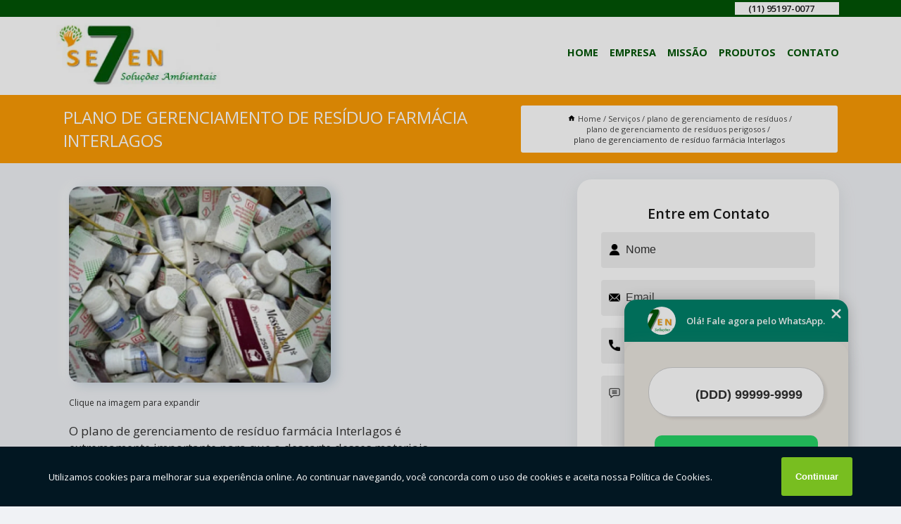

--- FILE ---
content_type: text/html; charset=utf-8
request_url: https://www.sevensolucoesambientais.com.br/plano-de-gerenciamento-de-residuos/plano-de-gerenciamento-de-residuos-perigosos/plano-de-gerenciamento-de-residuo-farmacia-interlagos
body_size: 14502
content:
<!DOCTYPE html>
<!--[if lt IE 7]>
<html class="no-js lt-ie9 lt-ie8 lt-ie7"> <![endif]-->
<!--[if IE 7]>
<html class="no-js lt-ie9 lt-ie8"> <![endif]-->
<!--[if IE 8]>
<html class="no-js lt-ie9"> <![endif]-->
<!--[if gt IE 8]><!-->
<html class="no-js" lang="pt-br"> <!--<![endif]-->
<head>

<!-- Google Tag Manager -->
<script>(function(w,d,s,l,i){w[l]=w[l]||[];w[l].push({'gtm.start':
        new Date().getTime(),event:'gtm.js'});var f=d.getElementsByTagName(s)[0],
        j=d.createElement(s),dl=l!='dataLayer'?'&l='+l:'';j.async=true;j.src=
        'https://www.googletagmanager.com/gtm.js?id='+i+dl;f.parentNode.insertBefore(j,f);
        })(window,document,'script','dataLayer','GTM-5WMX335');</script>
        <!-- End Google Tag Manager -->


<link rel="preconnect" href="https://fonts.googleapis.com">
  <link rel="preconnect" href="https://fonts.gstatic.com" crossorigin>

  <link rel="preload" href="https://sevensolucoesambientais.com.br/css/theme.css" as="style">
  <link rel="preload" href="https://sevensolucoesambientais.com.br/css/main.css" as="style">
      
  <title>Plano de Gerenciamento de Resíduo Farmácia Interlagos - Plano de Gerenciamento de Resíduos Perigosos        - SEVEN RESIDUOS </title>
    <meta charset="utf-8">
    <link rel="shortcut icon" href="https://sevensolucoesambientais.com.br/imagens/favicon.ico">
    <base href="https://sevensolucoesambientais.com.br/">
            <meta name="google-site-verification" content="eaJtw-wl5lIbHe9jUT082Phnnf4FfA32D4C9ylMSMUw"/>
                <meta name="msvalidate.01" content="050781796ADDABE87AFBE34327C5C36C"/>
    
        

    
      
    
    <meta name="keywords" content="plano de gerenciamento de resíduos perigosos, plano, gerenciamento, resíduos, perigosos">
    <meta name="viewport" content="width=device-width, initial-scale=1.0">
    <meta name="geo.position"
          content="-23.5329516;-46.4734253">
    <meta name="geo.region" content="São Paulo – SP">
    <meta name="geo.placename" content="BR - SP">
    <meta name="ICBM"
          content="-23.5329516,-46.4734253">
    <meta name="robots" content="index,follow">
    <meta name="rating" content="General">
    <meta name="revisit-after" content="7 days">
    <meta name="author" content="SEVEN RESIDUOS">
    <meta property="og:region" content="Brasil">
    <meta property="og:title"
          content="Plano de Gerenciamento de Resíduo Farmácia Interlagos - Plano de Gerenciamento de Resíduos Perigosos - SEVEN RESIDUOS ">
    <meta property="og:type" content="article">
    <meta property="og:image"
          content="https://sevensolucoesambientais.com.br/imagens/logo.png">
    <meta property="og:url"
          content="https://sevensolucoesambientais.com.br/plano-de-gerenciamento-de-residuos/plano-de-gerenciamento-de-residuos-perigosos/plano-de-gerenciamento-de-residuo-farmacia-interlagos">
    <meta property="og:description" content="">
    <meta property="og:site_name" content="SEVEN RESIDUOS">
        <link rel="canonical" href="https://sevensolucoesambientais.com.br/plano-de-gerenciamento-de-residuos/plano-de-gerenciamento-de-residuos-perigosos/plano-de-gerenciamento-de-residuo-farmacia-interlagos">
    <link rel="stylesheet" href="https://sevensolucoesambientais.com.br/css/theme.css" >
    <link rel="stylesheet" href="https://sevensolucoesambientais.com.br/css/main.css" >
    
    
    <!-- Desenvolvido por BUSCA CLIENTES - www.buscaclientes.com.br -->
</head> 

<body data-pagina="40046379f2a99ed9490573b3b9acbe04">

 <!-- Google Tag Manager (noscript) -->
 <noscript><iframe src="https://www.googletagmanager.com/ns.html?id=GTM-5WMX335"
        height="0" width="0" style="display:none;visibility:hidden"></iframe></noscript>
        <!-- End Google Tag Manager (noscript) -->

    <header>
          <!--  -->

  <!-- Inicio do Tell  -->
<div class="contact">

  <div class="wrapper">

    <div class="social-container">
      <ul class="social-icons">
      </ul>

    </div>

    <div class="tel">
      <div id="telefones">
        <p>(11) 95197-0077</p>
        <svg xmlns="http://www.w3.org/2000/svg" width="16" height="16" fill="currentColor" class="bi bi-chevron-down" viewBox="0 0 16 16">
        <path fill-rule="evenodd" d="M1.646 4.646a.5.5 0 0 1 .708 0L8 10.293l5.646-5.647a.5.5 0 0 1 .708.708l-6 6a.5.5 0 0 1-.708 0l-6-6a.5.5 0 0 1 0-.708z"/>
      </svg>
      </div>
      <div class="tel-dropdown">
       
        <p> (11) <span><a rel="nofollow" class="tel follow-click"
              data-origem="cabecalho-telefone-"
              title="Telefone  - SEVEN RESIDUOS"
              href="tel:+5511951970077">95197-0077</a>
          </span></p>        
      </div>

    </div>

  </div>
</div>
<!-- Fim do tel -->
<!-- -->
<nav class="navbar">
    <!--  -->  
  <div class="logo">
    <a href="https://sevensolucoesambientais.com.br/" class="pagina-logo" data-area="paginaLogo"
      title="SEVEN RESIDUOS - ">
      <img  src="https://sevensolucoesambientais.com.br/imagens/logo.png" width="250" height="200"
       title="Logo - SEVEN RESIDUOS"
        alt="Plano de Gerenciamento de Resíduo Farmácia Interlagos - Plano de Gerenciamento de Resíduos Perigosos - SEVEN RESIDUOS">
    </a>
  </div>
  <!-- -->
  
  <div class="hamburguer">
    <span></span>
    <span></span>
    <span></span>
  </div>

  <ul class="menu">
            <li><a class="btn-home" data-area="paginaHome"        href="https://sevensolucoesambientais.com.br/"
        title="Home">Home</a></li>        <li><a         href="https://sevensolucoesambientais.com.br/empresa"
        title="Empresa">Empresa</a></li>        <li><a         href="https://sevensolucoesambientais.com.br/missao"
        title="Missão">Missão</a></li>        <li class="dropdown"><a         href="https://sevensolucoesambientais.com.br/servicos"
        title="Serviços">Serviços</a>                            <ul class="sub-menu hidden">                        <li class="dropdown"><a
                                href="https://sevensolucoesambientais.com.br/coleta-de-residuos"
                                title="coleta de resíduos">Coleta de resíduos</a>
                        
                        </li>                        <li class="dropdown"><a
                                href="https://sevensolucoesambientais.com.br/descarte-de-residuos"
                                title="descarte de resíduos">Descarte de resíduos</a>
                        
                        </li>                        <li class="dropdown"><a
                                href="https://sevensolucoesambientais.com.br/destinacao-de-residuos"
                                title="destinação de resíduos">Destinação de resíduos</a>
                        
                        </li>                        <li class="dropdown"><a
                                href="https://sevensolucoesambientais.com.br/empresa-de-gerenciamento-de-residuos"
                                title="empresa de gerenciamento de resíduos">Empresa de gerenciamento de resíduos</a>
                        
                        </li>                        <li class="dropdown"><a
                                href="https://sevensolucoesambientais.com.br/empresa-de-gestao-de-residuos"
                                title="empresa de gestão de resíduos">Empresa de gestão de resíduos</a>
                        
                        </li>                        <li class="dropdown"><a
                                href="https://sevensolucoesambientais.com.br/gerenciamento-de-residuos"
                                title="gerenciamento de resíduos">Gerenciamento de resíduos</a>
                        
                        </li>                        <li class="dropdown"><a
                                href="https://sevensolucoesambientais.com.br/gerenciamento-de-transporte-de-residuos"
                                title="gerenciamento de transporte de resíduos">Gerenciamento de transporte de resíduos</a>
                        
                        </li>                        <li class="dropdown"><a
                                href="https://sevensolucoesambientais.com.br/gestao-de-residuos"
                                title="gestão de resíduos">Gestão de resíduos</a>
                        
                        </li>                        <li class="dropdown"><a
                                href="https://sevensolucoesambientais.com.br/plano-de-gerenciamento-de-residuos"
                                title="plano de gerenciamento de resíduos">Plano de gerenciamento de resíduos</a>
                        
                        </li>                        <li class="dropdown"><a
                                href="https://sevensolucoesambientais.com.br/tratamento-de-residuos"
                                title="tratamento de resíduos">Tratamento de resíduos</a>
                        
                        </li></ul>
            </li>        <li><a         href="https://sevensolucoesambientais.com.br/contato"
        title="Contato">Contato</a></li>
  </ul>

</nav>
    </header>

    <main>
    <div class="wrapper" id="wrapper-category">
    <h1 class="title-wrapper">Plano de Gerenciamento de Resíduo Farmácia Interlagos</h1>
        <div class="container">

<div id="breadcrumb">
		<ol itemscope itemtype="http://schema.org/BreadcrumbList">
								<li><img width="10" height="10" alt="svgImg" src="[data-uri]" style="
					    margin: 1px 4px 0;
					"/>
					<li itemprop="itemListElement" itemscope
						itemtype="http://schema.org/ListItem">
						<a itemprop="item" href="https://sevensolucoesambientais.com.br/">
							<span itemprop="name">Home</span></a>
						<meta itemprop="position" content="1"/>
					</li>
											<li itemprop="itemListElement" itemscope itemtype="http://schema.org/ListItem">
							<a itemprop="item"
							   href="https://sevensolucoesambientais.com.br/servicos">
								<span itemprop="name">Serviços</span></a>
							<meta itemprop="position" content="2"/>
						</li>
												<li itemprop="itemListElement" itemscope itemtype="http://schema.org/ListItem">
							<a itemprop="item"
							   href="https://sevensolucoesambientais.com.br/plano-de-gerenciamento-de-residuos">
								<span itemprop="name">plano de gerenciamento de resíduos</span></a>
							<meta itemprop="position" content="3"/>
						</li>
												<li itemprop="itemListElement" itemscope itemtype="http://schema.org/ListItem">
							<a itemprop="item"
							   href="https://sevensolucoesambientais.com.br/plano-de-gerenciamento-de-residuos-perigosos">
								<span itemprop="name">plano de gerenciamento de resíduos perigosos</span></a>
							<meta itemprop="position" content="4"/>
						</li>
												<li><span>plano de gerenciamento de resíduo farmácia Interlagos</span></li>
								</ol>
</div>

</div>

    </div>
        <div class="wrapper text">
            <article class="readMore">
           		<img class="imagem-pagina" src="https://sevensolucoesambientais.com.br/imagens/plano-de-gerenciamento-de-residuo-farmacia.jpg"
                    onclick="openmodal();"
                    id="imagem-"
                    alt="Plano de Gerenciamento de Resíduo Farmácia Interlagos - Plano de Gerenciamento de Resíduos Perigosos"
                    title="Plano de Gerenciamento de Resíduo Farmácia Interlagos - Plano de Gerenciamento de Resíduos Perigosos"
                    width="380" height="380"
                    >
                    <span style="
                        font-size: 12px;

                    ">Clique na imagem para expandir
                    </span>
                <p>O plano de gerenciamento de resíduo farmácia Interlagos é extremamente importante para que o descarte desses materiais seja feito em locais seguros e apropriados. </p>                Caso esteja procurando por plano de gerenciamento de resíduo farmácia Interlagos, Saiba que através da Seven Resíduos  é possível descarte de lâmpadas, tratamento de resíduos, descarte de resíduos, coleta de lixo eletrônico, tratamento de efluentes, coleta de resíduos, entre outras opções de serviços da área de soluções ambientais . Com o objetivo de trazer a satisfação a todos os clientes, a empresa entende que sua melhor destaque é conquistar a confiança de cada um. Tudo isso só é possível através do investimento em equipamentos modernos e profissionais experientes. Disponibilizamos também tratamento de resíduos sólidos e coleta de resíduos industriais. Por isso, aproveite a sua chance para entrar em contato e saber mais. Nosos atendentes eustão dispostos a sanar todas as suas dúvidas sobre os trabalhos oferecidos. Saiba mais!            </article>



            <div class="collum-subject" style="max-width : 600px; margin-top: 20px;">
                <div class="formCotacao">
    <form action="https://sevensolucoesambientais.com.br/enviar-cotacao" id="formulario-cotacao" method="post">
        <div class="header">
            <h3>Entre em Contato</h3>
        </div>
        <input type="hidden" name="acao" value="cotacao">
        <input type="hidden" name="produto_nome" value="">
        <input class="url-atual" type="hidden" name="produto_url" value="">
        <input class="url-atual" type="hidden" name="produto_ref" value="">
        <input type="hidden" name="imagem" value="" />
        <input type="hidden" name="site" value="https://sevensolucoesambientais.com.br/" />
        <input type="hidden" name="email" value="contato@sevenresiduos.com.br" />
                <input type="hidden" name="projeto" value="2473" />

        <div class="item-form" id="campos-formulario">
            
        <img  alt="user" width="16" height="16" src="https://sevensolucoesambientais.com.br/imagens/user.png" class= "icon-form">

            <input  type="text" name="nome" placeholder="Nome" required>
    
            <p class="error-message" id="erro_nome"></p>
            <img alt="mail" width="16" height="16" src="https://sevensolucoesambientais.com.br/imagens/email.png" class= "icon-form">

            <input  type="email" name="email_contato"
                placeholder="Email" required>
            <p class="error-message" id="erro_email_contato"></p>
            <img alt="tel" width="16" height="16" src="https://sevensolucoesambientais.com.br/imagens/call.png" class= "icon-form">

            <input  type="text" name="telefone"
                class="telefone" placeholder="Telefone" required>
            
            <p class="error-message" id="erro_telefone"></p>

            <p class="error-message" id="erro_palavra"></p>
        </div>

        <div class="item-form" id="mensagem-formulario">
        <img  alt="message" width="16" height="16" src="https://sevensolucoesambientais.com.br/imagens/comment.png" class= "icon-form">

            <textarea  name="mensagem"
                placeholder="Sua mensagem"></textarea>
            <p class="error-message" id="erro_mensagem"></p>
           
        </div>
        <div class="clear"></div>

        <div class="cta-formulario">
            <div class="seguranca-cta-formulario">
                <div class="item-cta">
                                        <div class="g-recaptcha" data-sitekey="6LdrFmYUAAAAAJvoWgYuOIfMZFj2r-qyfmyWgiMY">
                    </div>
                                    </div>
                <div class="item-cta">
                <button type="button" id="btn-enviar-cotacao" class="btn-verde">Enviar</button>

                    <img  loading="lazy" src="imagens/ajax-loader.gif"  class="image-loading" id="loader-ajax" alt="Aguarde..."
                        title="Aguarde..." style="display:none">
                </div>
            </div>
        </div>

        

    </form>
    </div>
    

    
            </div>



        </div>

        <div class="categorias">
                    </div>

        <div class="categorias">
        
<h3 style="text-align: center">Pesquisas relacionadas</h3>

        <div id="owl-thumbs" class="owl-carousel owl-theme">
                <div class="item img-big">
            <figure>

            <a href="https://sevensolucoesambientais.com.br/plano-de-gerenciamento-de-residuos/plano-de-gerenciamento-de-residuos-perigosos/onde-fazer-plano-de-gerenciamento-de-residuos-de-laboratorio-mooca" class="galeria-thumb"
               title="onde fazer plano de gerenciamento de resíduos de laboratório Mooca">
                <img loading="lazy" src="https://sevensolucoesambientais.com.br/imagens/thumb/onde-fazer-plano-de-gerenciamento-de-residuos-de-laboratorio.jpg" alt="onde fazer plano de gerenciamento de resíduos de laboratório Mooca"
                     title="onde fazer plano de gerenciamento de resíduos de laboratório Mooca" width="160" height="160"></a>

                     <figcaption> <h4>
                <a href="https://sevensolucoesambientais.com.br/plano-de-gerenciamento-de-residuos/plano-de-gerenciamento-de-residuos-perigosos/onde-fazer-plano-de-gerenciamento-de-residuos-de-laboratorio-mooca" class="lightbox titulo-galeria"
                   title="onde fazer plano de gerenciamento de resíduos de laboratório Mooca">onde fazer plano de gerenciamento de resíduos de laboratório Mooca</a></h4>
                   </a></figcaption>
            
            </figure>
            
        </div>
    
                <div class="item img-big">
            <figure>

            <a href="https://sevensolucoesambientais.com.br/plano-de-gerenciamento-de-residuos/plano-de-gerenciamento-de-residuos-perigosos/plano-de-gerenciamento-de-residuos-de-laboratorio-valor-alto-da-lapa" class="galeria-thumb"
               title="plano de gerenciamento de resíduos de laboratório valor Alto da Lapa">
                <img loading="lazy" src="https://sevensolucoesambientais.com.br/imagens/thumb/plano-de-gerenciamento-de-residuos-de-laboratorio-valor.jpg" alt="plano de gerenciamento de resíduos de laboratório valor Alto da Lapa"
                     title="plano de gerenciamento de resíduos de laboratório valor Alto da Lapa" width="160" height="160"></a>

                     <figcaption> <h4>
                <a href="https://sevensolucoesambientais.com.br/plano-de-gerenciamento-de-residuos/plano-de-gerenciamento-de-residuos-perigosos/plano-de-gerenciamento-de-residuos-de-laboratorio-valor-alto-da-lapa" class="lightbox titulo-galeria"
                   title="plano de gerenciamento de resíduos de laboratório valor Alto da Lapa">plano de gerenciamento de resíduos de laboratório valor Alto da Lapa</a></h4>
                   </a></figcaption>
            
            </figure>
            
        </div>
    
                <div class="item img-big">
            <figure>

            <a href="https://sevensolucoesambientais.com.br/plano-de-gerenciamento-de-residuos/plano-de-gerenciamento-de-residuos-perigosos/plano-de-gerenciamento-de-residuos-industriais-valor-santa-isabel" class="galeria-thumb"
               title="plano de gerenciamento de resíduos industriais valor Santa Isabel">
                <img loading="lazy" src="https://sevensolucoesambientais.com.br/imagens/thumb/plano-de-gerenciamento-de-residuos-industriais-valor.jpg" alt="plano de gerenciamento de resíduos industriais valor Santa Isabel"
                     title="plano de gerenciamento de resíduos industriais valor Santa Isabel" width="160" height="160"></a>

                     <figcaption> <h4>
                <a href="https://sevensolucoesambientais.com.br/plano-de-gerenciamento-de-residuos/plano-de-gerenciamento-de-residuos-perigosos/plano-de-gerenciamento-de-residuos-industriais-valor-santa-isabel" class="lightbox titulo-galeria"
                   title="plano de gerenciamento de resíduos industriais valor Santa Isabel">plano de gerenciamento de resíduos industriais valor Santa Isabel</a></h4>
                   </a></figcaption>
            
            </figure>
            
        </div>
    
                <div class="item img-big">
            <figure>

            <a href="https://sevensolucoesambientais.com.br/plano-de-gerenciamento-de-residuos/plano-de-gerenciamento-de-residuos-perigosos/busco-por-plano-de-gerenciamento-de-residuos-de-servico-de-saude-ibirapuera" class="galeria-thumb"
               title="busco por plano de gerenciamento de resíduos de serviço de saúde Ibirapuera">
                <img loading="lazy" src="https://sevensolucoesambientais.com.br/imagens/thumb/busco-por-plano-de-gerenciamento-de-residuos-de-servico-de-saude.jpg" alt="busco por plano de gerenciamento de resíduos de serviço de saúde Ibirapuera"
                     title="busco por plano de gerenciamento de resíduos de serviço de saúde Ibirapuera" width="160" height="160"></a>

                     <figcaption> <h4>
                <a href="https://sevensolucoesambientais.com.br/plano-de-gerenciamento-de-residuos/plano-de-gerenciamento-de-residuos-perigosos/busco-por-plano-de-gerenciamento-de-residuos-de-servico-de-saude-ibirapuera" class="lightbox titulo-galeria"
                   title="busco por plano de gerenciamento de resíduos de serviço de saúde Ibirapuera">busco por plano de gerenciamento de resíduos de serviço de saúde Ibirapuera</a></h4>
                   </a></figcaption>
            
            </figure>
            
        </div>
    
                <div class="item img-big">
            <figure>

            <a href="https://sevensolucoesambientais.com.br/plano-de-gerenciamento-de-residuos/plano-de-gerenciamento-de-residuos-perigosos/plano-de-gerenciamento-de-residuos-hospitalar-vila-mariana" class="galeria-thumb"
               title="plano de gerenciamento de resíduos hospitalar Vila Mariana">
                <img loading="lazy" src="https://sevensolucoesambientais.com.br/imagens/thumb/plano-de-gerenciamento-de-residuos-hospitalar.jpg" alt="plano de gerenciamento de resíduos hospitalar Vila Mariana"
                     title="plano de gerenciamento de resíduos hospitalar Vila Mariana" width="160" height="160"></a>

                     <figcaption> <h4>
                <a href="https://sevensolucoesambientais.com.br/plano-de-gerenciamento-de-residuos/plano-de-gerenciamento-de-residuos-perigosos/plano-de-gerenciamento-de-residuos-hospitalar-vila-mariana" class="lightbox titulo-galeria"
                   title="plano de gerenciamento de resíduos hospitalar Vila Mariana">plano de gerenciamento de resíduos hospitalar Vila Mariana</a></h4>
                   </a></figcaption>
            
            </figure>
            
        </div>
    
                <div class="item img-big">
            <figure>

            <a href="https://sevensolucoesambientais.com.br/plano-de-gerenciamento-de-residuos/plano-de-gerenciamento-de-residuos-perigosos/busco-por-plano-de-gerenciamento-de-residuos-quimicos-itapevi" class="galeria-thumb"
               title="busco por plano de gerenciamento de resíduos químicos Itapevi">
                <img loading="lazy" src="https://sevensolucoesambientais.com.br/imagens/thumb/busco-por-plano-de-gerenciamento-de-residuos-quimicos.jpg" alt="busco por plano de gerenciamento de resíduos químicos Itapevi"
                     title="busco por plano de gerenciamento de resíduos químicos Itapevi" width="160" height="160"></a>

                     <figcaption> <h4>
                <a href="https://sevensolucoesambientais.com.br/plano-de-gerenciamento-de-residuos/plano-de-gerenciamento-de-residuos-perigosos/busco-por-plano-de-gerenciamento-de-residuos-quimicos-itapevi" class="lightbox titulo-galeria"
                   title="busco por plano de gerenciamento de resíduos químicos Itapevi">busco por plano de gerenciamento de resíduos químicos Itapevi</a></h4>
                   </a></figcaption>
            
            </figure>
            
        </div>
    
                <div class="item img-big">
            <figure>

            <a href="https://sevensolucoesambientais.com.br/plano-de-gerenciamento-de-residuos/plano-de-gerenciamento-de-residuos-perigosos/plano-de-gerenciamento-de-residuos-hospitalar-tremembe" class="galeria-thumb"
               title="plano de gerenciamento de resíduos hospitalar Tremembé">
                <img loading="lazy" src="https://sevensolucoesambientais.com.br/imagens/thumb/plano-de-gerenciamento-de-residuos-hospitalar.jpg" alt="plano de gerenciamento de resíduos hospitalar Tremembé"
                     title="plano de gerenciamento de resíduos hospitalar Tremembé" width="160" height="160"></a>

                     <figcaption> <h4>
                <a href="https://sevensolucoesambientais.com.br/plano-de-gerenciamento-de-residuos/plano-de-gerenciamento-de-residuos-perigosos/plano-de-gerenciamento-de-residuos-hospitalar-tremembe" class="lightbox titulo-galeria"
                   title="plano de gerenciamento de resíduos hospitalar Tremembé">plano de gerenciamento de resíduos hospitalar Tremembé</a></h4>
                   </a></figcaption>
            
            </figure>
            
        </div>
    
                <div class="item img-big">
            <figure>

            <a href="https://sevensolucoesambientais.com.br/plano-de-gerenciamento-de-residuos/plano-de-gerenciamento-de-residuos-perigosos/onde-fazer-plano-de-gerenciamento-de-residuos-perigosos-sao-mateus" class="galeria-thumb"
               title="onde fazer plano de gerenciamento de resíduos perigosos São Mateus">
                <img loading="lazy" src="https://sevensolucoesambientais.com.br/imagens/thumb/onde-fazer-plano-de-gerenciamento-de-residuos-perigosos.jpg" alt="onde fazer plano de gerenciamento de resíduos perigosos São Mateus"
                     title="onde fazer plano de gerenciamento de resíduos perigosos São Mateus" width="160" height="160"></a>

                     <figcaption> <h4>
                <a href="https://sevensolucoesambientais.com.br/plano-de-gerenciamento-de-residuos/plano-de-gerenciamento-de-residuos-perigosos/onde-fazer-plano-de-gerenciamento-de-residuos-perigosos-sao-mateus" class="lightbox titulo-galeria"
                   title="onde fazer plano de gerenciamento de resíduos perigosos São Mateus">onde fazer plano de gerenciamento de resíduos perigosos São Mateus</a></h4>
                   </a></figcaption>
            
            </figure>
            
        </div>
    
                <div class="item img-big">
            <figure>

            <a href="https://sevensolucoesambientais.com.br/plano-de-gerenciamento-de-residuos/plano-de-gerenciamento-de-residuos-perigosos/onde-fazer-plano-de-gerenciamento-de-residuos-solidos-santo-amaro" class="galeria-thumb"
               title="onde fazer plano de gerenciamento de resíduos sólidos Santo Amaro">
                <img loading="lazy" src="https://sevensolucoesambientais.com.br/imagens/thumb/onde-fazer-plano-de-gerenciamento-de-residuos-solidos.jpg" alt="onde fazer plano de gerenciamento de resíduos sólidos Santo Amaro"
                     title="onde fazer plano de gerenciamento de resíduos sólidos Santo Amaro" width="160" height="160"></a>

                     <figcaption> <h4>
                <a href="https://sevensolucoesambientais.com.br/plano-de-gerenciamento-de-residuos/plano-de-gerenciamento-de-residuos-perigosos/onde-fazer-plano-de-gerenciamento-de-residuos-solidos-santo-amaro" class="lightbox titulo-galeria"
                   title="onde fazer plano de gerenciamento de resíduos sólidos Santo Amaro">onde fazer plano de gerenciamento de resíduos sólidos Santo Amaro</a></h4>
                   </a></figcaption>
            
            </figure>
            
        </div>
    
                <div class="item img-big">
            <figure>

            <a href="https://sevensolucoesambientais.com.br/plano-de-gerenciamento-de-residuos/plano-de-gerenciamento-de-residuos-perigosos/plano-de-gerenciamento-de-residuo-de-oficina-mecanica-lauzane-paulista" class="galeria-thumb"
               title="plano de gerenciamento de resíduo de oficina mecânica Lauzane Paulista">
                <img loading="lazy" src="https://sevensolucoesambientais.com.br/imagens/thumb/plano-de-gerenciamento-de-residuo-de-oficina-mecanica.jpg" alt="plano de gerenciamento de resíduo de oficina mecânica Lauzane Paulista"
                     title="plano de gerenciamento de resíduo de oficina mecânica Lauzane Paulista" width="160" height="160"></a>

                     <figcaption> <h4>
                <a href="https://sevensolucoesambientais.com.br/plano-de-gerenciamento-de-residuos/plano-de-gerenciamento-de-residuos-perigosos/plano-de-gerenciamento-de-residuo-de-oficina-mecanica-lauzane-paulista" class="lightbox titulo-galeria"
                   title="plano de gerenciamento de resíduo de oficina mecânica Lauzane Paulista">plano de gerenciamento de resíduo de oficina mecânica Lauzane Paulista</a></h4>
                   </a></figcaption>
            
            </figure>
            
        </div>
    
            </div>

        </div>
        <div class="copyright">O conteúdo do texto
            "<strong>Plano de Gerenciamento de Resíduo Farmácia Interlagos</strong>" é de direito reservado. Sua
            reprodução, parcial ou total, mesmo citando nossos links, é proibida sem a autorização do autor.
            Crime de violação de direito autoral &ndash; artigo 184 do Código Penal &ndash; <a
                title="Lei de direitos autorais" target="_blank"
                href="http://www.planalto.gov.br/Ccivil_03/Leis/L9610.htm" rel="noreferrer">Lei 9610/98 - Lei
                de direitos autorais</a>.
        </div>

    </main>
    </div><!-- .wrapper -->

    <div id="modal_img" hidden>
            <div class="ogranize_modal">
                <span onclick="closedmodal();"> X </span>
                <img class="showimg" src="https://sevensolucoesambientais.com.br/imagens/plano-de-gerenciamento-de-residuo-farmacia.jpg"
                alt="Plano de Gerenciamento de Resíduo Farmácia Interlagos - Plano de Gerenciamento de Resíduos Perigosos"
                    title="Plano de Gerenciamento de Resíduo Farmácia Interlagos - Plano de Gerenciamento de Resíduos Perigosos">
            </div>
    </div>

    <footer>
    <aside class="categorias-footer">
        <h2>
            <a href="https://sevensolucoesambientais.com.br/servicos"
                title="Serviços - SEVEN RESIDUOS ">Serviços</a>
        </h2>
        <nav>
            <ul class="cssmenu" id="accordian">
                                <li class="dropdown">
                    <a class="dropdown-toggle" href="https://sevensolucoesambientais.com.br/coleta-de-residuos"
                        title="Coleta de Resíduos">Coleta de Resíduos</a>
                    <ul class="sub-menu subcategoria-menu">
                                                <li>
                            <a href="https://sevensolucoesambientais.com.br/coleta-de-efluentes"
                                title="Coleta de Efluentes">Coleta de Efluentes</a>
                        </li>

                                                <li>
                            <a href="https://sevensolucoesambientais.com.br/coleta-de-lixo-eletronico"
                                title="Coleta de Lixo Eletrônico">Coleta de Lixo Eletrônico</a>
                        </li>

                                                <li>
                            <a href="https://sevensolucoesambientais.com.br/coleta-de-residuo-quimicos"
                                title="Coleta de Resíduo Químicos">Coleta de Resíduo Químicos</a>
                        </li>

                                                <li>
                            <a href="https://sevensolucoesambientais.com.br/coleta-de-residuos-ambulatoriais"
                                title="Coleta de Resíduos Ambulatoriais">Coleta de Resíduos Ambulatoriais</a>
                        </li>

                                                <li>
                            <a href="https://sevensolucoesambientais.com.br/coleta-de-residuos-contaminados"
                                title="Coleta de Resíduos Contaminados">Coleta de Resíduos Contaminados</a>
                        </li>

                                                <li>
                            <a href="https://sevensolucoesambientais.com.br/coleta-de-residuos-de-laboratorio"
                                title="Coleta de Resíduos de Laboratório">Coleta de Resíduos de Laboratório</a>
                        </li>

                                                <li>
                            <a href="https://sevensolucoesambientais.com.br/coleta-de-residuos-de-saude"
                                title="Coleta de Resíduos de Saúde">Coleta de Resíduos de Saúde</a>
                        </li>

                                                <li>
                            <a href="https://sevensolucoesambientais.com.br/coleta-de-residuos-industriais"
                                title="Coleta de Resíduos Industriais">Coleta de Resíduos Industriais</a>
                        </li>

                                                <li>
                            <a href="https://sevensolucoesambientais.com.br/coleta-de-residuos-infectantes"
                                title="Coleta de Resíduos Infectantes">Coleta de Resíduos Infectantes</a>
                        </li>

                                                <li>
                            <a href="https://sevensolucoesambientais.com.br/coleta-de-residuos-perigosos"
                                title="Coleta de Resíduos Perigosos">Coleta de Resíduos Perigosos</a>
                        </li>

                                                <li>
                            <a href="https://sevensolucoesambientais.com.br/coleta-de-residuos-reciclaveis"
                                title="Coleta de Resíduos Recicláveis">Coleta de Resíduos Recicláveis</a>
                        </li>

                                                <li>
                            <a href="https://sevensolucoesambientais.com.br/coleta-de-residuos-solidos"
                                title="Coleta de Resíduos Sólidos">Coleta de Resíduos Sólidos</a>
                        </li>

                                            </ul>
                </li>
                                <li class="dropdown">
                    <a class="dropdown-toggle" href="https://sevensolucoesambientais.com.br/descarte-de-residuos"
                        title="Descarte de Resíduos">Descarte de Resíduos</a>
                    <ul class="sub-menu subcategoria-menu">
                                                <li>
                            <a href="https://sevensolucoesambientais.com.br/descarte-de-cosmeticos"
                                title="Descarte de Cosméticos">Descarte de Cosméticos</a>
                        </li>

                                                <li>
                            <a href="https://sevensolucoesambientais.com.br/descarte-de-emulsao-oleosa"
                                title="Descarte de Emulsão Oleosa">Descarte de Emulsão Oleosa</a>
                        </li>

                                                <li>
                            <a href="https://sevensolucoesambientais.com.br/descarte-de-lampadas"
                                title="Descarte de Lâmpadas">Descarte de Lâmpadas</a>
                        </li>

                                                <li>
                            <a href="https://sevensolucoesambientais.com.br/descarte-de-residuos-contaminados"
                                title="Descarte de Resíduos Contaminados">Descarte de Resíduos Contaminados</a>
                        </li>

                                                <li>
                            <a href="https://sevensolucoesambientais.com.br/descarte-de-residuos-eletronicos"
                                title="Descarte de Resíduos Eletrônicos">Descarte de Resíduos Eletrônicos</a>
                        </li>

                                                <li>
                            <a href="https://sevensolucoesambientais.com.br/descarte-de-residuos-industriais"
                                title="Descarte de Resíduos Industriais">Descarte de Resíduos Industriais</a>
                        </li>

                                                <li>
                            <a href="https://sevensolucoesambientais.com.br/descarte-de-residuos-infectantes"
                                title="Descarte de Resíduos Infectantes">Descarte de Resíduos Infectantes</a>
                        </li>

                                                <li>
                            <a href="https://sevensolucoesambientais.com.br/descarte-de-residuos-laboratoriais"
                                title="Descarte de Resíduos Laboratoriais">Descarte de Resíduos Laboratoriais</a>
                        </li>

                                                <li>
                            <a href="https://sevensolucoesambientais.com.br/descarte-de-residuos-perigosos"
                                title="Descarte de Resíduos Perigosos">Descarte de Resíduos Perigosos</a>
                        </li>

                                                <li>
                            <a href="https://sevensolucoesambientais.com.br/descarte-de-residuos-quimicos"
                                title="Descarte de Resíduos Químicos">Descarte de Resíduos Químicos</a>
                        </li>

                                                <li>
                            <a href="https://sevensolucoesambientais.com.br/descarte-de-residuos-solidos"
                                title="Descarte de Resíduos Sólidos">Descarte de Resíduos Sólidos</a>
                        </li>

                                                <li>
                            <a href="https://sevensolucoesambientais.com.br/descarte-de-tinta"
                                title="Descarte de Tinta">Descarte de Tinta</a>
                        </li>

                                            </ul>
                </li>
                                <li class="dropdown">
                    <a class="dropdown-toggle" href="https://sevensolucoesambientais.com.br/destinacao-de-residuos"
                        title="Destinação de Resíduos">Destinação de Resíduos</a>
                    <ul class="sub-menu subcategoria-menu">
                                                <li>
                            <a href="https://sevensolucoesambientais.com.br/destinacao-de-cosmetico"
                                title="Destinação de Cosmético">Destinação de Cosmético</a>
                        </li>

                                                <li>
                            <a href="https://sevensolucoesambientais.com.br/destinacao-de-emulsao-oleosa"
                                title="Destinação de Emulsão Oleosa">Destinação de Emulsão Oleosa</a>
                        </li>

                                                <li>
                            <a href="https://sevensolucoesambientais.com.br/destinacao-de-lampada"
                                title="Destinação de Lâmpada">Destinação de Lâmpada</a>
                        </li>

                                                <li>
                            <a href="https://sevensolucoesambientais.com.br/destinacao-de-residuos-contaminados"
                                title="Destinação de Resíduos Contaminados">Destinação de Resíduos Contaminados</a>
                        </li>

                                                <li>
                            <a href="https://sevensolucoesambientais.com.br/destinacao-de-residuos-de-saude"
                                title="Destinação de Resíduos de Saúde">Destinação de Resíduos de Saúde</a>
                        </li>

                                                <li>
                            <a href="https://sevensolucoesambientais.com.br/destinacao-de-residuos-eletronicos"
                                title="Destinação de Resíduos Eletrônicos">Destinação de Resíduos Eletrônicos</a>
                        </li>

                                                <li>
                            <a href="https://sevensolucoesambientais.com.br/destinacao-de-residuos-industriais"
                                title="Destinação de Resíduos Industriais">Destinação de Resíduos Industriais</a>
                        </li>

                                                <li>
                            <a href="https://sevensolucoesambientais.com.br/destinacao-de-residuos-infectantes"
                                title="Destinação de Resíduos Infectantes">Destinação de Resíduos Infectantes</a>
                        </li>

                                                <li>
                            <a href="https://sevensolucoesambientais.com.br/destinacao-de-residuos-perigosos"
                                title="Destinação de Resíduos Perigosos">Destinação de Resíduos Perigosos</a>
                        </li>

                                                <li>
                            <a href="https://sevensolucoesambientais.com.br/destinacao-de-residuos-quimicos"
                                title="Destinação de Resíduos Químicos">Destinação de Resíduos Químicos</a>
                        </li>

                                                <li>
                            <a href="https://sevensolucoesambientais.com.br/destinacao-de-residuos-solidos"
                                title="Destinação de Resíduos Sólidos">Destinação de Resíduos Sólidos</a>
                        </li>

                                                <li>
                            <a href="https://sevensolucoesambientais.com.br/destinacao-de-tinta"
                                title="Destinação de Tinta">Destinação de Tinta</a>
                        </li>

                                            </ul>
                </li>
                                <li class="dropdown">
                    <a class="dropdown-toggle" href="https://sevensolucoesambientais.com.br/empresa-de-gerenciamento-de-residuos"
                        title="Empresa de Gerenciamento de Resíduos">Empresa de Gerenciamento de Resíduos</a>
                    <ul class="sub-menu subcategoria-menu">
                                                <li>
                            <a href="https://sevensolucoesambientais.com.br/empresa-de-gerenciamento-de-residuos-consultorio-odontologico"
                                title="Empresa de Gerenciamento de Resíduos Consultório Odontológico">Empresa de Gerenciamento de Resíduos Consultório Odontológico</a>
                        </li>

                                                <li>
                            <a href="https://sevensolucoesambientais.com.br/empresa-de-gerenciamento-de-residuos-contaminados"
                                title="Empresa de Gerenciamento de Resíduos Contaminados">Empresa de Gerenciamento de Resíduos Contaminados</a>
                        </li>

                                                <li>
                            <a href="https://sevensolucoesambientais.com.br/empresa-de-gerenciamento-de-residuos-da-saude"
                                title="Empresa de Gerenciamento de Resíduos da Saúde">Empresa de Gerenciamento de Resíduos da Saúde</a>
                        </li>

                                                <li>
                            <a href="https://sevensolucoesambientais.com.br/empresa-de-gerenciamento-de-residuos-de-cosmeticos"
                                title="Empresa de Gerenciamento de Resíduos de Cosméticos">Empresa de Gerenciamento de Resíduos de Cosméticos</a>
                        </li>

                                                <li>
                            <a href="https://sevensolucoesambientais.com.br/empresa-de-gerenciamento-de-residuos-de-laboratorio"
                                title="Empresa de Gerenciamento de Resíduos de Laboratório">Empresa de Gerenciamento de Resíduos de Laboratório</a>
                        </li>

                                                <li>
                            <a href="https://sevensolucoesambientais.com.br/empresa-de-gerenciamento-de-residuos-em-farmacia"
                                title="Empresa de Gerenciamento de Resíduos em Farmácia">Empresa de Gerenciamento de Resíduos em Farmácia</a>
                        </li>

                                                <li>
                            <a href="https://sevensolucoesambientais.com.br/empresa-de-gerenciamento-de-residuos-industriais"
                                title="Empresa de Gerenciamento de Resíduos Industriais">Empresa de Gerenciamento de Resíduos Industriais</a>
                        </li>

                                                <li>
                            <a href="https://sevensolucoesambientais.com.br/empresa-de-gerenciamento-de-residuos-na-area-da-saude"
                                title="Empresa de Gerenciamento de Resíduos na área da Saúde">Empresa de Gerenciamento de Resíduos na área da Saúde</a>
                        </li>

                                                <li>
                            <a href="https://sevensolucoesambientais.com.br/empresa-de-gerenciamento-de-residuos-perigosos"
                                title="Empresa de Gerenciamento de Resíduos Perigosos">Empresa de Gerenciamento de Resíduos Perigosos</a>
                        </li>

                                                <li>
                            <a href="https://sevensolucoesambientais.com.br/empresa-de-gerenciamento-de-residuos-quimicos"
                                title="Empresa de Gerenciamento de Resíduos Químicos">Empresa de Gerenciamento de Resíduos Químicos</a>
                        </li>

                                                <li>
                            <a href="https://sevensolucoesambientais.com.br/empresa-de-gerenciamento-de-residuos-solidos"
                                title="Empresa de Gerenciamento de Resíduos Sólidos">Empresa de Gerenciamento de Resíduos Sólidos</a>
                        </li>

                                            </ul>
                </li>
                                <li class="dropdown">
                    <a class="dropdown-toggle" href="https://sevensolucoesambientais.com.br/empresa-de-gestao-de-residuos"
                        title="Empresa de Gestão de Resíduos">Empresa de Gestão de Resíduos</a>
                    <ul class="sub-menu subcategoria-menu">
                                                <li>
                            <a href="https://sevensolucoesambientais.com.br/empresa-de-gestao-de-residuos-de-cosmeticos"
                                title="Empresa de Gestão de Resíduos de Cosméticos">Empresa de Gestão de Resíduos de Cosméticos</a>
                        </li>

                                                <li>
                            <a href="https://sevensolucoesambientais.com.br/empresa-de-gestao-de-residuos-de-laboratorio"
                                title="Empresa de Gestão de Resíduos de Laboratório">Empresa de Gestão de Resíduos de Laboratório</a>
                        </li>

                                                <li>
                            <a href="https://sevensolucoesambientais.com.br/empresa-de-gestao-de-residuos-de-saude"
                                title="Empresa de Gestão de Resíduos de Saúde">Empresa de Gestão de Resíduos de Saúde</a>
                        </li>

                                                <li>
                            <a href="https://sevensolucoesambientais.com.br/empresa-de-gestao-de-residuos-industriais"
                                title="Empresa de Gestão de Resíduos Industriais">Empresa de Gestão de Resíduos Industriais</a>
                        </li>

                                                <li>
                            <a href="https://sevensolucoesambientais.com.br/empresa-de-gestao-de-residuos-perigosos"
                                title="Empresa de Gestão de Resíduos Perigosos">Empresa de Gestão de Resíduos Perigosos</a>
                        </li>

                                                <li>
                            <a href="https://sevensolucoesambientais.com.br/empresa-de-gestao-de-residuos-plasticos"
                                title="Empresa de Gestão de Resíduos Plásticos">Empresa de Gestão de Resíduos Plásticos</a>
                        </li>

                                                <li>
                            <a href="https://sevensolucoesambientais.com.br/empresa-de-gestao-de-residuos-quimicos"
                                title="Empresa de Gestão de Resíduos Químicos">Empresa de Gestão de Resíduos Químicos</a>
                        </li>

                                                <li>
                            <a href="https://sevensolucoesambientais.com.br/empresa-de-gestao-de-residuos-reciclaveis"
                                title="Empresa de Gestão de Resíduos Recicláveis">Empresa de Gestão de Resíduos Recicláveis</a>
                        </li>

                                                <li>
                            <a href="https://sevensolucoesambientais.com.br/empresa-de-gestao-de-residuos-solidos"
                                title="Empresa de Gestão de Resíduos Sólidos">Empresa de Gestão de Resíduos Sólidos</a>
                        </li>

                                                <li>
                            <a href="https://sevensolucoesambientais.com.br/empresa-de-gestao-de-residuos-solidos-e-liquidos"
                                title="Empresa de Gestão de Resíduos Sólidos e Líquidos">Empresa de Gestão de Resíduos Sólidos e Líquidos</a>
                        </li>

                                                <li>
                            <a href="https://sevensolucoesambientais.com.br/empresa-de-gestao-de-residuos-solidos-e-meio-ambiente"
                                title="Empresa de Gestão de Resíduos Sólidos e Meio Ambiente">Empresa de Gestão de Resíduos Sólidos e Meio Ambiente</a>
                        </li>

                                            </ul>
                </li>
                                <li class="dropdown">
                    <a class="dropdown-toggle" href="https://sevensolucoesambientais.com.br/gerenciamento-de-residuos"
                        title="Gerenciamento de Resíduos">Gerenciamento de Resíduos</a>
                    <ul class="sub-menu subcategoria-menu">
                                                <li>
                            <a href="https://sevensolucoesambientais.com.br/gerenciamento-de-residuos-contaminados"
                                title="Gerenciamento de Resíduos Contaminados">Gerenciamento de Resíduos Contaminados</a>
                        </li>

                                                <li>
                            <a href="https://sevensolucoesambientais.com.br/gerenciamento-de-residuos-de-laboratorio"
                                title="Gerenciamento de Resíduos de Laboratório">Gerenciamento de Resíduos de Laboratório</a>
                        </li>

                                                <li>
                            <a href="https://sevensolucoesambientais.com.br/gerenciamento-de-residuos-de-saude"
                                title="Gerenciamento de Resíduos de Saúde">Gerenciamento de Resíduos de Saúde</a>
                        </li>

                                                <li>
                            <a href="https://sevensolucoesambientais.com.br/gerenciamento-de-residuos-farmaceuticos"
                                title="Gerenciamento de Resíduos Farmacêuticos">Gerenciamento de Resíduos Farmacêuticos</a>
                        </li>

                                                <li>
                            <a href="https://sevensolucoesambientais.com.br/gerenciamento-de-residuos-hospitalares"
                                title="Gerenciamento de Resíduos Hospitalares">Gerenciamento de Resíduos Hospitalares</a>
                        </li>

                                                <li>
                            <a href="https://sevensolucoesambientais.com.br/gerenciamento-de-residuos-industriais"
                                title="Gerenciamento de Resíduos Industriais">Gerenciamento de Resíduos Industriais</a>
                        </li>

                                                <li>
                            <a href="https://sevensolucoesambientais.com.br/gerenciamento-de-residuos-infectantes"
                                title="Gerenciamento de Resíduos Infectantes">Gerenciamento de Resíduos Infectantes</a>
                        </li>

                                                <li>
                            <a href="https://sevensolucoesambientais.com.br/gerenciamento-de-residuos-liquidos"
                                title="Gerenciamento de Resíduos Líquidos">Gerenciamento de Resíduos Líquidos</a>
                        </li>

                                                <li>
                            <a href="https://sevensolucoesambientais.com.br/gerenciamento-de-residuos-para-empresas"
                                title="Gerenciamento de Resíduos para Empresas">Gerenciamento de Resíduos para Empresas</a>
                        </li>

                                                <li>
                            <a href="https://sevensolucoesambientais.com.br/gerenciamento-de-residuos-perigosos"
                                title="Gerenciamento de Resíduos Perigosos">Gerenciamento de Resíduos Perigosos</a>
                        </li>

                                                <li>
                            <a href="https://sevensolucoesambientais.com.br/gerenciamento-de-residuos-quimicos"
                                title="Gerenciamento de Resíduos Químicos">Gerenciamento de Resíduos Químicos</a>
                        </li>

                                                <li>
                            <a href="https://sevensolucoesambientais.com.br/gerenciamento-de-residuos-solidos"
                                title="Gerenciamento de Resíduos Sólidos">Gerenciamento de Resíduos Sólidos</a>
                        </li>

                                            </ul>
                </li>
                                <li class="dropdown">
                    <a class="dropdown-toggle" href="https://sevensolucoesambientais.com.br/gerenciamento-de-transporte-de-residuos"
                        title="Gerenciamento de Transporte de Resíduos">Gerenciamento de Transporte de Resíduos</a>
                    <ul class="sub-menu subcategoria-menu">
                                                <li>
                            <a href="https://sevensolucoesambientais.com.br/gerenciamento-de-transporte-de-residuos-biologicos"
                                title="Gerenciamento de Transporte de Resíduos Biológicos">Gerenciamento de Transporte de Resíduos Biológicos</a>
                        </li>

                                                <li>
                            <a href="https://sevensolucoesambientais.com.br/gerenciamento-de-transporte-de-residuos-cosmeticos"
                                title="Gerenciamento de Transporte de Resíduos Cosméticos">Gerenciamento de Transporte de Resíduos Cosméticos</a>
                        </li>

                                                <li>
                            <a href="https://sevensolucoesambientais.com.br/gerenciamento-de-transporte-de-residuos-eletronicos"
                                title="Gerenciamento de Transporte de Resíduos Eletrônicos">Gerenciamento de Transporte de Resíduos Eletrônicos</a>
                        </li>

                                                <li>
                            <a href="https://sevensolucoesambientais.com.br/gerenciamento-de-transporte-de-residuos-hospitalares"
                                title="Gerenciamento de Transporte de Resíduos Hospitalares">Gerenciamento de Transporte de Resíduos Hospitalares</a>
                        </li>

                                                <li>
                            <a href="https://sevensolucoesambientais.com.br/gerenciamento-de-transporte-de-residuos-industriais"
                                title="Gerenciamento de Transporte de Resíduos Industriais">Gerenciamento de Transporte de Resíduos Industriais</a>
                        </li>

                                                <li>
                            <a href="https://sevensolucoesambientais.com.br/gerenciamento-de-transporte-de-residuos-liquidos"
                                title="Gerenciamento de Transporte de Resíduos Líquidos">Gerenciamento de Transporte de Resíduos Líquidos</a>
                        </li>

                                                <li>
                            <a href="https://sevensolucoesambientais.com.br/gerenciamento-de-transporte-de-residuos-nao-perigosos"
                                title="Gerenciamento de Transporte de Resíduos Não Perigosos">Gerenciamento de Transporte de Resíduos Não Perigosos</a>
                        </li>

                                                <li>
                            <a href="https://sevensolucoesambientais.com.br/gerenciamento-de-transporte-de-residuos-perigosos"
                                title="Gerenciamento de Transporte de Resíduos Perigosos">Gerenciamento de Transporte de Resíduos Perigosos</a>
                        </li>

                                                <li>
                            <a href="https://sevensolucoesambientais.com.br/gerenciamento-de-transporte-de-residuos-solidos"
                                title="Gerenciamento de Transporte de Resíduos Sólidos">Gerenciamento de Transporte de Resíduos Sólidos</a>
                        </li>

                                                <li>
                            <a href="https://sevensolucoesambientais.com.br/gerenciamento-de-transporte-de-residuos-solidos-da-construcao-civil"
                                title="Gerenciamento de Transporte de Resíduos Sólidos da Construção Civil">Gerenciamento de Transporte de Resíduos Sólidos da Construção Civil</a>
                        </li>

                                            </ul>
                </li>
                                <li class="dropdown">
                    <a class="dropdown-toggle" href="https://sevensolucoesambientais.com.br/gestao-de-residuos"
                        title="Gestão de Resíduos">Gestão de Resíduos</a>
                    <ul class="sub-menu subcategoria-menu">
                                                <li>
                            <a href="https://sevensolucoesambientais.com.br/gestao-de-residuos-contaminados"
                                title="Gestão de Resíduos Contaminados">Gestão de Resíduos Contaminados</a>
                        </li>

                                                <li>
                            <a href="https://sevensolucoesambientais.com.br/gestao-de-residuos-de-cosmetico"
                                title="Gestão de Resíduos de Cosmético">Gestão de Resíduos de Cosmético</a>
                        </li>

                                                <li>
                            <a href="https://sevensolucoesambientais.com.br/gestao-de-residuos-de-laboratorio"
                                title="Gestão de Resíduos de Laboratório">Gestão de Resíduos de Laboratório</a>
                        </li>

                                                <li>
                            <a href="https://sevensolucoesambientais.com.br/gestao-de-residuos-eletronicos"
                                title="Gestão de Resíduos Eletrônicos">Gestão de Resíduos Eletrônicos</a>
                        </li>

                                                <li>
                            <a href="https://sevensolucoesambientais.com.br/gestao-de-residuos-em-hospitais"
                                title="Gestão de Resíduos em Hospitais">Gestão de Resíduos em Hospitais</a>
                        </li>

                                                <li>
                            <a href="https://sevensolucoesambientais.com.br/gestao-de-residuos-em-laboratorios"
                                title="Gestão de Resíduos em Laboratórios">Gestão de Resíduos em Laboratórios</a>
                        </li>

                                                <li>
                            <a href="https://sevensolucoesambientais.com.br/gestao-de-residuos-industriais"
                                title="Gestão de Resíduos Industriais">Gestão de Resíduos Industriais</a>
                        </li>

                                                <li>
                            <a href="https://sevensolucoesambientais.com.br/gestao-de-residuos-perigosos"
                                title="Gestão de Resíduos Perigosos">Gestão de Resíduos Perigosos</a>
                        </li>

                                                <li>
                            <a href="https://sevensolucoesambientais.com.br/gestao-de-residuos-quimicos"
                                title="Gestão de Resíduos Químicos">Gestão de Resíduos Químicos</a>
                        </li>

                                                <li>
                            <a href="https://sevensolucoesambientais.com.br/gestao-de-residuos-solidos"
                                title="Gestão de Resíduos Sólidos">Gestão de Resíduos Sólidos</a>
                        </li>

                                            </ul>
                </li>
                                <li class="dropdown">
                    <a class="dropdown-toggle" href="https://sevensolucoesambientais.com.br/plano-de-gerenciamento-de-residuos"
                        title="Plano de Gerenciamento de Resíduos">Plano de Gerenciamento de Resíduos</a>
                    <ul class="sub-menu subcategoria-menu">
                                                <li>
                            <a href="https://sevensolucoesambientais.com.br/plano-de-gerenciamento-de-residuos-contaminados"
                                title="Plano de Gerenciamento de Resíduos Contaminados">Plano de Gerenciamento de Resíduos Contaminados</a>
                        </li>

                                                <li>
                            <a href="https://sevensolucoesambientais.com.br/plano-de-gerenciamento-de-residuos-cosmeticos"
                                title="Plano de Gerenciamento de Resíduos Cosméticos">Plano de Gerenciamento de Resíduos Cosméticos</a>
                        </li>

                                                <li>
                            <a href="https://sevensolucoesambientais.com.br/plano-de-gerenciamento-de-residuos-de-laboratorio"
                                title="Plano de Gerenciamento de Resíduos de Laboratório">Plano de Gerenciamento de Resíduos de Laboratório</a>
                        </li>

                                                <li>
                            <a href="https://sevensolucoesambientais.com.br/plano-de-gerenciamento-de-residuos-de-servico-de-saude"
                                title="Plano de Gerenciamento de Resíduos de Serviço de Saúde">Plano de Gerenciamento de Resíduos de Serviço de Saúde</a>
                        </li>

                                                <li>
                            <a href="https://sevensolucoesambientais.com.br/plano-de-gerenciamento-de-residuos-farmacia"
                                title="Plano de Gerenciamento de Resíduos Farmácia">Plano de Gerenciamento de Resíduos Farmácia</a>
                        </li>

                                                <li>
                            <a href="https://sevensolucoesambientais.com.br/plano-de-gerenciamento-de-residuos-hospitalar"
                                title="Plano de Gerenciamento de Resíduos Hospitalar">Plano de Gerenciamento de Resíduos Hospitalar</a>
                        </li>

                                                <li>
                            <a href="https://sevensolucoesambientais.com.br/plano-de-gerenciamento-de-residuos-industriais"
                                title="Plano de Gerenciamento de Resíduos Industriais">Plano de Gerenciamento de Resíduos Industriais</a>
                        </li>

                                                <li>
                            <a href="https://sevensolucoesambientais.com.br/plano-de-gerenciamento-de-residuos-perigosos"
                                title="Plano de Gerenciamento de Resíduos Perigosos">Plano de Gerenciamento de Resíduos Perigosos</a>
                        </li>

                                                <li>
                            <a href="https://sevensolucoesambientais.com.br/plano-de-gerenciamento-de-residuos-quimicos"
                                title="Plano de Gerenciamento de Resíduos Químicos">Plano de Gerenciamento de Resíduos Químicos</a>
                        </li>

                                                <li>
                            <a href="https://sevensolucoesambientais.com.br/plano-de-gerenciamento-de-residuos-solidos"
                                title="Plano de Gerenciamento de Resíduos Sólidos">Plano de Gerenciamento de Resíduos Sólidos</a>
                        </li>

                                            </ul>
                </li>
                                <li class="dropdown">
                    <a class="dropdown-toggle" href="https://sevensolucoesambientais.com.br/tratamento-de-residuos"
                        title="Tratamento de Resíduos">Tratamento de Resíduos</a>
                    <ul class="sub-menu subcategoria-menu">
                                                <li>
                            <a href="https://sevensolucoesambientais.com.br/tratamento-de-efluentes"
                                title="Tratamento de Efluentes">Tratamento de Efluentes</a>
                        </li>

                                                <li>
                            <a href="https://sevensolucoesambientais.com.br/tratamento-de-emulsao-oleosa"
                                title="Tratamento de Emulsão Oleosa">Tratamento de Emulsão Oleosa</a>
                        </li>

                                                <li>
                            <a href="https://sevensolucoesambientais.com.br/tratamento-de-residuo-por-coprocessamento"
                                title="Tratamento de Resíduo por Coprocessamento">Tratamento de Resíduo por Coprocessamento</a>
                        </li>

                                                <li>
                            <a href="https://sevensolucoesambientais.com.br/tratamento-de-residuo-por-incineracao"
                                title="Tratamento de Resíduo por Incineração">Tratamento de Resíduo por Incineração</a>
                        </li>

                                                <li>
                            <a href="https://sevensolucoesambientais.com.br/tratamento-de-residuos-contaminados"
                                title="Tratamento de Resíduos Contaminados">Tratamento de Resíduos Contaminados</a>
                        </li>

                                                <li>
                            <a href="https://sevensolucoesambientais.com.br/tratamento-de-residuos-cosmeticos"
                                title="Tratamento de Resíduos Cosméticos">Tratamento de Resíduos Cosméticos</a>
                        </li>

                                                <li>
                            <a href="https://sevensolucoesambientais.com.br/tratamento-de-residuos-industriais"
                                title="Tratamento de Resíduos Industriais">Tratamento de Resíduos Industriais</a>
                        </li>

                                                <li>
                            <a href="https://sevensolucoesambientais.com.br/tratamento-de-residuos-infectantes"
                                title="Tratamento de Resíduos Infectantes">Tratamento de Resíduos Infectantes</a>
                        </li>

                                                <li>
                            <a href="https://sevensolucoesambientais.com.br/tratamento-de-residuos-liquidos"
                                title="Tratamento de Resíduos Líquidos">Tratamento de Resíduos Líquidos</a>
                        </li>

                                                <li>
                            <a href="https://sevensolucoesambientais.com.br/tratamento-de-residuos-perigosos"
                                title="Tratamento de Resíduos Perigosos">Tratamento de Resíduos Perigosos</a>
                        </li>

                                                <li>
                            <a href="https://sevensolucoesambientais.com.br/tratamento-de-residuos-quimicos"
                                title="Tratamento de Resíduos Químicos">Tratamento de Resíduos Químicos</a>
                        </li>

                                                <li>
                            <a href="https://sevensolucoesambientais.com.br/tratamento-de-residuos-solidos"
                                title="Tratamento de Resíduos Sólidos">Tratamento de Resíduos Sólidos</a>
                        </li>

                                            </ul>
                </li>
                            </ul>
        </nav>

    </aside>
    
    <div id="main-footer">
        <!--  -->
        <article id="pgEndereco">
            <a href="https://sevensolucoesambientais.com.br/" class="pagina-logo" data-area="paginaLogo"
                title="SEVEN RESIDUOS - ">
                <img loading="lazy" src="https://sevensolucoesambientais.com.br/imagens/logo.png"  width="250" height="200"
                    title="Logo - SEVEN RESIDUOS"
                       alt="Plano de Gerenciamento de Resíduo Farmácia Interlagos - Plano de Gerenciamento de Resíduos Perigosos - SEVEN RESIDUOS">
            </a>
            <h4>SEVEN RESIDUOS</h4>
            <div class="end_adicionais">
                <div class="endereco">
                    <p class="end">

                                               
                        Av. Águia de Haia, 1480, sala 6 - Parque Paineiras<br/>
                        São Paulo - SP - CEP: 03694-000                                            </p>
                    
                    <p> (11)  95197-0077</p>
                                        <!-- -->
                </div>
            </div>
        </article>


        <nav>
        <ul>
                            <li>
                <a rel="nofollow" href="https://sevensolucoesambientais.com.br/"
                   title="Home">Home</a>
                </li>
                                <li>
                <a rel="nofollow" href="https://sevensolucoesambientais.com.br/empresa"
                   title="Empresa">Empresa</a>
                </li>
                                <li>
                <a rel="nofollow" href="https://sevensolucoesambientais.com.br/missao"
                   title="Missão">Missão</a>
                </li>
                                <li>
                <a rel="nofollow" href="https://sevensolucoesambientais.com.br/servicos"
                   title="Serviços">Serviços</a>
                </li>
                                <li>
                <a rel="nofollow" href="https://sevensolucoesambientais.com.br/contato"
                   title="Contato">Contato</a>
                </li>
                            
            <li><a href="https://sevensolucoesambientais.com.br/mapa-do-site"
                   title="Mapa do site SEVEN RESIDUOS">Mapa do site</a></li>
                   
                    <li class="abre-menu"><a href="https://sevensolucoesambientais.com.br/servicos"
            title="Mais Serviços">Mais Serviços</a></li>

            
        </ul>
    </nav>

         <!--  -->
        <div class="social-container">
        <div class="social-icons"></div>
        <!-- -->
        </div>
    </div>
    <div id="copyrigth">
        <div class="footer_footer">

            <p>O inteiro teor deste site está sujeito à proteção de direitos autorais. Copyright©
                SEVEN RESIDUOS (Lei 9610 de 19/02/1998)</p>
            <div class="footer_selos">
            <img loading="lazy" width="64" height="40" alt="Plataforma criada por BuscaCliente.com.br" class=" busca-clientes"
               src="https://sevensolucoesambientais.com.br/imagens/max.png">
            <br>
            <a rel="noreferrer" class="busca-clientes"
                href="http://validator.w3.org/check?uri=https://sevensolucoesambientais.com.br/" target="_blank"
                title="Site Desenvolvido em HTML5 nos padrões internacionais W3C"><img width="74" height="13" loading="lazy"
                 src="imagens/selo-w3c-html5.png"
                     alt="Site Desenvolvido em HTML5 nos padrões internacionais W3C"></a>
            <img  loading="lazy" width="116" height="44" alt="Site seguro" class="busca-clientes" src="imagens/selo.png">
            </div>
        </div>
    </div>
    <a id="myBtn" href="#formulario-cotacao">
    <div  title="Go to top" class="active"><svg xmlns="http://www.w3.org/2000/svg" height="24" viewBox="0 0 24 24" width="24" fill="var(--shape)">
            <path d="M0 0h24v24H0V0z" fill="none"></path>
            <path d="M4 12l1.41 1.41L11 7.83V20h2V7.83l5.58 5.59L20 12l-8-8-8 8z"></path>
        </svg></div></a>

    
        <div id="confirma">

            <div id="mainConfirma">
                <form action="javascript:void(0);" id="formulario-cotacao-whats" class="form-Whats " method="post">
                                    <div class="C-modal">X</div>
                    <input type="hidden" name="acao" value="cotacao"><input type="hidden" name="produto_nome"
                        value=""><input class="url-atual" type="hidden" name="produto_url" value=""><input
                        class="url-atual" type="hidden" name="produto_ref" value=""><input type="hidden" name="imagem"
                        value=""><input type="hidden" name="site"
                        value="https://sevensolucoesambientais.com.br/"><input type="hidden" name="email"
                        value="contato@sevenresiduos.com.br"><input type="hidden" name="projeto"
                        value="2473"> 
                    <div class="dados-cotacao">
                        <h4>Fale conosco no whatsapp <span><svg xmlns="http://www.w3.org/2000/svg" xmlns:xlink="http://www.w3.org/1999/xlink" width="50" height="50" viewBox="0 0 1219.547 1225.016"><path fill="#E0E0E0" d="M1041.858 178.02C927.206 63.289 774.753.07 612.325 0 277.617 0 5.232 272.298 5.098 606.991c-.039 106.986 27.915 211.42 81.048 303.476L0 1225.016l321.898-84.406c88.689 48.368 188.547 73.855 290.166 73.896h.258.003c334.654 0 607.08-272.346 607.222-607.023.056-162.208-63.052-314.724-177.689-429.463zm-429.533 933.963h-.197c-90.578-.048-179.402-24.366-256.878-70.339l-18.438-10.93-191.021 50.083 51-186.176-12.013-19.087c-50.525-80.336-77.198-173.175-77.16-268.504.111-278.186 226.507-504.503 504.898-504.503 134.812.056 261.519 52.604 356.814 147.965 95.289 95.36 147.728 222.128 147.688 356.948-.118 278.195-226.522 504.543-504.693 504.543z"/><linearGradient id="a" gradientUnits="userSpaceOnUse" x1="609.77" y1="1190.114" x2="609.77" y2="21.084"><stop offset="0" stop-color="#20b038"/><stop offset="1" stop-color="#60d66a"/></linearGradient><path fill="url(#a)" d="M27.875 1190.114l82.211-300.18c-50.719-87.852-77.391-187.523-77.359-289.602.133-319.398 260.078-579.25 579.469-579.25 155.016.07 300.508 60.398 409.898 169.891 109.414 109.492 169.633 255.031 169.57 409.812-.133 319.406-260.094 579.281-579.445 579.281-.023 0 .016 0 0 0h-.258c-96.977-.031-192.266-24.375-276.898-70.5l-307.188 80.548z"/><image overflow="visible" opacity=".08" width="682" height="639" xlink:href="FCC0802E2AF8A915.png" transform="translate(270.984 291.372)"/><path fill-rule="evenodd" clip-rule="evenodd" fill="#FFF" d="M462.273 349.294c-11.234-24.977-23.062-25.477-33.75-25.914-8.742-.375-18.75-.352-28.742-.352-10 0-26.25 3.758-39.992 18.766-13.75 15.008-52.5 51.289-52.5 125.078 0 73.797 53.75 145.102 61.242 155.117 7.5 10 103.758 166.266 256.203 226.383 126.695 49.961 152.477 40.023 179.977 37.523s88.734-36.273 101.234-71.297c12.5-35.016 12.5-65.031 8.75-71.305-3.75-6.25-13.75-10-28.75-17.5s-88.734-43.789-102.484-48.789-23.75-7.5-33.75 7.516c-10 15-38.727 48.773-47.477 58.773-8.75 10.023-17.5 11.273-32.5 3.773-15-7.523-63.305-23.344-120.609-74.438-44.586-39.75-74.688-88.844-83.438-103.859-8.75-15-.938-23.125 6.586-30.602 6.734-6.719 15-17.508 22.5-26.266 7.484-8.758 9.984-15.008 14.984-25.008 5-10.016 2.5-18.773-1.25-26.273s-32.898-81.67-46.234-111.326z"/><path fill="#FFF" d="M1036.898 176.091C923.562 62.677 772.859.185 612.297.114 281.43.114 12.172 269.286 12.039 600.137 12 705.896 39.633 809.13 92.156 900.13L7 1211.067l318.203-83.438c87.672 47.812 186.383 73.008 286.836 73.047h.255.003c330.812 0 600.109-269.219 600.25-600.055.055-160.343-62.328-311.108-175.649-424.53zm-424.601 923.242h-.195c-89.539-.047-177.344-24.086-253.93-69.531l-18.227-10.805-188.828 49.508 50.414-184.039-11.875-18.867c-49.945-79.414-76.312-171.188-76.273-265.422.109-274.992 223.906-498.711 499.102-498.711 133.266.055 258.516 52 352.719 146.266 94.195 94.266 146.031 219.578 145.992 352.852-.118 274.999-223.923 498.749-498.899 498.749z"/></svg></span></h4>

                        <div class="inputs-whats">
                 

                            <input type="text" id="Input-name" name="nome" placeholder="Nome">
                        </div>
                        <div class="inputs-whats">   
                    
                            <input type="text" name="telefone" class="telefone" placeholder=" Telefone">
                        </div>
                        <div class="inputs-whats">
                      
                            <textarea name="mensagem" id="mensg" placeholder="Mensagem" rows="3"
                            required=""></textarea>
                        </div>
                       
                     
                       
                        <input type="hidden" name="email_contato"
                            value="form-whats@whatsapp.com.br">
                    </div>                    <div class="g-recaptcha" data-sitekey="6LdrFmYUAAAAAJvoWgYuOIfMZFj2r-qyfmyWgiMY">
                    </div>
                    <div class="clear"></div>
                    <button type="submit" class="btn-verde" id="btnConfirmaWhats">Mandar WhatsApp</button>
                    <img loading="lazy" src="/imagens/ajax-loader.gif" class=" image-loading" id="loader-ajax-whats" alt="Aguarde..." 
                        title="Aguarde..." style="display:none">
                </form>
            </div>
            <div id="footerConfirma"></div>
        </div>
        


</footer>
<script src="https://sevensolucoesambientais.com.br/js/jquery-3.6.0.min.js"></script>

<script>
$(document).ready(function() {

    

        (function(i, s, o, g, r, a, m) {
            i['GoogleAnalyticsObject'] = r;
            i[r] = i[r] || function() {
                (i[r].q = i[r].q || []).push(arguments)
            }, i[r].l = 1 * new Date();
            a = s.createElement(o),
                m = s.getElementsByTagName(o)[0];
            a.async = 1;
            a.src = g;
            m.parentNode.insertBefore(a, m)
        })(window, document, 'script', '//www.google-analytics.com/analytics.js', 'ga');

    ga('create', 'UA-121619125-50', 'auto');
    ga('send', 'pageview');
    })
</script>
<!-- Global site tag (gtag.js) - Google Analytics -->
<script async
    src="https://www.googletagmanager.com/gtag/js?id=GTM-5WMX335">
</script>
<script>
window.dataLayer = window.dataLayer || [];

function gtag() {
    dataLayer.push(arguments);
}
gtag('js', new Date());

gtag('config', 'GTM-5WMX335');
</script>
<script src="https://sevensolucoesambientais.com.br/js/owl.carousel.min.js"></script>
<script src="https://sevensolucoesambientais.com.br/js/functions.js"></script>
<script src="https://sevensolucoesambientais.com.br/js/geral.js" defer ></script>
<script src='https://www.google.com/recaptcha/api.js' defer ></script>
<script src="https://lgpd.idealtrends.com.br/js/cookies.js"></script>

<link rel="stylesheet" href="https://sevensolucoesambientais.com.br/css/owl.carousel.css" >
<link rel="stylesheet" href="https://sevensolucoesambientais.com.br/css/owl.theme.default.css" >
<link rel="stylesheet" href="https://sevensolucoesambientais.com.br/css/notify.css">
 

<!-- Desenvolvido por BUSCA CLIENTES - www.buscaclientes.com.br -->

<!-- #!Version4 - BuscaMax -->
    </body>

</html>


--- FILE ---
content_type: text/html; charset=utf-8
request_url: https://www.google.com/recaptcha/api2/anchor?ar=1&k=6LdrFmYUAAAAAJvoWgYuOIfMZFj2r-qyfmyWgiMY&co=aHR0cHM6Ly93d3cuc2V2ZW5zb2x1Y29lc2FtYmllbnRhaXMuY29tLmJyOjQ0Mw..&hl=en&v=PoyoqOPhxBO7pBk68S4YbpHZ&size=normal&anchor-ms=20000&execute-ms=30000&cb=72crfc1hsm41
body_size: 49554
content:
<!DOCTYPE HTML><html dir="ltr" lang="en"><head><meta http-equiv="Content-Type" content="text/html; charset=UTF-8">
<meta http-equiv="X-UA-Compatible" content="IE=edge">
<title>reCAPTCHA</title>
<style type="text/css">
/* cyrillic-ext */
@font-face {
  font-family: 'Roboto';
  font-style: normal;
  font-weight: 400;
  font-stretch: 100%;
  src: url(//fonts.gstatic.com/s/roboto/v48/KFO7CnqEu92Fr1ME7kSn66aGLdTylUAMa3GUBHMdazTgWw.woff2) format('woff2');
  unicode-range: U+0460-052F, U+1C80-1C8A, U+20B4, U+2DE0-2DFF, U+A640-A69F, U+FE2E-FE2F;
}
/* cyrillic */
@font-face {
  font-family: 'Roboto';
  font-style: normal;
  font-weight: 400;
  font-stretch: 100%;
  src: url(//fonts.gstatic.com/s/roboto/v48/KFO7CnqEu92Fr1ME7kSn66aGLdTylUAMa3iUBHMdazTgWw.woff2) format('woff2');
  unicode-range: U+0301, U+0400-045F, U+0490-0491, U+04B0-04B1, U+2116;
}
/* greek-ext */
@font-face {
  font-family: 'Roboto';
  font-style: normal;
  font-weight: 400;
  font-stretch: 100%;
  src: url(//fonts.gstatic.com/s/roboto/v48/KFO7CnqEu92Fr1ME7kSn66aGLdTylUAMa3CUBHMdazTgWw.woff2) format('woff2');
  unicode-range: U+1F00-1FFF;
}
/* greek */
@font-face {
  font-family: 'Roboto';
  font-style: normal;
  font-weight: 400;
  font-stretch: 100%;
  src: url(//fonts.gstatic.com/s/roboto/v48/KFO7CnqEu92Fr1ME7kSn66aGLdTylUAMa3-UBHMdazTgWw.woff2) format('woff2');
  unicode-range: U+0370-0377, U+037A-037F, U+0384-038A, U+038C, U+038E-03A1, U+03A3-03FF;
}
/* math */
@font-face {
  font-family: 'Roboto';
  font-style: normal;
  font-weight: 400;
  font-stretch: 100%;
  src: url(//fonts.gstatic.com/s/roboto/v48/KFO7CnqEu92Fr1ME7kSn66aGLdTylUAMawCUBHMdazTgWw.woff2) format('woff2');
  unicode-range: U+0302-0303, U+0305, U+0307-0308, U+0310, U+0312, U+0315, U+031A, U+0326-0327, U+032C, U+032F-0330, U+0332-0333, U+0338, U+033A, U+0346, U+034D, U+0391-03A1, U+03A3-03A9, U+03B1-03C9, U+03D1, U+03D5-03D6, U+03F0-03F1, U+03F4-03F5, U+2016-2017, U+2034-2038, U+203C, U+2040, U+2043, U+2047, U+2050, U+2057, U+205F, U+2070-2071, U+2074-208E, U+2090-209C, U+20D0-20DC, U+20E1, U+20E5-20EF, U+2100-2112, U+2114-2115, U+2117-2121, U+2123-214F, U+2190, U+2192, U+2194-21AE, U+21B0-21E5, U+21F1-21F2, U+21F4-2211, U+2213-2214, U+2216-22FF, U+2308-230B, U+2310, U+2319, U+231C-2321, U+2336-237A, U+237C, U+2395, U+239B-23B7, U+23D0, U+23DC-23E1, U+2474-2475, U+25AF, U+25B3, U+25B7, U+25BD, U+25C1, U+25CA, U+25CC, U+25FB, U+266D-266F, U+27C0-27FF, U+2900-2AFF, U+2B0E-2B11, U+2B30-2B4C, U+2BFE, U+3030, U+FF5B, U+FF5D, U+1D400-1D7FF, U+1EE00-1EEFF;
}
/* symbols */
@font-face {
  font-family: 'Roboto';
  font-style: normal;
  font-weight: 400;
  font-stretch: 100%;
  src: url(//fonts.gstatic.com/s/roboto/v48/KFO7CnqEu92Fr1ME7kSn66aGLdTylUAMaxKUBHMdazTgWw.woff2) format('woff2');
  unicode-range: U+0001-000C, U+000E-001F, U+007F-009F, U+20DD-20E0, U+20E2-20E4, U+2150-218F, U+2190, U+2192, U+2194-2199, U+21AF, U+21E6-21F0, U+21F3, U+2218-2219, U+2299, U+22C4-22C6, U+2300-243F, U+2440-244A, U+2460-24FF, U+25A0-27BF, U+2800-28FF, U+2921-2922, U+2981, U+29BF, U+29EB, U+2B00-2BFF, U+4DC0-4DFF, U+FFF9-FFFB, U+10140-1018E, U+10190-1019C, U+101A0, U+101D0-101FD, U+102E0-102FB, U+10E60-10E7E, U+1D2C0-1D2D3, U+1D2E0-1D37F, U+1F000-1F0FF, U+1F100-1F1AD, U+1F1E6-1F1FF, U+1F30D-1F30F, U+1F315, U+1F31C, U+1F31E, U+1F320-1F32C, U+1F336, U+1F378, U+1F37D, U+1F382, U+1F393-1F39F, U+1F3A7-1F3A8, U+1F3AC-1F3AF, U+1F3C2, U+1F3C4-1F3C6, U+1F3CA-1F3CE, U+1F3D4-1F3E0, U+1F3ED, U+1F3F1-1F3F3, U+1F3F5-1F3F7, U+1F408, U+1F415, U+1F41F, U+1F426, U+1F43F, U+1F441-1F442, U+1F444, U+1F446-1F449, U+1F44C-1F44E, U+1F453, U+1F46A, U+1F47D, U+1F4A3, U+1F4B0, U+1F4B3, U+1F4B9, U+1F4BB, U+1F4BF, U+1F4C8-1F4CB, U+1F4D6, U+1F4DA, U+1F4DF, U+1F4E3-1F4E6, U+1F4EA-1F4ED, U+1F4F7, U+1F4F9-1F4FB, U+1F4FD-1F4FE, U+1F503, U+1F507-1F50B, U+1F50D, U+1F512-1F513, U+1F53E-1F54A, U+1F54F-1F5FA, U+1F610, U+1F650-1F67F, U+1F687, U+1F68D, U+1F691, U+1F694, U+1F698, U+1F6AD, U+1F6B2, U+1F6B9-1F6BA, U+1F6BC, U+1F6C6-1F6CF, U+1F6D3-1F6D7, U+1F6E0-1F6EA, U+1F6F0-1F6F3, U+1F6F7-1F6FC, U+1F700-1F7FF, U+1F800-1F80B, U+1F810-1F847, U+1F850-1F859, U+1F860-1F887, U+1F890-1F8AD, U+1F8B0-1F8BB, U+1F8C0-1F8C1, U+1F900-1F90B, U+1F93B, U+1F946, U+1F984, U+1F996, U+1F9E9, U+1FA00-1FA6F, U+1FA70-1FA7C, U+1FA80-1FA89, U+1FA8F-1FAC6, U+1FACE-1FADC, U+1FADF-1FAE9, U+1FAF0-1FAF8, U+1FB00-1FBFF;
}
/* vietnamese */
@font-face {
  font-family: 'Roboto';
  font-style: normal;
  font-weight: 400;
  font-stretch: 100%;
  src: url(//fonts.gstatic.com/s/roboto/v48/KFO7CnqEu92Fr1ME7kSn66aGLdTylUAMa3OUBHMdazTgWw.woff2) format('woff2');
  unicode-range: U+0102-0103, U+0110-0111, U+0128-0129, U+0168-0169, U+01A0-01A1, U+01AF-01B0, U+0300-0301, U+0303-0304, U+0308-0309, U+0323, U+0329, U+1EA0-1EF9, U+20AB;
}
/* latin-ext */
@font-face {
  font-family: 'Roboto';
  font-style: normal;
  font-weight: 400;
  font-stretch: 100%;
  src: url(//fonts.gstatic.com/s/roboto/v48/KFO7CnqEu92Fr1ME7kSn66aGLdTylUAMa3KUBHMdazTgWw.woff2) format('woff2');
  unicode-range: U+0100-02BA, U+02BD-02C5, U+02C7-02CC, U+02CE-02D7, U+02DD-02FF, U+0304, U+0308, U+0329, U+1D00-1DBF, U+1E00-1E9F, U+1EF2-1EFF, U+2020, U+20A0-20AB, U+20AD-20C0, U+2113, U+2C60-2C7F, U+A720-A7FF;
}
/* latin */
@font-face {
  font-family: 'Roboto';
  font-style: normal;
  font-weight: 400;
  font-stretch: 100%;
  src: url(//fonts.gstatic.com/s/roboto/v48/KFO7CnqEu92Fr1ME7kSn66aGLdTylUAMa3yUBHMdazQ.woff2) format('woff2');
  unicode-range: U+0000-00FF, U+0131, U+0152-0153, U+02BB-02BC, U+02C6, U+02DA, U+02DC, U+0304, U+0308, U+0329, U+2000-206F, U+20AC, U+2122, U+2191, U+2193, U+2212, U+2215, U+FEFF, U+FFFD;
}
/* cyrillic-ext */
@font-face {
  font-family: 'Roboto';
  font-style: normal;
  font-weight: 500;
  font-stretch: 100%;
  src: url(//fonts.gstatic.com/s/roboto/v48/KFO7CnqEu92Fr1ME7kSn66aGLdTylUAMa3GUBHMdazTgWw.woff2) format('woff2');
  unicode-range: U+0460-052F, U+1C80-1C8A, U+20B4, U+2DE0-2DFF, U+A640-A69F, U+FE2E-FE2F;
}
/* cyrillic */
@font-face {
  font-family: 'Roboto';
  font-style: normal;
  font-weight: 500;
  font-stretch: 100%;
  src: url(//fonts.gstatic.com/s/roboto/v48/KFO7CnqEu92Fr1ME7kSn66aGLdTylUAMa3iUBHMdazTgWw.woff2) format('woff2');
  unicode-range: U+0301, U+0400-045F, U+0490-0491, U+04B0-04B1, U+2116;
}
/* greek-ext */
@font-face {
  font-family: 'Roboto';
  font-style: normal;
  font-weight: 500;
  font-stretch: 100%;
  src: url(//fonts.gstatic.com/s/roboto/v48/KFO7CnqEu92Fr1ME7kSn66aGLdTylUAMa3CUBHMdazTgWw.woff2) format('woff2');
  unicode-range: U+1F00-1FFF;
}
/* greek */
@font-face {
  font-family: 'Roboto';
  font-style: normal;
  font-weight: 500;
  font-stretch: 100%;
  src: url(//fonts.gstatic.com/s/roboto/v48/KFO7CnqEu92Fr1ME7kSn66aGLdTylUAMa3-UBHMdazTgWw.woff2) format('woff2');
  unicode-range: U+0370-0377, U+037A-037F, U+0384-038A, U+038C, U+038E-03A1, U+03A3-03FF;
}
/* math */
@font-face {
  font-family: 'Roboto';
  font-style: normal;
  font-weight: 500;
  font-stretch: 100%;
  src: url(//fonts.gstatic.com/s/roboto/v48/KFO7CnqEu92Fr1ME7kSn66aGLdTylUAMawCUBHMdazTgWw.woff2) format('woff2');
  unicode-range: U+0302-0303, U+0305, U+0307-0308, U+0310, U+0312, U+0315, U+031A, U+0326-0327, U+032C, U+032F-0330, U+0332-0333, U+0338, U+033A, U+0346, U+034D, U+0391-03A1, U+03A3-03A9, U+03B1-03C9, U+03D1, U+03D5-03D6, U+03F0-03F1, U+03F4-03F5, U+2016-2017, U+2034-2038, U+203C, U+2040, U+2043, U+2047, U+2050, U+2057, U+205F, U+2070-2071, U+2074-208E, U+2090-209C, U+20D0-20DC, U+20E1, U+20E5-20EF, U+2100-2112, U+2114-2115, U+2117-2121, U+2123-214F, U+2190, U+2192, U+2194-21AE, U+21B0-21E5, U+21F1-21F2, U+21F4-2211, U+2213-2214, U+2216-22FF, U+2308-230B, U+2310, U+2319, U+231C-2321, U+2336-237A, U+237C, U+2395, U+239B-23B7, U+23D0, U+23DC-23E1, U+2474-2475, U+25AF, U+25B3, U+25B7, U+25BD, U+25C1, U+25CA, U+25CC, U+25FB, U+266D-266F, U+27C0-27FF, U+2900-2AFF, U+2B0E-2B11, U+2B30-2B4C, U+2BFE, U+3030, U+FF5B, U+FF5D, U+1D400-1D7FF, U+1EE00-1EEFF;
}
/* symbols */
@font-face {
  font-family: 'Roboto';
  font-style: normal;
  font-weight: 500;
  font-stretch: 100%;
  src: url(//fonts.gstatic.com/s/roboto/v48/KFO7CnqEu92Fr1ME7kSn66aGLdTylUAMaxKUBHMdazTgWw.woff2) format('woff2');
  unicode-range: U+0001-000C, U+000E-001F, U+007F-009F, U+20DD-20E0, U+20E2-20E4, U+2150-218F, U+2190, U+2192, U+2194-2199, U+21AF, U+21E6-21F0, U+21F3, U+2218-2219, U+2299, U+22C4-22C6, U+2300-243F, U+2440-244A, U+2460-24FF, U+25A0-27BF, U+2800-28FF, U+2921-2922, U+2981, U+29BF, U+29EB, U+2B00-2BFF, U+4DC0-4DFF, U+FFF9-FFFB, U+10140-1018E, U+10190-1019C, U+101A0, U+101D0-101FD, U+102E0-102FB, U+10E60-10E7E, U+1D2C0-1D2D3, U+1D2E0-1D37F, U+1F000-1F0FF, U+1F100-1F1AD, U+1F1E6-1F1FF, U+1F30D-1F30F, U+1F315, U+1F31C, U+1F31E, U+1F320-1F32C, U+1F336, U+1F378, U+1F37D, U+1F382, U+1F393-1F39F, U+1F3A7-1F3A8, U+1F3AC-1F3AF, U+1F3C2, U+1F3C4-1F3C6, U+1F3CA-1F3CE, U+1F3D4-1F3E0, U+1F3ED, U+1F3F1-1F3F3, U+1F3F5-1F3F7, U+1F408, U+1F415, U+1F41F, U+1F426, U+1F43F, U+1F441-1F442, U+1F444, U+1F446-1F449, U+1F44C-1F44E, U+1F453, U+1F46A, U+1F47D, U+1F4A3, U+1F4B0, U+1F4B3, U+1F4B9, U+1F4BB, U+1F4BF, U+1F4C8-1F4CB, U+1F4D6, U+1F4DA, U+1F4DF, U+1F4E3-1F4E6, U+1F4EA-1F4ED, U+1F4F7, U+1F4F9-1F4FB, U+1F4FD-1F4FE, U+1F503, U+1F507-1F50B, U+1F50D, U+1F512-1F513, U+1F53E-1F54A, U+1F54F-1F5FA, U+1F610, U+1F650-1F67F, U+1F687, U+1F68D, U+1F691, U+1F694, U+1F698, U+1F6AD, U+1F6B2, U+1F6B9-1F6BA, U+1F6BC, U+1F6C6-1F6CF, U+1F6D3-1F6D7, U+1F6E0-1F6EA, U+1F6F0-1F6F3, U+1F6F7-1F6FC, U+1F700-1F7FF, U+1F800-1F80B, U+1F810-1F847, U+1F850-1F859, U+1F860-1F887, U+1F890-1F8AD, U+1F8B0-1F8BB, U+1F8C0-1F8C1, U+1F900-1F90B, U+1F93B, U+1F946, U+1F984, U+1F996, U+1F9E9, U+1FA00-1FA6F, U+1FA70-1FA7C, U+1FA80-1FA89, U+1FA8F-1FAC6, U+1FACE-1FADC, U+1FADF-1FAE9, U+1FAF0-1FAF8, U+1FB00-1FBFF;
}
/* vietnamese */
@font-face {
  font-family: 'Roboto';
  font-style: normal;
  font-weight: 500;
  font-stretch: 100%;
  src: url(//fonts.gstatic.com/s/roboto/v48/KFO7CnqEu92Fr1ME7kSn66aGLdTylUAMa3OUBHMdazTgWw.woff2) format('woff2');
  unicode-range: U+0102-0103, U+0110-0111, U+0128-0129, U+0168-0169, U+01A0-01A1, U+01AF-01B0, U+0300-0301, U+0303-0304, U+0308-0309, U+0323, U+0329, U+1EA0-1EF9, U+20AB;
}
/* latin-ext */
@font-face {
  font-family: 'Roboto';
  font-style: normal;
  font-weight: 500;
  font-stretch: 100%;
  src: url(//fonts.gstatic.com/s/roboto/v48/KFO7CnqEu92Fr1ME7kSn66aGLdTylUAMa3KUBHMdazTgWw.woff2) format('woff2');
  unicode-range: U+0100-02BA, U+02BD-02C5, U+02C7-02CC, U+02CE-02D7, U+02DD-02FF, U+0304, U+0308, U+0329, U+1D00-1DBF, U+1E00-1E9F, U+1EF2-1EFF, U+2020, U+20A0-20AB, U+20AD-20C0, U+2113, U+2C60-2C7F, U+A720-A7FF;
}
/* latin */
@font-face {
  font-family: 'Roboto';
  font-style: normal;
  font-weight: 500;
  font-stretch: 100%;
  src: url(//fonts.gstatic.com/s/roboto/v48/KFO7CnqEu92Fr1ME7kSn66aGLdTylUAMa3yUBHMdazQ.woff2) format('woff2');
  unicode-range: U+0000-00FF, U+0131, U+0152-0153, U+02BB-02BC, U+02C6, U+02DA, U+02DC, U+0304, U+0308, U+0329, U+2000-206F, U+20AC, U+2122, U+2191, U+2193, U+2212, U+2215, U+FEFF, U+FFFD;
}
/* cyrillic-ext */
@font-face {
  font-family: 'Roboto';
  font-style: normal;
  font-weight: 900;
  font-stretch: 100%;
  src: url(//fonts.gstatic.com/s/roboto/v48/KFO7CnqEu92Fr1ME7kSn66aGLdTylUAMa3GUBHMdazTgWw.woff2) format('woff2');
  unicode-range: U+0460-052F, U+1C80-1C8A, U+20B4, U+2DE0-2DFF, U+A640-A69F, U+FE2E-FE2F;
}
/* cyrillic */
@font-face {
  font-family: 'Roboto';
  font-style: normal;
  font-weight: 900;
  font-stretch: 100%;
  src: url(//fonts.gstatic.com/s/roboto/v48/KFO7CnqEu92Fr1ME7kSn66aGLdTylUAMa3iUBHMdazTgWw.woff2) format('woff2');
  unicode-range: U+0301, U+0400-045F, U+0490-0491, U+04B0-04B1, U+2116;
}
/* greek-ext */
@font-face {
  font-family: 'Roboto';
  font-style: normal;
  font-weight: 900;
  font-stretch: 100%;
  src: url(//fonts.gstatic.com/s/roboto/v48/KFO7CnqEu92Fr1ME7kSn66aGLdTylUAMa3CUBHMdazTgWw.woff2) format('woff2');
  unicode-range: U+1F00-1FFF;
}
/* greek */
@font-face {
  font-family: 'Roboto';
  font-style: normal;
  font-weight: 900;
  font-stretch: 100%;
  src: url(//fonts.gstatic.com/s/roboto/v48/KFO7CnqEu92Fr1ME7kSn66aGLdTylUAMa3-UBHMdazTgWw.woff2) format('woff2');
  unicode-range: U+0370-0377, U+037A-037F, U+0384-038A, U+038C, U+038E-03A1, U+03A3-03FF;
}
/* math */
@font-face {
  font-family: 'Roboto';
  font-style: normal;
  font-weight: 900;
  font-stretch: 100%;
  src: url(//fonts.gstatic.com/s/roboto/v48/KFO7CnqEu92Fr1ME7kSn66aGLdTylUAMawCUBHMdazTgWw.woff2) format('woff2');
  unicode-range: U+0302-0303, U+0305, U+0307-0308, U+0310, U+0312, U+0315, U+031A, U+0326-0327, U+032C, U+032F-0330, U+0332-0333, U+0338, U+033A, U+0346, U+034D, U+0391-03A1, U+03A3-03A9, U+03B1-03C9, U+03D1, U+03D5-03D6, U+03F0-03F1, U+03F4-03F5, U+2016-2017, U+2034-2038, U+203C, U+2040, U+2043, U+2047, U+2050, U+2057, U+205F, U+2070-2071, U+2074-208E, U+2090-209C, U+20D0-20DC, U+20E1, U+20E5-20EF, U+2100-2112, U+2114-2115, U+2117-2121, U+2123-214F, U+2190, U+2192, U+2194-21AE, U+21B0-21E5, U+21F1-21F2, U+21F4-2211, U+2213-2214, U+2216-22FF, U+2308-230B, U+2310, U+2319, U+231C-2321, U+2336-237A, U+237C, U+2395, U+239B-23B7, U+23D0, U+23DC-23E1, U+2474-2475, U+25AF, U+25B3, U+25B7, U+25BD, U+25C1, U+25CA, U+25CC, U+25FB, U+266D-266F, U+27C0-27FF, U+2900-2AFF, U+2B0E-2B11, U+2B30-2B4C, U+2BFE, U+3030, U+FF5B, U+FF5D, U+1D400-1D7FF, U+1EE00-1EEFF;
}
/* symbols */
@font-face {
  font-family: 'Roboto';
  font-style: normal;
  font-weight: 900;
  font-stretch: 100%;
  src: url(//fonts.gstatic.com/s/roboto/v48/KFO7CnqEu92Fr1ME7kSn66aGLdTylUAMaxKUBHMdazTgWw.woff2) format('woff2');
  unicode-range: U+0001-000C, U+000E-001F, U+007F-009F, U+20DD-20E0, U+20E2-20E4, U+2150-218F, U+2190, U+2192, U+2194-2199, U+21AF, U+21E6-21F0, U+21F3, U+2218-2219, U+2299, U+22C4-22C6, U+2300-243F, U+2440-244A, U+2460-24FF, U+25A0-27BF, U+2800-28FF, U+2921-2922, U+2981, U+29BF, U+29EB, U+2B00-2BFF, U+4DC0-4DFF, U+FFF9-FFFB, U+10140-1018E, U+10190-1019C, U+101A0, U+101D0-101FD, U+102E0-102FB, U+10E60-10E7E, U+1D2C0-1D2D3, U+1D2E0-1D37F, U+1F000-1F0FF, U+1F100-1F1AD, U+1F1E6-1F1FF, U+1F30D-1F30F, U+1F315, U+1F31C, U+1F31E, U+1F320-1F32C, U+1F336, U+1F378, U+1F37D, U+1F382, U+1F393-1F39F, U+1F3A7-1F3A8, U+1F3AC-1F3AF, U+1F3C2, U+1F3C4-1F3C6, U+1F3CA-1F3CE, U+1F3D4-1F3E0, U+1F3ED, U+1F3F1-1F3F3, U+1F3F5-1F3F7, U+1F408, U+1F415, U+1F41F, U+1F426, U+1F43F, U+1F441-1F442, U+1F444, U+1F446-1F449, U+1F44C-1F44E, U+1F453, U+1F46A, U+1F47D, U+1F4A3, U+1F4B0, U+1F4B3, U+1F4B9, U+1F4BB, U+1F4BF, U+1F4C8-1F4CB, U+1F4D6, U+1F4DA, U+1F4DF, U+1F4E3-1F4E6, U+1F4EA-1F4ED, U+1F4F7, U+1F4F9-1F4FB, U+1F4FD-1F4FE, U+1F503, U+1F507-1F50B, U+1F50D, U+1F512-1F513, U+1F53E-1F54A, U+1F54F-1F5FA, U+1F610, U+1F650-1F67F, U+1F687, U+1F68D, U+1F691, U+1F694, U+1F698, U+1F6AD, U+1F6B2, U+1F6B9-1F6BA, U+1F6BC, U+1F6C6-1F6CF, U+1F6D3-1F6D7, U+1F6E0-1F6EA, U+1F6F0-1F6F3, U+1F6F7-1F6FC, U+1F700-1F7FF, U+1F800-1F80B, U+1F810-1F847, U+1F850-1F859, U+1F860-1F887, U+1F890-1F8AD, U+1F8B0-1F8BB, U+1F8C0-1F8C1, U+1F900-1F90B, U+1F93B, U+1F946, U+1F984, U+1F996, U+1F9E9, U+1FA00-1FA6F, U+1FA70-1FA7C, U+1FA80-1FA89, U+1FA8F-1FAC6, U+1FACE-1FADC, U+1FADF-1FAE9, U+1FAF0-1FAF8, U+1FB00-1FBFF;
}
/* vietnamese */
@font-face {
  font-family: 'Roboto';
  font-style: normal;
  font-weight: 900;
  font-stretch: 100%;
  src: url(//fonts.gstatic.com/s/roboto/v48/KFO7CnqEu92Fr1ME7kSn66aGLdTylUAMa3OUBHMdazTgWw.woff2) format('woff2');
  unicode-range: U+0102-0103, U+0110-0111, U+0128-0129, U+0168-0169, U+01A0-01A1, U+01AF-01B0, U+0300-0301, U+0303-0304, U+0308-0309, U+0323, U+0329, U+1EA0-1EF9, U+20AB;
}
/* latin-ext */
@font-face {
  font-family: 'Roboto';
  font-style: normal;
  font-weight: 900;
  font-stretch: 100%;
  src: url(//fonts.gstatic.com/s/roboto/v48/KFO7CnqEu92Fr1ME7kSn66aGLdTylUAMa3KUBHMdazTgWw.woff2) format('woff2');
  unicode-range: U+0100-02BA, U+02BD-02C5, U+02C7-02CC, U+02CE-02D7, U+02DD-02FF, U+0304, U+0308, U+0329, U+1D00-1DBF, U+1E00-1E9F, U+1EF2-1EFF, U+2020, U+20A0-20AB, U+20AD-20C0, U+2113, U+2C60-2C7F, U+A720-A7FF;
}
/* latin */
@font-face {
  font-family: 'Roboto';
  font-style: normal;
  font-weight: 900;
  font-stretch: 100%;
  src: url(//fonts.gstatic.com/s/roboto/v48/KFO7CnqEu92Fr1ME7kSn66aGLdTylUAMa3yUBHMdazQ.woff2) format('woff2');
  unicode-range: U+0000-00FF, U+0131, U+0152-0153, U+02BB-02BC, U+02C6, U+02DA, U+02DC, U+0304, U+0308, U+0329, U+2000-206F, U+20AC, U+2122, U+2191, U+2193, U+2212, U+2215, U+FEFF, U+FFFD;
}

</style>
<link rel="stylesheet" type="text/css" href="https://www.gstatic.com/recaptcha/releases/PoyoqOPhxBO7pBk68S4YbpHZ/styles__ltr.css">
<script nonce="Rc1o8kaVCb_DjuTv1fCR9g" type="text/javascript">window['__recaptcha_api'] = 'https://www.google.com/recaptcha/api2/';</script>
<script type="text/javascript" src="https://www.gstatic.com/recaptcha/releases/PoyoqOPhxBO7pBk68S4YbpHZ/recaptcha__en.js" nonce="Rc1o8kaVCb_DjuTv1fCR9g">
      
    </script></head>
<body><div id="rc-anchor-alert" class="rc-anchor-alert"></div>
<input type="hidden" id="recaptcha-token" value="[base64]">
<script type="text/javascript" nonce="Rc1o8kaVCb_DjuTv1fCR9g">
      recaptcha.anchor.Main.init("[\x22ainput\x22,[\x22bgdata\x22,\x22\x22,\[base64]/[base64]/UltIKytdPWE6KGE8MjA0OD9SW0grK109YT4+NnwxOTI6KChhJjY0NTEyKT09NTUyOTYmJnErMTxoLmxlbmd0aCYmKGguY2hhckNvZGVBdChxKzEpJjY0NTEyKT09NTYzMjA/[base64]/MjU1OlI/[base64]/[base64]/[base64]/[base64]/[base64]/[base64]/[base64]/[base64]/[base64]/[base64]\x22,\[base64]\\u003d\x22,\x22RWdxw7vCjWYpw4LCiVbDkcKQwpgJHMKEwpxsX8OiCxfDsz1wwptQw7UZwr/CkjrDr8KzOFvDvCTDmQ7DojnCnE5nwoYlUXLCm3zCqGo1NsKCw5TDpsKfAwvDpFRww57Dh8O5wqN6GWzDuMKMRMKQLMOfwq17ECzCp8KzYBbDtMK1C2lRUsO9w7zClAvCm8KHw7nChCnCrTAew5nDv8KEUsKUw4bCpMK+w7nCnn/DkwINBcOCGVbCtH7DmWc9GMKXDiEdw7tpFCtbFcOhwpXCtcKaRcKqw5vDm3AEwqQuwojClhnDuMOuwppiwrPDjwzDgyjDrFl8R8OwP0rCmjTDjz/Ck8Oew7ghw5zCpcOWOh7DviVMw5p4S8KVNHLDuz0Af3TDm8KTZ0xQwqxSw4tzwqEPwpVke8KoFMOMw6QNwpQqN8KvbMOVwr0Vw6HDt1xlwpxdwp7Do8Kkw7DCryt7w4DCl8OjPcKSw6rCncOJw6YAcCk9CMOVUsOvFScTwoQ8N8O0wqHDvBEqCQ/Co8K4wqB2HsKkcnnDgcKKHGJOwqx7w7nDjlTChnBkFhrCusKKNcKKwqM8dARPGx4uasKqw7lbGMOLLcKJYxZaw77Dt8K/wrYIPHTCrh/[base64]/[base64]/DhMOhQh/CmmXDi8Opw4TCgmbCocKZwrhFwqVlwpshwot0c8OBU3LCosOta3R9NMK1w4tyf1Mbw4EwwqLDi39de8OewpY7w5d9N8ORVcKCwqnDgsK0Xm/CpyzClV7DhcOoF8K6woETLg7CshTCkcO/wobCpsK3w7bCrn7CjsOmwp3Dg8OvwqjCq8OoEMKjYEAHNiPCpcO+w5XDrRJ1YAxSPMOCPRQCwpvDhzLDqsOmwpjDp8Oaw4bDvhPDugEQw7XCtQjDl0sHw4DCjMKKRsK9w4LDmcOZw7sOwoVDw4HCi0kFw6NCw4d1e8KRwrLDl8OiKMK+wqPCjQnCscKowq/CmMK/eWTCs8ONw6UKw4ZIw4snw4YTw53Dr0nCl8KIw7jDn8Ktw7vDn8Odw6VRwrfDlC3Dp2AGwp3Dpz/CnMOGPQFfWgTDlEPCqk02GXl7w4LChsKDwqzDscOeBcOpORcVw7B4w5pkw5rDmcK2w7Z7LMOXNn0qM8OQw4ITw6oNSD94w4kLWMOtw5Yvwq/[base64]/[base64]/DgwDCgg5Vwq8mw6hNBDp8wqbDrsOHOklaV8OPw5FcKFYnwoIJNw3ClwN/V8O7wq1ywp5HNsK/RsOsD0Aow7zCpFtfFzRmbMOkw7dAacKBw73DpUc3wrnDkcOow6l1wpdpwpHClsOnwoLCusOASzDDmcKVw5YYwp8Gw7V5wpE7PMKce8K8wpEOwoswY1zCpWDCsMKSbcOwdU0BwrYORcKsWg/CghgJXcO7BcKnTsKDS8Kmw53DuMOrw4XClcK4AMKXccOuw7fCoQdhwr7DhmrDmsKbVhbCsUgha8KjfMKdw5TDuw0TO8K2O8OVw4dJZMKlCwd2dn/CgR4Hw4XDkMKKw5M4wqQ+Ol1DFRLCn2jDlsK7w6EAdkVBwqrDgzvDrVJibhAjUcOVwpNGJ091CsOiw5DDmsO/e8KZw6ZmNBwBKcOZw74pPsKRw4fDi8KWJMOZLjJcwo7DjWnDpsOtPyrCisO+S2MNw5XDj2PDgUzDsDk1wrJwwqYmw758w77Cjl/CpWnDrQlaw5wmwrcxwp7DpsKSwobCpcOSJgrDi8OQTx4Rw458wrxdwqB9w4cpGF51w4HDqMOPw4vCrsKzwrJLT2JzwqV2e3zCnsO2woPCvMKqwporw6kQOVBCIDlTTnhvw6xlwrvCo8KkwqjCiAbDsMK2w4vDpldIw7hXw6N1w7jDvSLDrMKqw6rCkMO/w4rChy8DEcKqbsKTw7dHWcKSwp/DrcOhE8ONYMKfwqzCq2kHw5p2w4fDtcKqBMOLEF7Cr8OVwrVPw5vDp8OSw7TDkkMww5bDv8O/w4oEwojClnx7wqZILcO1wobDnMKdFDzDtcOCwpxOfcOdQ8KswqHClGLDrDYQwqTDtEBWw5hVNsKiwo40G8KUaMOtPmVFw6xTZMO8ecKSM8KmXcKXVMKcTDVhwrUIwoTCicOOwoPCk8OiLsOgd8KOZcK0wpjCmiEcHcOPPMKqKMKEwqcww43DgU/CrjxawrBSYV3DknBodmzCm8Kaw4oPwqQaLMOOT8KRw6HChcK/CGzCtcOddcOvXgcGKMOGcwZeOsKrw5gDw6fCmSfDvzPCojFXEAIsNMKQw43Dq8O+QADDisKWOcKEDsO3wpTDsS4FVy9mwqnDjcO8wqViw6rCjUXCsxLCmVc6w7bDqGrDoyPDmHccw5tJFWtvwr/Dpy7CqcOyw5DCmnTDicOsIMOxGcK2w68ne30jw59twrgWEQ3DtFvCpn3DsGjCnADCrsKJKsOuwpECwo7DjU7Dp8KXwp9Tw5LDhMO8Dy1IL8OLE8K8woYZwqYQwoFkBmbDlzvDtMO8AwTDpcOcPlIXw4YwYMK/w7B0wo15VBcQw47Dt03DpjXDjMOzJMOzO0rDizFuesKBw7HDlsOwwqfDmDVrAR/DmHPCjsOMw5LDiTnCgx3CjsKkaAXDsz3DnwPCiibDlkbCv8K1wo4cNcKne1bCmElbOjjCrcKMw4cowpwNRcKrwq14woTDp8ORw60vwrTDr8KFw6/Cr0PDpBYtwpDDoAbCmzo2d3dGdi8lwpBhQsOnwqQpw59wwpLDgTrDsm1sICpGw7PCosOUPS8+woLDt8KHw4zCp8KADznCtsK7bnzCuyjDsmXDtcO8w5/DqjJowpo5XDV4QsKeZUXDlUYAeVTDhsKOwq/[base64]/CmiXDmMOGSMOBIWgbMcKdw4zCgsK8wrkzwpvDg8OwXsKawqxIw59FVDHDp8KDw64TaSpjwpJUDRjClgDDuR7CtDIJwqYtfcOywrvDoEgVwrhyZyPDpCzCgcO8OEM5wqMobMKUw54/ZMK4wpMwRnbDonnDqjEgwr/DjMKjwrQHw5lwdFjDssORwoLDgDMyw5fCmHrDm8KzKGUGwoBXAsKWwrJoCsO/NMKYRMKFw6rCoMKvwoJTJcKow6h4OQPCmX8+InXCohxhXMKpJsOAACgrw65RwrLDlMO/[base64]/K8OWw74VLj/[base64]/DllZUbsKvAl7DnyHCrSTCgVERNcKDLMKbw77DuMK6w4jDgcKuXcKNw5bCk17Dl23DogNAwpFAw6NIwpJTA8KEw4jDnsOUIsKLwqTCnnDDt8KmacKbwpLCicObw6XCr8K8w4pVwrgqw7JlZnbChgDDvFYTTcKpVcKHfMKDw5bChzdIw4B/WDjCtwkPw7EWUjzDqsKHw53DqcK/[base64]/[base64]/[base64]/KQPDmlNMd1w4w5nCkFrCj8KiwpbDn2Bpwq8ew5R2w7U/c0/[base64]/wpLDrQRtwrvCrcOuM8OCXMOkPD7DrsOVQ8OAbSgrw6UewpnCvsOXDMKZMMOswrvCgRjDmGIYw5nCgQHDuTA+wrfCrQ8Xw51teW0Rw5pdw7kTLkDDhj/ClMKIw4DClEXCvMKDD8OLExFcOMKyYsKCwprDhiHDmMKJK8O1NTzDgMOmw5/[base64]/f1nDim/Dty/DkQTChxMGw4HDkkhbQ301SMKqVDhAQgDCvsKpQF4iRMOYMMOHwoofw4BjfcKpSns8woLCicKPHE3DhcKQBMKYw5R/woVuYD1RwqTCjjXDhUZxw7Z3wrUYJMK1w4RMTivDg8KfOQlvw7rCqcKWw7vDtsOCwpLDvG7DmDfCnl/DoGTDkMKRSW/CrG4XBsKxw5hQw53Cv37DuMOvE1PDvVvDh8OyQcO4JsKZwqnChUA8w489wpZPNsKEw4lTw6vDmTbDtsKtAX/ClAgoYMKPN3vDmFcxJUZLa8OrwrDChsOBw6B4CnfCgcKxURFKw7MUKVLDn2vClcK6aMKAb8O0aMKXw7HCsyrDuULCv8KSwrlAw5dhMsK2wqjCtSLDiUnDu13Dr2TDohHCtVrDtCI1XHfDqwQabFB/[base64]/CsjxMwqgFwoNfwpDCsB1OPw53B8KWwrLDtDfCo8Kuwq/CmQnCjUXDgwEywrnDjBh1wofDjB0pR8OsBWQ1N8OxfcKwHmbDm8OPCMOUwr7DlcKGHToTwqkSSztsw551w7rCjcO0w7HDpwLDmcK2w4d4TsOaTWPCpMOnamVjwprCnEHCgsKRHsKBVnVCOh/[base64]/wobCt34bw4h/HmR6TSc+BcOUZ8K6M8KxfsOoeCIiw6Ufw5vChMOVAcKnVsOQwpsUHsKUw7YBw5nCscKcwqVpw6cQwpjDgBo7ZRvDicOJWcKPwrvDuMOOHsK4e8OpdUjDtMKQw5DCjhZjw5DDqMKoFcOHw5cxW8OJw5LCvwBnPEYYwoIWZVvDsX5Kw4fCiMKEwr4hwpbDl8OPwo/CrcKcCHXDlGjCnDHDscKlw6FhRMKxcMKewoNNFSnCgm7CqXwHwr9VRB3CmsK7w53DmBAvHyBNwrEaw755wodvYDXDo3bDhllvwrFpw6Qgw714w5bDpFXDh8KswqXDjsKGWjomw4HDm1PDhsKLwp/CmQDCjXMpWUpGw5HDmTHDvVlzLMOPIMKtw5U0acOTw7LCmMOuNsO6MwlcCR9fQsObU8OKwrd/EB7ClsOewplxAgQdwp0JFSnCplXDu0k4w7PDtMKWMBHCqydyVsOBH8KMw7/Drgpkw5lrw4nDkBA5EMKjwrzCr8Ojw4zDq8KdwpQiHsK1wrVGwqDCjUMlBX0nV8K/w4zCtcKVw5jCusOvaFNfWApeIsOMwr1zw4RswqPDlsOpw5DCh09Ww6Q2wqvDgsOJwpbCvsK5N04nw4w/SDhlwrrCrQNYwpdJwrnDs8KYwpJqAVwYbsOEw4Rbwp4+YmhmVcObw740alk4YxnCg2rCkAkFw4/CpE3Dq8O3FF9rYMK8wqrDlTzCiwMlCwPDlMOiwokQwrZUJ8KLwoHDlsKdwqTDusOIwrTCl8KeLsOGw4jDhSPCocOUwqYJfcKuAFB2w77CosOyw4zCgj/DgHlbw7DDtEpEwqZFw6rCrcOrNBTCrsOaw51Ow4bCnmgFVS3ClXHDrMKMw7TCucOnN8K1w752P8ODw6zCicOfRxfClEjCsmhPwpLDnQLCmsKQBDRHAkHCjMOaScK8fA7CoS/CqMOfwqsLwqPCtgrDu2p4w4rDoWXDoWjDgcODYMKnwo7DgHo7J3fDnW4eB8OLXcOKVHlxKE/Dh2cuRmPCixkAw7R7wozCrMKoesOzwoTCpcKMwr/ClENaJcKDfW/[base64]/wp1/NsOrw5UXJ8K+wptEWcKAOy8zwr10w7PCnsKVwqfCo8KIV8OFwq3Ck0xFw5fColjCm8KaXMKfNcKewrs7EsKkLsOSw5AlTMO3w57DmsKlR10nw7Z4LMOPwoxCw4hMwrPDk0LClHDCoMONwp7ChcKUw4rCpSLClMKRw47CssOoN8OHdXEINEs0EQPDpwd7w5/CrCHCvcOvUlJQbsKIDVfDsyjDin7DlMOXa8KMNQfCscKpYWDDmsOufsOfd3fDs1vDql/DrRNnQcK+wqh6w4PCl8K2w4PCsVLCq09xIwNKE1NbU8KOBB5+wpDDucKbEgMUBMOxHC9IwrDDn8OnwrVzw4LDmXzDsSnCqsKJATzDr1Q+CnNtPBITw4YEw47CgHbCpsOnwp/Dv1Qpwo7DvkMVw5LCiSsHAiPCsDDDt8K8wqYqw4zCt8K6w4nDgsK4wrdgXioPAMOVNXw0w5zCncOTFcKTJcOVOcKMw67Cp3QiI8O8LMOHwqtowpjDqw7DskjDmMK5w4XDlHF4ZsK9CVQtECzCgsKGwrIuw7LDjsKrfmTCsU07B8OTw7p/w6Quwq5FwoPDoMOHfHbDp8K6wprChlDCq8O4TMO4woJlw7nDpVfCrcKVJMK4fVtbCcKbworDmG54QcK7fMO6wqhnS8OaPw8ZHsK0OsO9w6HDviQGEXgTw6vDqcKCc3rChsORw7jCpSDCtSfDlFHCmmEswp/CpsOJw5HDrRVPVXJSwpdwacKNwqA8wqzDuDXDrA7Dn0pbfnnCvMKJw6TDkcOrWADDoXrDnV3DhSvCn8KYXcKgBsORw5BTAcKSwpEje8OowqxpScOQw4x0d017cmzCi8O+FRTCpyfDq03DnwLDuhd8KsKKRBUTw5nDhcO0w45/wqx/EMOgRiDDui7DicKpw7VuGULDksOZwroGZsOAwoXDjsKWdsKPwqXChBcRwrbDqlphDMKwwo3CscO4FMK5DsKOw6cue8K7w559YsOYw7nClgvCscK5dlDCgMKrA8OnF8KGwo3DtMKNMH/DrcO9w4PDtMOEesKkw7bDpcOaw5cqwpoHHk85w4JIVHgzXyPDhkfDqcOeJsK3bcOww64TOsOHFcKtw6gNwq/CsMK2w67DsyLDhMOnEsKEJjNESSnDusOGMMO8w6bDm8KSwotvw77DlTsWI2DCtAYcaVovfHVGw7I1McOgwpksJFnCkh/Du8Kewoh1wpY3OMKubl7CsCsgQcOrIAZZw5XCsMOJaMKXBnxbw68uDlrCocO2SBLDsg9KworChsKPwrQlw4HDosODY8O5YnjDmXPCnsOow6TCr2g6wqnDjsOBwqXDpxoDwpd/w5clBsK+FcOqwqjDv21Hw7ovwqzDpwsjwpnDicKKXwbDmcO6GcOcG0EcDn/CsBE5wp7DlcOSCcOfwozCpcOBAwEGw4Acwpgdc8OhIcOqQywUFsO3aFUIw4MlMMOsw6HCqXIVC8OTRsOrdcK/w6pOw5swwrHDlcKqwofClyoSGVrCscK5w40Nw7gsHh7DkR7Dt8KNCwTDvMKewpLCocKbw4bDoQwLTWocwpVhwpnDvsKYwqFXPcO7wojDvCF0wqXClF/[base64]/[base64]/[base64]/woA3LcOmw51OwpjDhMKbaG0hd8KRw5l/RcO5d37DocOQwrVRPMO0w4nCmgfCuwc4wpkXwo5lU8KkU8KIJyHDi1tEWcKCwo3Dt8Kxw4/DpMKKw7XDqgfCizfCq8KWwrTCt8KBw5zCgw7Dt8KVGcKjUXrDi8OWwqrDqMOLw5fCrMOcw6JWQsK6wo9VdVUmwpYnwo05K8KZwpvCqxvDkcK5w7jCtMO+CHlqwqwcwpnCkMK8wqE/OcKZGlLDgcO3wqbCgsOtwqfCpQXDpS3ClMOdw7TDqsOrwp8EwqdRHcOKwpoMwoRJRcOfwp4fX8Kaw5xiasKewohWw6dkw4nDiArDriTCrmrCtcOqAcKaw5Bzwo/Dl8O6L8OgDCYFLcKHWRxZbMO4MsOPGcKvA8OUwrfCtErDgMKXwofCgBLCtg1kWAXDljU4w79Gw5IZwrrDkhrCrzjCo8OKFcOww7cSwqDDlsOmw4XDi2AZXcKhLsKJw4jClMOHdjdEL3XCj1A+w47DsXt/wqPCgnTDoAoMw5FoVnLCkcKtw4cdw5vDjBRXHMKjXcK5WsKcLCZ1CMKDSMOow7I/VirDh0XCv8KlRS4bAwwQwpsgJ8Kcw7BVw4HCizRUw63Dlh7DvcOSw4rDqTLDkxfCkAp/wp3CswMiQsOxBlLCkzrDrsK9w5shTh5qw4U9DsOjS8KZLEoKPxnCsXXCrsObA8O+AMOVQDfCr8KdZsOBQh3Cji3Cs8KSM8OewpzDgzksal8rwoLDvcKPw6TDkcOSw7/CscK5TSVZwqDDgkXDi8KrwpYrU2DCjcOCSj9Lw67Dv8K1w6gAw6LChh8Aw781wrdNR1PCkwYowrbDuMKtFcO1w7RKZwsqBUbCrMKzLn/ClMOdJmBlw6PCpUViw6jDrsKVX8Ozw67DtsOHcFR1G8O5w6IKQ8OldV5jG8Otw6fCgcOjwrDCtsK6EcKnwpQ0McOswo3DkDrDpcOiRkfCgRo5wo9uwqbCvsOCwppkT0PDhcODLjh+IDhJwpvDh1FDwp/[base64]/Di1Z2ZTUCGC/Cg8OJIcKpID9qaWvDsB4iLC85wr5kX0vCtQg6EFvCsxFLw4JAwqZgZsODR8OMw5DDuMO7Z8Oiw6V5EwAlS8Kpwo/DrsOQwq57w4kCw7rCs8KaY8Oiw4cxV8KCw78yw6PDusKBw5haH8OHGMOHYsK9w4Vcw7p1w7Jcw6TCkQkjw6rCo8Kaw5BaM8OPMSDCq8KLViLCgmnDlMOgwp/DiRYuw7PCvMOETcOwRcO3wo0sXlh4w7HDmsOywpgWchfDjcKXwqDDgWcqw47DpsO8UFTDtcO+FRzCm8O8GBjCi3UzwrbDryTDqk18wr9hQMKHLkc9wrnCt8KSw4LDmMKkw7HDtUxnHcKiw6HCmcKzNHZ6w7TCuXBgwprDkw9xwoTDhcOwET/DsHPCq8OKEltVw5vCuMOuw7gwwqTCmsO/woxLw57CvsKzLlVWTwMKKcKhw4bDqmU1w6M2HVPDtcOIZMOnG8O+cxhlwrfDhBt4wpzCnCvDscOOw54sRMOHwoV/Q8KaXMKKw6klw6vDoMKrVD3CpsKAw63Dl8OywqrClcKXW3k5w6IgWl/Dr8Krw73ChMO1w4jCiMOUwqfCnDDDnHYWwrnDusK4QClQWnvDrTJXwrDCpsKgwr3DtEnCncK9w6F/w67Ct8O3w7t0csOFw4LCizzDkDrDpnlnVjDCiHAaVxd7wrRja8KzQyk2VjPDusO5w4FLw5VSw7bDoybDhjvDtMKlwprCoMKHwq8oF8OXVcOrdm49SMOlw5fCmwARA0/DncKefG7CqMKVwrcpw5bCsDbCvHbCpwzCuFbCgsKBZcKXe8O0O8OELMKwE3gfw4JTwox1Q8ODIMOSDQcvwonDtcOCwqDDvUlPw6QHwpLCnsK1wrZ2FcOIw4HDvhfCn0fDgsKcw7JxQMKvwoQWw7jDoMKxwr/[base64]/wrAOE8KzwqLDqSxew4YgdcOjVX4fH3x2wrTCh2A9HcKUNcKZLTNibV8WLMO8w5/Dn8KPccKleidJGyLCgH0FK2zCnMKcwpDCv0nDt3nCqsOlwrnCrj7Dgh3Co8OGNMK6IsKgwrDCqcOhYcKTZcOBw7jClizCj3fCqVo2w6/CgMOuKVdUwq3DkQZsw6Egw5tJwqZuLH4xwqsow5xoVRd5eVDDsVzDhMOJKhhlwr9bcwjCvlAzWsK/RcORw7TCpQnCn8KywqrCicOAcsOgZzjCnTVqw4XDgkzDosOnw4ESwrjCpcKzIVrCrxUywqnDgg59WDnDv8Omwo0Cw6TCh0cfc8OEw71Swo3Ci8K5w4PDqCIOw5nDs8OjwqR9wpgBGcOOw4jDtMKvIMOSScKQwqzDv8Olw7gdw5/DjsOaw5VyJsKvf8OHdsKbw5LDnBjChMOsKjjDimDCt1Iyw5zCksKuFcOIwqs8wpoWBEBWwrIRCcKAw6QlIE8Dw4Mpwp7DgUDDjMKXUEBBw4LDsjQ1P8Omwq7CqcOSwrLCnCPDnsKDQ2tnw6zDojNfZ8OPw5lIwrHCrsKvw7hYw64ywr/Cs1QQMR/CisKxGVMTwr7Cl8KoIUdOw7TCtjXCqwgsak/CiHE+G0rCrXPCtg9RBF7Cn8Oiw67DgznCqHY+AsO5w4E8OsOawpUnw7jCkMOHEzljwrvDqWvDnRfDhkjCqQY2bcOJLsOXwpcrw5rDnj5Mwq7CosKgwpzCqW/CighAGD7ClsOjw6QkJk0KL8K4w6TCoBXCkjFXWQnDq8Kaw7rCqMOOTsO8wrHCkiUDw6VbZF8gO3bDrMOWasOGw4Zqw7DCrifDpmbDtWQHYsOWT2h/Y2BYCMKGO8Oxwo3CqAvCpcOVw6xvw5PCgSHDusO/BMOXR8O2dUEZbjsDw7IwMU/ClMOoD3Npw7DDhURtfsO3R3/[base64]/DjUbCuCjCmhADwoLCmRs9wpnCj8KuwqFAwqRZIn/DgsKJwocAP3MeU8KLwqzDusKsDcOnPsKXwrAQOMOLw43DnMKkLipvw67CgGdXVTkkw7zCkcOnOcOBVS/CqHtmwqJMGGvCh8O7w5BVVTVALsOwwqxOY8KbKsObwoY3w6oGOB/[base64]/Dj1bCr3AnJUccw7TCn2nCp2ttUEoxfEYEG8K1w68RfiDCsMKswpw2wq8UHsOnLcK2CDYTBsO7wp58w45Lw5rCoMO7eMOmLmfDscOxI8Kfwq/CjTsKw7rDvXfDuj/[base64]/CpE3DtCoowpHDv8KnwqN4Wx/DnSnCnsOaw4ITw4nDpMKfwqDCol/DpcOswprDs8Ozw5wvEQLCiUjDph0gSR/DqkIYw7sEw6fCvGDCr2TCu8KfwqTCgRh3wrbCv8Kaw4gdSMOVw65WMU/Cg3ICEcOOwqwLw5nDscOzwprDpsOAHgTDvcKhwpvCmB3DisKbGMK8wpvCtsKmwqTDtEw1BsOjdlh7wr1Ywqhbw5ENw5Zzw53Dpmw2FMOAwox6w7x2C3VQw43DiETDsMO/[base64]/[base64]/w6bDkDVKRTLDisOnwrh1PsOpwpTDrG7DtsOkbB7Ci2FPwr/DscKiw74Zw4VHC8K1VkNNdcOUwodRZcOEUcOLwqrCvcOKw7LDvB9tGcKlc8O6cADCpCJpwqkPwpQnWMOyw7jCoCXCsSZae8KqD8KJwqUWC0Y/AgEEZcKBwp/CogzDuMKKwqPCpAAFCy0QAzRww6IBw6DDsmtRwqTDlhHCjmHDo8OeIsOQTsKVwr0YaHrDpcKWKU3Cg8O/wpzDnAnDilEKwqbCgygIwoPDgjHDvMOzw6FnwrrDisOYw6pkwpMNwp9Ow48ZNMKtFsO2NkvDscKUGHQqccKBw6Ytw5HDi0nDtDB+w6LCu8O/wrk6MMK/KSDDgMOeOcOFUwPCqljDmsKKUSZ2BhPDt8OiaG/[base64]/CksKZwqESw7YrMnDDpk3CkR/DshLDoSvCrsOzHMKifcK7w4HDqEwWUU7CjMOHwqVVw6RbWhTCsQZgWQlVw4luFwFmw60uw6TDl8OMwolHesKqwqRbURxue0jDnMObN8ODdMOgXylLw7ZED8K9R3hPwohLw41bw4DDpcObwoEKUALDgsKkw5fDj1MaCQ5sd8K2YWzCusKjw5wARsKMIlgIOMO/TsOuwos+JEQYTMOKZlfDqAjCqMK4w5jCscObYcO/wpQgw6bDosORNDnCtMKkVsOeXiR8bMO7TEHCoxofw6jDoivDkk3CtzvChjvDs00jwqzDoRfDjcKnOiIZK8K7wpljw5o9w4TDqUYwwqg9CcKvBi/Ds8K9aMO7Wm/DtBPCoTIRRzADHsOhN8OFw5IYwp5cGMOHw4bDhXAiP1bDucOmw5VYJ8OuJH/[base64]/Ck8OkdWYoAMOxBC7CucKJWMOcwqTCvcKVThTClsKpGCbDnsK6w4TCvsK1wrEwccODwrEcCljDmjrCmRrCr8KUWcOvOsOHVRcEwoPDu1BAwrPCu3NxXMOowpYXXnkkwp/Dt8OlBcKHGBEMQVjDi8K0wok/w6fDjGTCq3LCgxjCvVxYwprDgsONwq0EJ8Okw4zCh8K6w4NvVcKWw5PDvMK8SsOiOMO6wqZiRwAZwofDo37DuMOUB8ORw6AFwoNRPsOELcOIwrg8wpkzSgHDvEFRw4XCiQk9w7UdYjLCi8KIw4nCpVzCsRhtS8OIaA/[base64]/CnMO8wrNwLsOxWsOeH17CicKHw5Qiw5pTNVZ9T8KZwo4yw583wrsibsKlwp8Sw65OdcOIfMOww4c+w6PCoE/CnsOIw5jDusO/OiwTT8KvdwfCu8KbwrBPwobDl8KxGsKUw53CssKSwql6X8Klw7F/ZWLDmWoAcMKRwpTDk8Ojw79qeHPDuw3Dr8OvZw/DqwB8a8KbAljCnMO/[base64]/[base64]/asKgw7rDvsKefcKIwpVqwolewpPCtUPCoHvDkMKkLcOla8O1wqDDkk1lQmwWworChMKFfMOQwpEBPcO5YDHCgsKlw6rCixvCi8KRw6PCosORMMOId35/bsKQPQk5wo9ew7vDkREXwqBnw6o7YhXDqcKiw5xPFcKDwrDDoicVW8Kgw7bDjFfCvSMzw7svwpIMKsKzU0Qdw4XDscOtA0J4w5Mww4bCsB1iw6XCkwg4VFLChiw/O8KSw6TDihxATMOZLH4aD8OPCCk0woLCpcKPBBjDv8O4wozChxYywrPCv8Kww4Iqwq/Dv8OjGsKMTQUrw4rClhzDh14yw7HCkhE8wovDvMKcfFcbNsK0ORtSfFvDqsK5I8KPwrPDjsO9angVwrpOEMKjV8OSGcOvB8OWGcOSwqrDucOfDCbCnxYlwp/[base64]/CmmYFECIPZndPMMKjIsO8wrDDj8OOwoMFwo/Dr3NzFcK6STBrPMOLTGoUw753woE4KsOWVMOWF8K/VsODG8K8w786f33DkcO+w649T8Kmwo9nw7XCs2DCnMO3w5/CksKmwo/Dv8Kyw4gowo8LS8KrwroQUx/Dr8KcFcKYwp5Vw6XCsn/Dk8KOw6LCoH/Cp8OMdUolw4vDuEwoBDAKfi1hWAl3wovDqlpzNMODQMK8CzAqdsKZw7/Dt2xwcGDCrwBET1UuDnHDjGvDjhTCqljCp8O/[base64]/[base64]/[base64]/TAnCp8OPw5zCssO1SEUzHyclw494w6Brw4NJwpBTM03CizHDnz3Cg0YbVMOPIi08wo0jwpLDkDLCssKowq95EMKIYybDkzXCs8K0dnrCrk/CtEoyZsOoV38kTQzDlcOVwpwtwqwuCMOFw5zCmVfDh8OUw5pxwrjCsmTDswgzdzHCtXYTA8KZPcOlLcOqbsOCA8OxcmHDksO3N8ORw4/[base64]/ZMKxBMOpwoXClcO9Qh/DisOgBEQGwr/[base64]/w67Dr8KVw4tECmDCksOew6dbSsOsJHfDvcK9KlvCt0khKsOHQz/CqggwGcKnDMOIbMOwb1cAAjcUw5/[base64]/dMOBTMKheULDuMK1YTTCisK+PSgVGsO7w5vDgifDiU4YOcKKM2rClcKwYCwVYMKEw6rDl8OwCmVhwqnDih/[base64]/w5thw6LCgcK7w5ZuAcOTwrTDsRLDvDRkCMOuwpRjCcKsTnTDm8KIwoxowqfCtsK/[base64]/CtcOLGTLDncKzPMKod8KKYA3CqFx7wqfCjnrCkAfDpSIZw73CkcKqwrvDrnt8WsO2w6MnHCIAwrRUw6J0IMOow6d2wrQJLVJOwrpYQsK8w4jDksOQw4oAcsOfw5TDj8Oew6gHOhPClsKPVsK2fTfDgQEGwoTDjDnCoDZqw4/DlsKcEsOSAh3DnsOwwrs6H8KWw5zDoSN5wqFBOcKUV8OvwqDChsOAGMK5woEAN8OFOcOfPkFqwpbDjyDDgBjCrRTCq2bChgtDZU4rAW99worCv8ObwpVuCcKnaMKMwqXDvXbCr8OUwp4vJsOiI3NVwpolwp0YaMOqAjRjw7UsOcOubMOxdFrDn2QvC8OkaT/[base64]/DhMK/a8KWYcKww67DoGTDpHvCg0dPVw/[base64]/Dn8KDwpprw5DCtMKmfyhDw7PCjsKTw4wRdMOTVS8aw4U/[base64]/Cu8KxYsOXwobCqsOBZsOvw7bDp8KFJx/DrivDvybDghVkfgkxwqDDlgDClsOhw7HCt8OVwo5gCcKxwrRqM2lEwpNnw7dAw6XCg2ITwq7Cuy0LE8OXwqvCs8OdQVjClsOiAsOvLsKHPDoIbUHCrMKbE8Kswp1fw6nCuicXwrgRw6DCnMK4aWFGTBMMwr/DmynCkk/ClFfDr8O0HsOqw6zDlyDDusKNQTTDtRBtw4QfZsKnwr/DucOtFMO+wofCnsK+UVHCmTrCoDXCiWbCsSYvw4IKasOwX8K9w7cgZcKuwqjCpsKjw60eAUjDi8OoGE1lJsOXeMOobybCg0zCj8OZw6wkCkDChSlRwosbS8KzdUBUwpbCocOSd8KrwpHCvz50LcKDTXE7VcK/VzDDm8K6VHTDlsKuwqloQMKgw4PDgMOdLn81QzjDolcofMKibjLCusOQwr7CjcOsTsKqw51rYcKVSsKACW4RHzjDmSB6w44QwrHDmMOdMcO/bMOuXmRXRRfCpwYlwoLCp3XDlTxcF2E7w5c/[base64]/[base64]/CMOsC21ZbsOjSsK+w4/CslPCu8KEGsOTw43Cv8Kpw7V9IhzChMKvw6QAw5fDgMKECcKvfMOJwqPDu8OLwrsOSMOWO8KVd8OMwo02w79GGV9/[base64]/DnMKyw6tuwr8IWcO1wrxeAMKwwpnCuUPDglrCqMOCwoZjencKw5B5QsOncn8NwqwDEcKjwpPCiklNCMKtR8KZacKjF8OUMA/DnkXDgMO3e8KiCmRow5tlMyLDp8O3wr8wU8KQA8Khw4rDtV3CpBXDvF5MFcOEZMKAwpzDnG3CmSBzRCbDkRoXw4plw4xMw63Cg3/DnMO4DzDDoMORwrVNM8K+wrTDpkbDucKWw78lw7dFW8K/JsODJ8KnTsKfJcOSd2PCpVDDmcOTw5vDhXnCgzURw7cVKX7CsMKhw7zDlcO6dW3DokDDm8Osw4DDvHNldcKBwohbw7DDpSTDjMKtwrlOwoIIdWTCviIjUB7DucO/R8KmQMKPwrbDox0pecOzwqMow6bCmF05ZsOwwrs8wovDvsKKw7RGwqUuPRB/[base64]/WxYJw7/CtRYPfSjCvi44w7TCmBoEFsKdZ8KqwpnDqWBSwokQw5HCn8OuwqzDpyMxwqtKw7RtwrbDvwNQw7Y9CTwwwpIvDsOnwrvDqUE1w48yAMOzwq/Cn8OzwqHCkEpaTFUnFw3CgcKScRfCpQB4UcKjJ8KAwq0Nw4PDmMOVGUYmZcKNeMOGZ8O1w4wKwpfDl8OmFsKbBMOSw7FuZxRow6cmwoEuUWgFWn/ClsKnZWzCj8Kkw5fCnRbDu8OhwqXDmg8bdwcqw5HDjcOBTmEYw54YKwQjWyjDqiR/wr3CtMO4RVo6RG1Tw4XCohfCpSrCjcKDw5jDhwBOw51xw58ZNMOqw4nDnyJ4wr8yNjlnw54uKMOoOBrDngc4w5Iyw7zCkwp6HDthwrkeI8OBGUN9IMONZcKofEd+w6DDtsKjwp8rEk3Ch2TCsBfDsX14PC/Dsi7ClMK2DsOQwo8GFz1Ow5dnIwbCkHxfJBBTLUBQXVgTwrhLwpQzw78sPMKVEMOGZFzCmy5RAivCrsKpwoDDksONwrhpd8OuR0XCsnvDiUFTwoJzBcO8TzU2w7YHwobDlcO9woIKSk8/[base64]/LwzCmMOIw6XCkgXDn8KJA8OTw7nDo8Otw4/DlsKHw7rDmzgxPl8gI8OTciTDij/CkEcoAkcHfsO3w7fDtsOkXMKew7YdDcK6XMKJwr0uw4whScKMwoMgwrzCoFYCc2U9wrfCjC/DoMKEESvCgcOxwrNqwp/CrV3CnhYjwp1UDMKJwoowwrA+BUfCq8KCw60BwqnDtCzCpHV1FVjDpMOMLwowwqECwqhoTSrDmB/DgsKzw70+w53DgUV5w4kLwoNfFnXCgcOUwpZfwq8uwqZswoBnwoNowpsgTDBmwqPCpzzCqsKIwpzDuRQCDcK4wonDjcOuKgkPHyHDlcKFfCXCosOFbMOdwr3ChBlTLcKAwpU3KsO3w59Yb8KNOMK/[base64]/CpcOXYcK8R3M2wp3ChsKxRcKdfcOZGzfCtRHDosK7wr7DrMKwIzRQw73DqMOMwo1mw7PCpcObwoTDlcK3GFfDgm3CiGjDtXLCp8Kwd0jDqWhVRsOqwpkfd8KbGcKhw68RwpHDkEXDnkU/[base64]/GSB4w43Dj8KtOMKpPRDDrcOhITAaeCQYwrofbcOUw4PDg8OjwoU6WcKlZDNLw4jCjTUFKsK7wrbCm3IoUylPw5LDiMOSBsOJw6/CtFVBRsKQVHXCsGbCmG1ZwrQ6J8KrbMO2wrzDoyLDnFIIIcKpwq9lZsOew6bDvsKawqNmMnoowrfCrcOURj9wDBnCrQwdT8O2a8KIfAAOw7zDlwzCpMKVf8OQAcOkZcOXVsONGMOpwrpOwpFlPEHDvwsDBWzDjDDDgC4PwpM4CC5sBTAhLhXCnsKAZMOdJsKmw5zDow/ChSbDlMOmwp7DmG5sw6TCmsO5w6ACIsKMRsOgwrvCohDCnhTDlhMKY8O6Yl3Cuk11A8OvwqoYw5IFb8KeTW8Nw67DhmZOJSRHw5vClsKZIm/Ck8ORwp/DjcOZw40GJlNiwovCh8KFw59dEsKOw6PDqcKSOsKkw7XCj8OiwqPCrlI3McKkwpNUw7tRYsKYwofCnMKoEBLCnMODdD3DncOxDh/DmMKNwqvCvyvDsQPCgcKUwohUw5/CksO4D13DjDjCk0zDmMO7wonDlwjDsE8xw6E2AMOjQsK4w4zDqyDDqjDDviHDiDNIBkcvwrgewpnCuSkwXMODLsOFw5dvIS8QwpYqcDzDryrDvcOxw4rDrcKJwrYgwpFvw7J/[base64]/CjgzCtsOUd03Ds0jCkD/CqTZdJMOTTcOsY8OOcMKnw507VMOyFERZwodRGMK2w5rDjSc7H3t0Wlkkw6rCpMKyw7wDccOkJBs2XUFmXsKJMwtTKT9YLgtKwpNuQMO3w4kxwqrCssOfwox/eCxtA8KTwoJdwpvDs8O0bcOSR8Onw7/ChMKHB3xZwpfCnsKyfsOHNMKGwpHDhcOfwoBiFH0EY8KoQgZwJEEbw6TCssKzZUt1bUBKL8K6wqtqw7Amw74JwqJlw4vCkEYSLcOvw7sleMOuwo/Doio/wpjDrC3CicORbwDCkMK3bhxFwrNAw5tvwpd3RcKgIsOKLQXDssOXP8KpAg4LZMK2wqM7w60GOsOqPCcvwpvCtjEkIcOrPXXDtU3DrsKjw5bCk3haPMKaG8KleyLDr8O3Hn7ClMOUV3DCr8KTXGbDjcKKLgvCsQHDmgfCqUjDqnTDrGEOwrvCrcK+esK/w78ewqdjwoTCgcKiFntkHDUEwpbDsMKDwosxwpTCtj/ChgcEEhvDmsKdXBXDusKTHnLDr8KwaW7DsgLDn8OZDQHCtwnDqcK8woJAbcO0GU1Fw55Xwr3Dl8Ol\x22],null,[\x22conf\x22,null,\x226LdrFmYUAAAAAJvoWgYuOIfMZFj2r-qyfmyWgiMY\x22,0,null,null,null,1,[21,125,63,73,95,87,41,43,42,83,102,105,109,121],[1017145,188],0,null,null,null,null,0,null,0,1,700,1,null,0,\[base64]/76lBhnEnQkZnOKMAhk\\u003d\x22,0,0,null,null,1,null,0,0,null,null,null,0],\x22https://www.sevensolucoesambientais.com.br:443\x22,null,[1,1,1],null,null,null,0,3600,[\x22https://www.google.com/intl/en/policies/privacy/\x22,\x22https://www.google.com/intl/en/policies/terms/\x22],\x22d8jAKthi2j0E9+dtBWgndXdzpuBLmpDtMrplZzdl2IM\\u003d\x22,0,0,null,1,1768548503912,0,0,[242,153,193],null,[247,177],\x22RC-F4loekqYcHCFEA\x22,null,null,null,null,null,\x220dAFcWeA7snhZJWSCV-pfs-qxFwnWWN2UYwq_Rl4JgXv81QntODjQDnzZHsUQRZtAmy1F-WnPU_r-21odV6GxpqCBLFu7c3NVvKw\x22,1768631303746]");
    </script></body></html>

--- FILE ---
content_type: text/html; charset=utf-8
request_url: https://www.google.com/recaptcha/api2/anchor?ar=1&k=6LdrFmYUAAAAAJvoWgYuOIfMZFj2r-qyfmyWgiMY&co=aHR0cHM6Ly93d3cuc2V2ZW5zb2x1Y29lc2FtYmllbnRhaXMuY29tLmJyOjQ0Mw..&hl=en&v=PoyoqOPhxBO7pBk68S4YbpHZ&size=normal&anchor-ms=20000&execute-ms=30000&cb=cs77tg1p9dq7
body_size: 50238
content:
<!DOCTYPE HTML><html dir="ltr" lang="en"><head><meta http-equiv="Content-Type" content="text/html; charset=UTF-8">
<meta http-equiv="X-UA-Compatible" content="IE=edge">
<title>reCAPTCHA</title>
<style type="text/css">
/* cyrillic-ext */
@font-face {
  font-family: 'Roboto';
  font-style: normal;
  font-weight: 400;
  font-stretch: 100%;
  src: url(//fonts.gstatic.com/s/roboto/v48/KFO7CnqEu92Fr1ME7kSn66aGLdTylUAMa3GUBHMdazTgWw.woff2) format('woff2');
  unicode-range: U+0460-052F, U+1C80-1C8A, U+20B4, U+2DE0-2DFF, U+A640-A69F, U+FE2E-FE2F;
}
/* cyrillic */
@font-face {
  font-family: 'Roboto';
  font-style: normal;
  font-weight: 400;
  font-stretch: 100%;
  src: url(//fonts.gstatic.com/s/roboto/v48/KFO7CnqEu92Fr1ME7kSn66aGLdTylUAMa3iUBHMdazTgWw.woff2) format('woff2');
  unicode-range: U+0301, U+0400-045F, U+0490-0491, U+04B0-04B1, U+2116;
}
/* greek-ext */
@font-face {
  font-family: 'Roboto';
  font-style: normal;
  font-weight: 400;
  font-stretch: 100%;
  src: url(//fonts.gstatic.com/s/roboto/v48/KFO7CnqEu92Fr1ME7kSn66aGLdTylUAMa3CUBHMdazTgWw.woff2) format('woff2');
  unicode-range: U+1F00-1FFF;
}
/* greek */
@font-face {
  font-family: 'Roboto';
  font-style: normal;
  font-weight: 400;
  font-stretch: 100%;
  src: url(//fonts.gstatic.com/s/roboto/v48/KFO7CnqEu92Fr1ME7kSn66aGLdTylUAMa3-UBHMdazTgWw.woff2) format('woff2');
  unicode-range: U+0370-0377, U+037A-037F, U+0384-038A, U+038C, U+038E-03A1, U+03A3-03FF;
}
/* math */
@font-face {
  font-family: 'Roboto';
  font-style: normal;
  font-weight: 400;
  font-stretch: 100%;
  src: url(//fonts.gstatic.com/s/roboto/v48/KFO7CnqEu92Fr1ME7kSn66aGLdTylUAMawCUBHMdazTgWw.woff2) format('woff2');
  unicode-range: U+0302-0303, U+0305, U+0307-0308, U+0310, U+0312, U+0315, U+031A, U+0326-0327, U+032C, U+032F-0330, U+0332-0333, U+0338, U+033A, U+0346, U+034D, U+0391-03A1, U+03A3-03A9, U+03B1-03C9, U+03D1, U+03D5-03D6, U+03F0-03F1, U+03F4-03F5, U+2016-2017, U+2034-2038, U+203C, U+2040, U+2043, U+2047, U+2050, U+2057, U+205F, U+2070-2071, U+2074-208E, U+2090-209C, U+20D0-20DC, U+20E1, U+20E5-20EF, U+2100-2112, U+2114-2115, U+2117-2121, U+2123-214F, U+2190, U+2192, U+2194-21AE, U+21B0-21E5, U+21F1-21F2, U+21F4-2211, U+2213-2214, U+2216-22FF, U+2308-230B, U+2310, U+2319, U+231C-2321, U+2336-237A, U+237C, U+2395, U+239B-23B7, U+23D0, U+23DC-23E1, U+2474-2475, U+25AF, U+25B3, U+25B7, U+25BD, U+25C1, U+25CA, U+25CC, U+25FB, U+266D-266F, U+27C0-27FF, U+2900-2AFF, U+2B0E-2B11, U+2B30-2B4C, U+2BFE, U+3030, U+FF5B, U+FF5D, U+1D400-1D7FF, U+1EE00-1EEFF;
}
/* symbols */
@font-face {
  font-family: 'Roboto';
  font-style: normal;
  font-weight: 400;
  font-stretch: 100%;
  src: url(//fonts.gstatic.com/s/roboto/v48/KFO7CnqEu92Fr1ME7kSn66aGLdTylUAMaxKUBHMdazTgWw.woff2) format('woff2');
  unicode-range: U+0001-000C, U+000E-001F, U+007F-009F, U+20DD-20E0, U+20E2-20E4, U+2150-218F, U+2190, U+2192, U+2194-2199, U+21AF, U+21E6-21F0, U+21F3, U+2218-2219, U+2299, U+22C4-22C6, U+2300-243F, U+2440-244A, U+2460-24FF, U+25A0-27BF, U+2800-28FF, U+2921-2922, U+2981, U+29BF, U+29EB, U+2B00-2BFF, U+4DC0-4DFF, U+FFF9-FFFB, U+10140-1018E, U+10190-1019C, U+101A0, U+101D0-101FD, U+102E0-102FB, U+10E60-10E7E, U+1D2C0-1D2D3, U+1D2E0-1D37F, U+1F000-1F0FF, U+1F100-1F1AD, U+1F1E6-1F1FF, U+1F30D-1F30F, U+1F315, U+1F31C, U+1F31E, U+1F320-1F32C, U+1F336, U+1F378, U+1F37D, U+1F382, U+1F393-1F39F, U+1F3A7-1F3A8, U+1F3AC-1F3AF, U+1F3C2, U+1F3C4-1F3C6, U+1F3CA-1F3CE, U+1F3D4-1F3E0, U+1F3ED, U+1F3F1-1F3F3, U+1F3F5-1F3F7, U+1F408, U+1F415, U+1F41F, U+1F426, U+1F43F, U+1F441-1F442, U+1F444, U+1F446-1F449, U+1F44C-1F44E, U+1F453, U+1F46A, U+1F47D, U+1F4A3, U+1F4B0, U+1F4B3, U+1F4B9, U+1F4BB, U+1F4BF, U+1F4C8-1F4CB, U+1F4D6, U+1F4DA, U+1F4DF, U+1F4E3-1F4E6, U+1F4EA-1F4ED, U+1F4F7, U+1F4F9-1F4FB, U+1F4FD-1F4FE, U+1F503, U+1F507-1F50B, U+1F50D, U+1F512-1F513, U+1F53E-1F54A, U+1F54F-1F5FA, U+1F610, U+1F650-1F67F, U+1F687, U+1F68D, U+1F691, U+1F694, U+1F698, U+1F6AD, U+1F6B2, U+1F6B9-1F6BA, U+1F6BC, U+1F6C6-1F6CF, U+1F6D3-1F6D7, U+1F6E0-1F6EA, U+1F6F0-1F6F3, U+1F6F7-1F6FC, U+1F700-1F7FF, U+1F800-1F80B, U+1F810-1F847, U+1F850-1F859, U+1F860-1F887, U+1F890-1F8AD, U+1F8B0-1F8BB, U+1F8C0-1F8C1, U+1F900-1F90B, U+1F93B, U+1F946, U+1F984, U+1F996, U+1F9E9, U+1FA00-1FA6F, U+1FA70-1FA7C, U+1FA80-1FA89, U+1FA8F-1FAC6, U+1FACE-1FADC, U+1FADF-1FAE9, U+1FAF0-1FAF8, U+1FB00-1FBFF;
}
/* vietnamese */
@font-face {
  font-family: 'Roboto';
  font-style: normal;
  font-weight: 400;
  font-stretch: 100%;
  src: url(//fonts.gstatic.com/s/roboto/v48/KFO7CnqEu92Fr1ME7kSn66aGLdTylUAMa3OUBHMdazTgWw.woff2) format('woff2');
  unicode-range: U+0102-0103, U+0110-0111, U+0128-0129, U+0168-0169, U+01A0-01A1, U+01AF-01B0, U+0300-0301, U+0303-0304, U+0308-0309, U+0323, U+0329, U+1EA0-1EF9, U+20AB;
}
/* latin-ext */
@font-face {
  font-family: 'Roboto';
  font-style: normal;
  font-weight: 400;
  font-stretch: 100%;
  src: url(//fonts.gstatic.com/s/roboto/v48/KFO7CnqEu92Fr1ME7kSn66aGLdTylUAMa3KUBHMdazTgWw.woff2) format('woff2');
  unicode-range: U+0100-02BA, U+02BD-02C5, U+02C7-02CC, U+02CE-02D7, U+02DD-02FF, U+0304, U+0308, U+0329, U+1D00-1DBF, U+1E00-1E9F, U+1EF2-1EFF, U+2020, U+20A0-20AB, U+20AD-20C0, U+2113, U+2C60-2C7F, U+A720-A7FF;
}
/* latin */
@font-face {
  font-family: 'Roboto';
  font-style: normal;
  font-weight: 400;
  font-stretch: 100%;
  src: url(//fonts.gstatic.com/s/roboto/v48/KFO7CnqEu92Fr1ME7kSn66aGLdTylUAMa3yUBHMdazQ.woff2) format('woff2');
  unicode-range: U+0000-00FF, U+0131, U+0152-0153, U+02BB-02BC, U+02C6, U+02DA, U+02DC, U+0304, U+0308, U+0329, U+2000-206F, U+20AC, U+2122, U+2191, U+2193, U+2212, U+2215, U+FEFF, U+FFFD;
}
/* cyrillic-ext */
@font-face {
  font-family: 'Roboto';
  font-style: normal;
  font-weight: 500;
  font-stretch: 100%;
  src: url(//fonts.gstatic.com/s/roboto/v48/KFO7CnqEu92Fr1ME7kSn66aGLdTylUAMa3GUBHMdazTgWw.woff2) format('woff2');
  unicode-range: U+0460-052F, U+1C80-1C8A, U+20B4, U+2DE0-2DFF, U+A640-A69F, U+FE2E-FE2F;
}
/* cyrillic */
@font-face {
  font-family: 'Roboto';
  font-style: normal;
  font-weight: 500;
  font-stretch: 100%;
  src: url(//fonts.gstatic.com/s/roboto/v48/KFO7CnqEu92Fr1ME7kSn66aGLdTylUAMa3iUBHMdazTgWw.woff2) format('woff2');
  unicode-range: U+0301, U+0400-045F, U+0490-0491, U+04B0-04B1, U+2116;
}
/* greek-ext */
@font-face {
  font-family: 'Roboto';
  font-style: normal;
  font-weight: 500;
  font-stretch: 100%;
  src: url(//fonts.gstatic.com/s/roboto/v48/KFO7CnqEu92Fr1ME7kSn66aGLdTylUAMa3CUBHMdazTgWw.woff2) format('woff2');
  unicode-range: U+1F00-1FFF;
}
/* greek */
@font-face {
  font-family: 'Roboto';
  font-style: normal;
  font-weight: 500;
  font-stretch: 100%;
  src: url(//fonts.gstatic.com/s/roboto/v48/KFO7CnqEu92Fr1ME7kSn66aGLdTylUAMa3-UBHMdazTgWw.woff2) format('woff2');
  unicode-range: U+0370-0377, U+037A-037F, U+0384-038A, U+038C, U+038E-03A1, U+03A3-03FF;
}
/* math */
@font-face {
  font-family: 'Roboto';
  font-style: normal;
  font-weight: 500;
  font-stretch: 100%;
  src: url(//fonts.gstatic.com/s/roboto/v48/KFO7CnqEu92Fr1ME7kSn66aGLdTylUAMawCUBHMdazTgWw.woff2) format('woff2');
  unicode-range: U+0302-0303, U+0305, U+0307-0308, U+0310, U+0312, U+0315, U+031A, U+0326-0327, U+032C, U+032F-0330, U+0332-0333, U+0338, U+033A, U+0346, U+034D, U+0391-03A1, U+03A3-03A9, U+03B1-03C9, U+03D1, U+03D5-03D6, U+03F0-03F1, U+03F4-03F5, U+2016-2017, U+2034-2038, U+203C, U+2040, U+2043, U+2047, U+2050, U+2057, U+205F, U+2070-2071, U+2074-208E, U+2090-209C, U+20D0-20DC, U+20E1, U+20E5-20EF, U+2100-2112, U+2114-2115, U+2117-2121, U+2123-214F, U+2190, U+2192, U+2194-21AE, U+21B0-21E5, U+21F1-21F2, U+21F4-2211, U+2213-2214, U+2216-22FF, U+2308-230B, U+2310, U+2319, U+231C-2321, U+2336-237A, U+237C, U+2395, U+239B-23B7, U+23D0, U+23DC-23E1, U+2474-2475, U+25AF, U+25B3, U+25B7, U+25BD, U+25C1, U+25CA, U+25CC, U+25FB, U+266D-266F, U+27C0-27FF, U+2900-2AFF, U+2B0E-2B11, U+2B30-2B4C, U+2BFE, U+3030, U+FF5B, U+FF5D, U+1D400-1D7FF, U+1EE00-1EEFF;
}
/* symbols */
@font-face {
  font-family: 'Roboto';
  font-style: normal;
  font-weight: 500;
  font-stretch: 100%;
  src: url(//fonts.gstatic.com/s/roboto/v48/KFO7CnqEu92Fr1ME7kSn66aGLdTylUAMaxKUBHMdazTgWw.woff2) format('woff2');
  unicode-range: U+0001-000C, U+000E-001F, U+007F-009F, U+20DD-20E0, U+20E2-20E4, U+2150-218F, U+2190, U+2192, U+2194-2199, U+21AF, U+21E6-21F0, U+21F3, U+2218-2219, U+2299, U+22C4-22C6, U+2300-243F, U+2440-244A, U+2460-24FF, U+25A0-27BF, U+2800-28FF, U+2921-2922, U+2981, U+29BF, U+29EB, U+2B00-2BFF, U+4DC0-4DFF, U+FFF9-FFFB, U+10140-1018E, U+10190-1019C, U+101A0, U+101D0-101FD, U+102E0-102FB, U+10E60-10E7E, U+1D2C0-1D2D3, U+1D2E0-1D37F, U+1F000-1F0FF, U+1F100-1F1AD, U+1F1E6-1F1FF, U+1F30D-1F30F, U+1F315, U+1F31C, U+1F31E, U+1F320-1F32C, U+1F336, U+1F378, U+1F37D, U+1F382, U+1F393-1F39F, U+1F3A7-1F3A8, U+1F3AC-1F3AF, U+1F3C2, U+1F3C4-1F3C6, U+1F3CA-1F3CE, U+1F3D4-1F3E0, U+1F3ED, U+1F3F1-1F3F3, U+1F3F5-1F3F7, U+1F408, U+1F415, U+1F41F, U+1F426, U+1F43F, U+1F441-1F442, U+1F444, U+1F446-1F449, U+1F44C-1F44E, U+1F453, U+1F46A, U+1F47D, U+1F4A3, U+1F4B0, U+1F4B3, U+1F4B9, U+1F4BB, U+1F4BF, U+1F4C8-1F4CB, U+1F4D6, U+1F4DA, U+1F4DF, U+1F4E3-1F4E6, U+1F4EA-1F4ED, U+1F4F7, U+1F4F9-1F4FB, U+1F4FD-1F4FE, U+1F503, U+1F507-1F50B, U+1F50D, U+1F512-1F513, U+1F53E-1F54A, U+1F54F-1F5FA, U+1F610, U+1F650-1F67F, U+1F687, U+1F68D, U+1F691, U+1F694, U+1F698, U+1F6AD, U+1F6B2, U+1F6B9-1F6BA, U+1F6BC, U+1F6C6-1F6CF, U+1F6D3-1F6D7, U+1F6E0-1F6EA, U+1F6F0-1F6F3, U+1F6F7-1F6FC, U+1F700-1F7FF, U+1F800-1F80B, U+1F810-1F847, U+1F850-1F859, U+1F860-1F887, U+1F890-1F8AD, U+1F8B0-1F8BB, U+1F8C0-1F8C1, U+1F900-1F90B, U+1F93B, U+1F946, U+1F984, U+1F996, U+1F9E9, U+1FA00-1FA6F, U+1FA70-1FA7C, U+1FA80-1FA89, U+1FA8F-1FAC6, U+1FACE-1FADC, U+1FADF-1FAE9, U+1FAF0-1FAF8, U+1FB00-1FBFF;
}
/* vietnamese */
@font-face {
  font-family: 'Roboto';
  font-style: normal;
  font-weight: 500;
  font-stretch: 100%;
  src: url(//fonts.gstatic.com/s/roboto/v48/KFO7CnqEu92Fr1ME7kSn66aGLdTylUAMa3OUBHMdazTgWw.woff2) format('woff2');
  unicode-range: U+0102-0103, U+0110-0111, U+0128-0129, U+0168-0169, U+01A0-01A1, U+01AF-01B0, U+0300-0301, U+0303-0304, U+0308-0309, U+0323, U+0329, U+1EA0-1EF9, U+20AB;
}
/* latin-ext */
@font-face {
  font-family: 'Roboto';
  font-style: normal;
  font-weight: 500;
  font-stretch: 100%;
  src: url(//fonts.gstatic.com/s/roboto/v48/KFO7CnqEu92Fr1ME7kSn66aGLdTylUAMa3KUBHMdazTgWw.woff2) format('woff2');
  unicode-range: U+0100-02BA, U+02BD-02C5, U+02C7-02CC, U+02CE-02D7, U+02DD-02FF, U+0304, U+0308, U+0329, U+1D00-1DBF, U+1E00-1E9F, U+1EF2-1EFF, U+2020, U+20A0-20AB, U+20AD-20C0, U+2113, U+2C60-2C7F, U+A720-A7FF;
}
/* latin */
@font-face {
  font-family: 'Roboto';
  font-style: normal;
  font-weight: 500;
  font-stretch: 100%;
  src: url(//fonts.gstatic.com/s/roboto/v48/KFO7CnqEu92Fr1ME7kSn66aGLdTylUAMa3yUBHMdazQ.woff2) format('woff2');
  unicode-range: U+0000-00FF, U+0131, U+0152-0153, U+02BB-02BC, U+02C6, U+02DA, U+02DC, U+0304, U+0308, U+0329, U+2000-206F, U+20AC, U+2122, U+2191, U+2193, U+2212, U+2215, U+FEFF, U+FFFD;
}
/* cyrillic-ext */
@font-face {
  font-family: 'Roboto';
  font-style: normal;
  font-weight: 900;
  font-stretch: 100%;
  src: url(//fonts.gstatic.com/s/roboto/v48/KFO7CnqEu92Fr1ME7kSn66aGLdTylUAMa3GUBHMdazTgWw.woff2) format('woff2');
  unicode-range: U+0460-052F, U+1C80-1C8A, U+20B4, U+2DE0-2DFF, U+A640-A69F, U+FE2E-FE2F;
}
/* cyrillic */
@font-face {
  font-family: 'Roboto';
  font-style: normal;
  font-weight: 900;
  font-stretch: 100%;
  src: url(//fonts.gstatic.com/s/roboto/v48/KFO7CnqEu92Fr1ME7kSn66aGLdTylUAMa3iUBHMdazTgWw.woff2) format('woff2');
  unicode-range: U+0301, U+0400-045F, U+0490-0491, U+04B0-04B1, U+2116;
}
/* greek-ext */
@font-face {
  font-family: 'Roboto';
  font-style: normal;
  font-weight: 900;
  font-stretch: 100%;
  src: url(//fonts.gstatic.com/s/roboto/v48/KFO7CnqEu92Fr1ME7kSn66aGLdTylUAMa3CUBHMdazTgWw.woff2) format('woff2');
  unicode-range: U+1F00-1FFF;
}
/* greek */
@font-face {
  font-family: 'Roboto';
  font-style: normal;
  font-weight: 900;
  font-stretch: 100%;
  src: url(//fonts.gstatic.com/s/roboto/v48/KFO7CnqEu92Fr1ME7kSn66aGLdTylUAMa3-UBHMdazTgWw.woff2) format('woff2');
  unicode-range: U+0370-0377, U+037A-037F, U+0384-038A, U+038C, U+038E-03A1, U+03A3-03FF;
}
/* math */
@font-face {
  font-family: 'Roboto';
  font-style: normal;
  font-weight: 900;
  font-stretch: 100%;
  src: url(//fonts.gstatic.com/s/roboto/v48/KFO7CnqEu92Fr1ME7kSn66aGLdTylUAMawCUBHMdazTgWw.woff2) format('woff2');
  unicode-range: U+0302-0303, U+0305, U+0307-0308, U+0310, U+0312, U+0315, U+031A, U+0326-0327, U+032C, U+032F-0330, U+0332-0333, U+0338, U+033A, U+0346, U+034D, U+0391-03A1, U+03A3-03A9, U+03B1-03C9, U+03D1, U+03D5-03D6, U+03F0-03F1, U+03F4-03F5, U+2016-2017, U+2034-2038, U+203C, U+2040, U+2043, U+2047, U+2050, U+2057, U+205F, U+2070-2071, U+2074-208E, U+2090-209C, U+20D0-20DC, U+20E1, U+20E5-20EF, U+2100-2112, U+2114-2115, U+2117-2121, U+2123-214F, U+2190, U+2192, U+2194-21AE, U+21B0-21E5, U+21F1-21F2, U+21F4-2211, U+2213-2214, U+2216-22FF, U+2308-230B, U+2310, U+2319, U+231C-2321, U+2336-237A, U+237C, U+2395, U+239B-23B7, U+23D0, U+23DC-23E1, U+2474-2475, U+25AF, U+25B3, U+25B7, U+25BD, U+25C1, U+25CA, U+25CC, U+25FB, U+266D-266F, U+27C0-27FF, U+2900-2AFF, U+2B0E-2B11, U+2B30-2B4C, U+2BFE, U+3030, U+FF5B, U+FF5D, U+1D400-1D7FF, U+1EE00-1EEFF;
}
/* symbols */
@font-face {
  font-family: 'Roboto';
  font-style: normal;
  font-weight: 900;
  font-stretch: 100%;
  src: url(//fonts.gstatic.com/s/roboto/v48/KFO7CnqEu92Fr1ME7kSn66aGLdTylUAMaxKUBHMdazTgWw.woff2) format('woff2');
  unicode-range: U+0001-000C, U+000E-001F, U+007F-009F, U+20DD-20E0, U+20E2-20E4, U+2150-218F, U+2190, U+2192, U+2194-2199, U+21AF, U+21E6-21F0, U+21F3, U+2218-2219, U+2299, U+22C4-22C6, U+2300-243F, U+2440-244A, U+2460-24FF, U+25A0-27BF, U+2800-28FF, U+2921-2922, U+2981, U+29BF, U+29EB, U+2B00-2BFF, U+4DC0-4DFF, U+FFF9-FFFB, U+10140-1018E, U+10190-1019C, U+101A0, U+101D0-101FD, U+102E0-102FB, U+10E60-10E7E, U+1D2C0-1D2D3, U+1D2E0-1D37F, U+1F000-1F0FF, U+1F100-1F1AD, U+1F1E6-1F1FF, U+1F30D-1F30F, U+1F315, U+1F31C, U+1F31E, U+1F320-1F32C, U+1F336, U+1F378, U+1F37D, U+1F382, U+1F393-1F39F, U+1F3A7-1F3A8, U+1F3AC-1F3AF, U+1F3C2, U+1F3C4-1F3C6, U+1F3CA-1F3CE, U+1F3D4-1F3E0, U+1F3ED, U+1F3F1-1F3F3, U+1F3F5-1F3F7, U+1F408, U+1F415, U+1F41F, U+1F426, U+1F43F, U+1F441-1F442, U+1F444, U+1F446-1F449, U+1F44C-1F44E, U+1F453, U+1F46A, U+1F47D, U+1F4A3, U+1F4B0, U+1F4B3, U+1F4B9, U+1F4BB, U+1F4BF, U+1F4C8-1F4CB, U+1F4D6, U+1F4DA, U+1F4DF, U+1F4E3-1F4E6, U+1F4EA-1F4ED, U+1F4F7, U+1F4F9-1F4FB, U+1F4FD-1F4FE, U+1F503, U+1F507-1F50B, U+1F50D, U+1F512-1F513, U+1F53E-1F54A, U+1F54F-1F5FA, U+1F610, U+1F650-1F67F, U+1F687, U+1F68D, U+1F691, U+1F694, U+1F698, U+1F6AD, U+1F6B2, U+1F6B9-1F6BA, U+1F6BC, U+1F6C6-1F6CF, U+1F6D3-1F6D7, U+1F6E0-1F6EA, U+1F6F0-1F6F3, U+1F6F7-1F6FC, U+1F700-1F7FF, U+1F800-1F80B, U+1F810-1F847, U+1F850-1F859, U+1F860-1F887, U+1F890-1F8AD, U+1F8B0-1F8BB, U+1F8C0-1F8C1, U+1F900-1F90B, U+1F93B, U+1F946, U+1F984, U+1F996, U+1F9E9, U+1FA00-1FA6F, U+1FA70-1FA7C, U+1FA80-1FA89, U+1FA8F-1FAC6, U+1FACE-1FADC, U+1FADF-1FAE9, U+1FAF0-1FAF8, U+1FB00-1FBFF;
}
/* vietnamese */
@font-face {
  font-family: 'Roboto';
  font-style: normal;
  font-weight: 900;
  font-stretch: 100%;
  src: url(//fonts.gstatic.com/s/roboto/v48/KFO7CnqEu92Fr1ME7kSn66aGLdTylUAMa3OUBHMdazTgWw.woff2) format('woff2');
  unicode-range: U+0102-0103, U+0110-0111, U+0128-0129, U+0168-0169, U+01A0-01A1, U+01AF-01B0, U+0300-0301, U+0303-0304, U+0308-0309, U+0323, U+0329, U+1EA0-1EF9, U+20AB;
}
/* latin-ext */
@font-face {
  font-family: 'Roboto';
  font-style: normal;
  font-weight: 900;
  font-stretch: 100%;
  src: url(//fonts.gstatic.com/s/roboto/v48/KFO7CnqEu92Fr1ME7kSn66aGLdTylUAMa3KUBHMdazTgWw.woff2) format('woff2');
  unicode-range: U+0100-02BA, U+02BD-02C5, U+02C7-02CC, U+02CE-02D7, U+02DD-02FF, U+0304, U+0308, U+0329, U+1D00-1DBF, U+1E00-1E9F, U+1EF2-1EFF, U+2020, U+20A0-20AB, U+20AD-20C0, U+2113, U+2C60-2C7F, U+A720-A7FF;
}
/* latin */
@font-face {
  font-family: 'Roboto';
  font-style: normal;
  font-weight: 900;
  font-stretch: 100%;
  src: url(//fonts.gstatic.com/s/roboto/v48/KFO7CnqEu92Fr1ME7kSn66aGLdTylUAMa3yUBHMdazQ.woff2) format('woff2');
  unicode-range: U+0000-00FF, U+0131, U+0152-0153, U+02BB-02BC, U+02C6, U+02DA, U+02DC, U+0304, U+0308, U+0329, U+2000-206F, U+20AC, U+2122, U+2191, U+2193, U+2212, U+2215, U+FEFF, U+FFFD;
}

</style>
<link rel="stylesheet" type="text/css" href="https://www.gstatic.com/recaptcha/releases/PoyoqOPhxBO7pBk68S4YbpHZ/styles__ltr.css">
<script nonce="bAQhP3sYGOtniVmspKFFOw" type="text/javascript">window['__recaptcha_api'] = 'https://www.google.com/recaptcha/api2/';</script>
<script type="text/javascript" src="https://www.gstatic.com/recaptcha/releases/PoyoqOPhxBO7pBk68S4YbpHZ/recaptcha__en.js" nonce="bAQhP3sYGOtniVmspKFFOw">
      
    </script></head>
<body><div id="rc-anchor-alert" class="rc-anchor-alert"></div>
<input type="hidden" id="recaptcha-token" value="[base64]">
<script type="text/javascript" nonce="bAQhP3sYGOtniVmspKFFOw">
      recaptcha.anchor.Main.init("[\x22ainput\x22,[\x22bgdata\x22,\x22\x22,\[base64]/[base64]/UltIKytdPWE6KGE8MjA0OD9SW0grK109YT4+NnwxOTI6KChhJjY0NTEyKT09NTUyOTYmJnErMTxoLmxlbmd0aCYmKGguY2hhckNvZGVBdChxKzEpJjY0NTEyKT09NTYzMjA/[base64]/MjU1OlI/[base64]/[base64]/[base64]/[base64]/[base64]/[base64]/[base64]/[base64]/[base64]/[base64]\x22,\[base64]\\u003d\x22,\x22w7VaAsO/eWLCvFdmw6oiHH9EMUzCt8KmwoYeWMO7w77Dq8Oow4pFVzFLKsOsw4lsw4FVKT4aT2fCmcKYFErDkMO6w5QhMijDgMKXwq3CvGPDrhfDl8KIe1PDsg0vNFbDosOYwr3ClcKhbcOxD098wrs4w6/CssOow7PDsQgfZXFCEQ1Fw7hJwpI/w7AaRMKEwqtNwqYmwr3CssODEsK/Ki9vZRTDjsO9w4YVEMKDwpkuXsK6wppnGcOVA8OPb8O5M8KWwrrDjyrDjsKNVGtgf8ODw7xGwr/Cv2l0X8KFwoQUJxPCoyQ5MBEEWT7DnMKGw7zChkbCrMKFw404w5Ucwq4QB8OPwr8cw5MHw6nDnURGK8KRw6UEw5kdwpzCskEPDWbCu8OBRzMbw7HCrsOIwovCrEvDtcKQPHAdMHUswrgswqzDng/Cn3liwqxiWkjCmcKcZcOCY8Kqwo/[base64]/Dv37DvMKbcxYRS8Kkwo/[base64]/w6Z9GsKCwp0Ew4vChcKiWMOAwobDkl1UwpjDsRkGw71rwqvCrSwzwoDDosOvw65UPMKMb8OxezLCtQBuRX4lJMO3Y8Kzw48FP0HDqTjCjXvDj8OPwqTDmQgWwpjDuknCkAfCucKBAcO7fcKDwrbDpcO/[base64]/Cp2MGw79AOsKWwroywpFew6otLsKLw7gWw6YAYjNXQsOCwr4KwrTCsSooRmbDtzNuwr3CvsOlw40Owq/Cg3FMYcOKZsKXaWMqw7UNwo3DoMOgCcODwqY0woclV8Kzw7k3HSpaFcKsFMK+w5LDhsOSLsO3bEPDmWViPAsmdlBbwo3CtcOSG8KEEMO1w5jDkGbCs2HCkSh7wolEw4TDg0UnER1eYMO7ZCVMw67CgnHCmsKBw55wwrLCq8KXw7/[base64]/DqcO9woLDscKmLXLCuXQqwptzw7LDt8KoeyfCigNXwooCwpnDmcOkw7TDnngpwrTDlUsowqBrEVHDjsKxw7rChMOXDxl/VXMTwqvCgcOoZ23DswQNw7vCinUGwoHDqMO7ImbCmADDqFPChy7CjMO1f8OTwolbIcO4WcO1w4VNZsKPwr5iLsKnw613HFLDkMKyYsOJw5FYw4AbMcK0wpXDg8O+wp7CjsOYXAJvVldGw6g4RlbDv0kmw5nCu0sqc3nDq8O+BV8nISrCrsOuw5NFw4/DjXbCgCvDmy7Dp8OUTVspKHc1L3giR8K6w7dNPVF+SsOYfsO2BMOBw5UNXk44EipkwpvDncO7WFAYLwHDlcKYw4IZw6jCuiRGw6sxeks+XcKAwo4ENsKAOWAXwpvDisKEw6g+w5AbwokNU8Ovw77Ct8KBO8OWSklRwoXCh8Ozw5/DsmnDpxzDvcKubcOSKlEOw4/Ci8K9wq0xGFlWwq/DgH3Cs8O/WcKLw7ZMWT7DvxDCkUpnwq5CJhJJw5l/[base64]/fsO/KiVewoTCkyU9TCo6wo1yw63CpcO/wq/DmMOOwr/DhGvCncKGw5gUw68fw61UMMKSw7DCvUjCsyfCgD1oJ8KFG8KBCE9uw6w5eMOiwooBwqRsXcKww7g2w4xzccOmw69bAcOtEMO3wr8twrE6AsO/wplqTSZwa2dHw4YkeRPDpFB4wqzDoVrDscKDcBXClsKNwo/DnsOxwrI+wqhNDhMXPy1yAcOmw5g4RU8pwrh3UsKXwpLDp8OYVx3DvcOLw41HM1zCrR4pwplawpVYFsKWwpTCpipKRsOYw6wOwr/Dlx7Dj8OUCsKzJMO0B3nDkzbCjsO0wqvCvjogS8OWw6rDjcOeOHvDqsOJwrovwqbChcOAPMOMw4bCkMKNwp3CiMKdw4bCqcOnUMOUw73Dg09oG3HCqcOkw5PDoMOhVj5/FMO4XUpZw6Idw7zDt8KLwqXDqW/DuBFWw6EoK8KUHMOCZsKpwrUWw7nDuW8Qw6Ycw67CuMKUw6MZw5VdwqPDt8KgXTUOwrNrLcK1RcO6JMOYQizDqgEFdMOOwoLCjMOowrgjwo81wrlpwo1AwrUxV2LDoj9zZyHCusKAw4FzNsOsw6Amw4rCiGzClQpcw4vCkMOKwr9hw6tJP8O6wrkoI25xacKPVRDDsz/DvcOGwrRkw5NywprDjk/DuBVZSWAdVcOpw6PCu8KxwrhbThhXwpEEe1HDhyVCV0UnwpQfw5ElUcKjEMKmcm3CmcKHNsONLMKJPW/Dn2MyNSY+w6Jawrwsbml/NwBBw5/[base64]/w7HDpsKuw6DCrRIFbcOUw4vDgMK/wo5QwpYMB8KVXUnDjWzDq8OYwpHCv8OnwoNfwobDsyzCrSbCjsKQw69kQU1we0LCqknChxrCp8KgwozDi8KQIcOKccKpwrkkAMKZwqwaw4k/wrB8wqMgA8OXw5zCsTzClMKdMXIZPMKDwovDhTZPwrtPUsKjIcOnYG3DgXtXHmjCtDI9w4cwZMO0J8Odw7/DqV/CsBTDmcO0W8Obwq3DomHCjhbCgHzCvjlEO8OBwrrChnNYwp1jw6nDmkJ0KSsEXgJcwqDDhzvCmMOSWC7DpMOzHTQhwqU/[base64]/CrUTCrMKJw6kgSsOjSz18JRE7Ok4ww7/DoSwFw5zDq2XDrsOcwp4Sw4zDqlE1PBnDimoXPXHDjhc1w7QbWjvCt8Oiw6jChSp5w7ptw73DmcKGw5/CpkDCtsOEwoo7wqHDocOFXcKDDD1Xw4MsG8KiJsK3Hx8dUsKYwprDtkrDlAkNwoZAI8KcwrPDjsOdw6Nzf8Oow4jCoEbCu1ovdWw3w68kDE7CiMKNw7tJdhRVfwsHwpJ5w5AwP8K3Ah1wwpAaw6NIdTTCs8O/wrJjw7zDqlswYsK5Z2FLHcO/w5/DuMK5eMOAN8OWacKbw5kOOF1Jwo5rJUrCkxrDosK0w6E5wq4ZwqQ9Ok/CqcK/RD4Hwo/DvMK+wqwuwovDssOaw5YDUSoiwpw+w7zCqsOtSsO2wr9BaMK8w71pHsOGw4VSHT3Ch03CnCDCgcOMSsO3w7DCjGhbw5Ybw7lpwo1fw7diwod+wp1Yw6/DtjTCk2XCvyTCv0l9w4t/XcOtwpNrMGdGAT4hw6xgwqkswrzCkFVYWsK7cMKtA8OYw6fChyRBGMOpwpjCgcKjw4bCv8KFw4jDpVUAwp97PiXCiMK9w4BsJ8KSBkdFwqZ6a8OVwrfCqkEQwqnCgWzDgsO8w50hDS/[base64]/CpcOowq4dfsOyOGZQGsK7AwbDjV8lDsO1KcKbw61WN8Kmw57DlkMFIVUvw5guwrDDtcO9w4zCtMKwTytwYMK2w6ArwrnCgHRfXMKmw4fCkMOXDyAFK8Oiw59DwrrCkMKUchHCnmrCu8KTw45fw5nDh8KlfsKZPADDqcOACXDCiMKfwp/[base64]/[base64]/Dr8ORZXTCvn3DlcKzBDAnO2LDvBrCocKQYBDDtFbDrMOAfsOEwoMPw5TCnMKPwoRAwq/[base64]/CiETCvkMZwrvCjMK0JsO3CnzCpsOYw5wEw6zCoV8rS8KCMcKewpIGwrQ3wpEJLcKFEjcfwqvDicKqw4rCsxLDqcKowrV5wos8Uz4Pwo45AlNoRsOHwoHDlCLClcOmIsOIw59/wojDvEFcwqnDuMOTwoVkH8KLc8K9wqAww5XDtcKOWsK7dz5dw6sDw4vCscOTEsOiwqfChsK7wpjCrTIjJsKww4oyMz1PwovCsh3DnhLCssKmEmjCkD/CtcKPGit2WTkCYsKiw6lxwp1UIAzDs0Zrw5HClAZywqnCpBXDk8OMZSxdwoRQXCY6woZEecKXbMK7w4VvAMOoED3CrX5qL1vDq8OhEMK+fGkUUiTDusOWZFrCvCHCqlHDpjsQwpbDssKyYcOQw73CgsO3w7nDjxd9woLCkXXDpQzCh151w5oFwq/Dh8KCwpzCqMOdfsO/wqfDrsOBwoLDv0UiaBfChsKKRMONwrFRen1Xw5JMFUzDhcOGw6rDvcOvB0HDjyTDkzPCusOiwpNfVxbDksOQw4Jgw7vDjlwEEsK6w6M6KB3CqFJkwrXDucOrN8KOV8K1w4sZUcOAw4nDsMKqw7hINsKzw5HDnhpuf8KHwr3CtGHCmsKRZ0RAYMOXN8K/w4pGPcKHwpgeenk+w5UAwoc8w4nDlQXDvMKfB3c/w5cww7IDw5sUw6ZCI8KPbcKjV8O9wrUlw7M5w6nCo1F7woJzw5LCjy/CmQg8VRU+wp93LMKNwrHCusOiw4/DgcK6w6pkwq9tw5cuwpU4w4vDkl3CnMKVCsKjZ2tnesKuwpI9eMOnLFoCWcOLSSvCjxQswoNwVsOnDE7CviXCgsKyBMO/w43DnVTDkynDui14DMOxw6TCn2VUR0HCtMKsKcK5w482w687w5HCocKJNlAEFGtWJ8KIYMOwDcOEZsKlWhxhLAM3wqVaBMOZe8OSQcKjwo7DicK7wqIawr3CkUsew6wWwoPCmMKlZsKKMhwXwq7CgDECVUxIYCsyw69ecMOzwovCiWTDkl/CmBwVI8O1eMKJwqPDocOqBUvDvsOJRFHDrcKMEcOJUH06NcOjw5PDqsK3wpjDvXXDm8OnTsKsw7TDiMOqesK8FsO1w6NuFzABw4bCngLDuMOBZxXDtnrCtD0Dw5zDtBt3DMK9w47ChWnCqzFlw6Ebw7TDlhHCuhLDkF/Dr8KQO8OWw49Ke8OhOVfCpMOhw4/[base64]/w6rDt8Oiw5dSUVXDsBI8w4J7aMOhwrrCvjY8w4B+QsOuwrZbw4ciCCESwoBIBzE5IQvCgsOQw5gSw7XCnl1lG8KiYMKZwrluEx3CjTMcw5EDIMOEwql8MUfDl8O/[base64]/Cpw8vA3LDhMKIEkgEUXVMwpLDtcOLO8OewpI/w4EWRV55Z8KfRcKvw7fDnMOWGMKjwoo/w7HDlynDu8O0w7jDrnBJw74Xw4DDucKzb0osAMOkAsK6dcO5wr9Uw6trCwzDhHokWMO2wpkfwqbCtA7CuxXDnyLCkMOtwr/[base64]/wrfDpMOLwpDCrMOQUsOxw4IoD3RuMG7DssOSH8O1wphZw5A/w6PDucKww6cTwp7DnsKHfMKaw5w/[base64]/ZyBoaMKEeQ3DgMO+w6Bec8OMWcOEwofCi2zCi8KDX8O+w5wTwoEdHBAGw5RLwqwRNMO3fcOub0prwrDDt8OYwpbCt8OKNMO4w7fDtsOOWsK7IBHDuG3DnhPCp0LDnMOIworDq8OTw6LCvSxaPQQnWMKWw7PCjikPwoFoSzfDpgPDlcOXwoHCrQbDvnTCtsKCw7/Ds8KLw5XCmzZ7TsOmT8KuBhXDlgnDgEjDk8OaZDrCtg1rwq1Xw7jChMKZDE1ywo8Sw4jDgUvDqlvDtBDDjcO5fybCrkkeDF8Bw4ZPw7DCocOFVT5Zw4Y4R3AKXkgNMRHDu8KCwpPCrkrDtWVPNDdhwoTDqy/[base64]/DozpyM18hw45dw7TDscO/[base64]/[base64]/Dh1XDllrDsAZrVcKvU8KCGcKaw7QvQmoMBMKTUC/[base64]/wqJ2wo/[base64]/[base64]/Djm7CmBPDlxPDlMO2w7HDscKRfcOxIcO1w7lywr1cEmVzRcKZNMO/w4o7QXxaLkgNbMKHJVdBDjzDgcKow545wr4GGjLCuMOFZsOfL8Knw6bDi8OLESpNw7TCniFtwr5iJcK9VsKIwqHCqG7CsMOzRMKZwq9cRjfDvMOBw61uw4EHw4PCoMO+ZcKMQw55ecK6w4XCmsO/wo0desOnw5jClMK2X3tkdMK6w6VLw6c6YsOrw4giw6o1WMOCwp0Cwo4/[base64]/[base64]/wozCnMKkUsOywrjDv0AbLFHCvsKMw7/DrMKfEBJ6aj8Ma8KwwpbCr8Kpw7zCmE3DhSvDhcOEw7rDu0lKG8KzYMOjQ1JTdcOWwqY7wocjQmzCocOfSCMLE8KVwqLCgzJ8w7RMDnhgX07Doz/ChsKPw4vDuMOzTyLDpMKRw6HDiMKcCS9ZD0fCqsOKbWnCpwYQwqFkw4BdDTPCqMKdw6JUKjB+FsKjwoMaAsOhwpl8CU4mXijDpAMIRMOawq0xwoDCgyTClsO7wrA6V8K+byVuIWt/wrzDqsOVcMKIw6PDumNLZ2bCrVMgwqgzw7fCi0IdcjxNw5zDtgs7KGQRIcKgFcOxw5gTw7bDtD7Co2h3w7nDqCUJw7TDmzICa8KKwoxAw4bCnsO9w6zDtsORLcOew4/[base64]/CoMK9w43DtMKCNcOKfMOdJmVSwpAlwrvCi0thUsOAfwLCmy/DmcOxMmrCnsKiFsO9RFFJHsOnAcO7GHzCgHJ4wrM2wpQoS8O/w5DCpsKdwoHDusKVw5Mdwr1jw5nChj7CpcOEwpjCiizCv8O1wp8lesKlSQjCjsOQU8K+bsKKw7bCkDHCscKebcKaHnYDw4XDn8Kjw71GKMKrw5/ChDDDl8KxAMKJw4Zcw4nCrcOGwqbCnXIvw4Z/wovCpMOgEsO1w6XCqcKkE8OGHFFXw55rwqodwqHCjzLCg8OWCRVLw7DDqcKaDCYkw4/Ci8OAw6cqwoHCn8Ohw4LDnVVqXn7CryRfwprDv8O6OxDCu8OLS8KsFMOHwrbCnglDwrrDgnwwDW3Du8OGT1ZrMhllwpl8w7YpAcKAV8OlUANZRjrDqsKEJR8lwrJSw7B6OMOfSV4yworDtHhAw7nDpHtZwr/[base64]/[base64]/[base64]/ClTrChiwrLWdtwoTDhm7Dp1HDq0hbPRt2w4vCs2HDr8O6w6Byw49DVyRRw6AjTj5MdMKSw5sxw7NCwrFxwqzCv8KewpLDrUXDpgnDusOVSHtyaETCtMOqwqHCjH7DtQ5oWivCjMOQZcOUwrE/[base64]/CmHcsFG7CqcKNaxgEw4YtwoEAwqpjZTwTw68sIQzClBHCgXtQwobDpMKHwppZw5vDrMO8TE0HScKDVMOGwqcoacOPw51CA0Fnw6fCjTdnTcOiSMOkHcONw55RZcK+w4HDugcyMUAIcsOTX8K1wqALbnnDmF19IcOjwp3Ck3/Doztiwo7DjgfCi8KBw4XDighsBHhSSMObwqESG8KFwqzDu8KvwrjDtRkuw7x1cXpeAsOLw4nCm2w3YcKUwqXCkVJINnvCtg4RGcObKcO0FDrDosOOMMKOwp45worDsA7DsQ9UHFleJ1PDq8O+NWHCv8K9HsK/[base64]/Cjl7Dr8OMwop/wr8Qw7wbGMK2Ky7Di8O2w7nCk8Onw64Dw5EMPB7DuHkdGcOQw5fCkjvDmcOjecOkNsKuw5dlw6jDsgHDi09hQMKzWsOaCVQvPcKye8Klwr0aOsKNQ3zDjsK/w4rDu8KLWFzDrhIrFMKGdlHCj8O7wpQnw5BmfgALHsOnFsKfw5bDuMOtw4fCo8Knw5fCo2vCtsKZw7pAQzfDiW3Cr8K/YcOIw7jClXNFw6rDpGgKwrrDvUXDrg4TWMOiwosbw6VXw5zCv8OEw5XCpFVdfi7DjMOWZUlUacKGw6gbJ2/Cl8KewrXCrB5Tw6AzeBlHwpAOw7DCicKGwqpEwqDCm8Ouwr5Bw5A/wqhvAVjCrjZhJFttwp0lHlsrGcKTwpvDqgt7RGw6w6jDqMOZLUUOA1gbwp7DgsKHw47Ch8KDwqAUw5LDtsOdw5F4KMKHw7fDiMKwwoTCrVJTw6jCm8K8b8ONbMK8woPCosOsfsOpcmwqRg7Djysuw60vw5zDgkvDrgTCucOLwoXCvwbDh8OpaA/DnhREwogBO8OfKlzDg1vCpG4VIMOmDAvCgx9zw4bCuyw8w6TCiwXDl1Rqwrx/cScmwpspwpB2XWrDgF9hXcOzw5IWw7XDj8KvDMOaQcK3w4PDssOkYndmw4rDpsKGw640w6DCg3/Ch8O2w61iwrgZw4rDsMO7w5I5aAPCnns8wpkAwq3CqsOkwqdJMCxlw5cyw7bDg1XCvMOcw4R5w75awr9bTsOAwpfDr09Kw5hgPFkrwpvDhXjCsFVHw4ElwonCnX/[base64]/DucKTAcOPwpR5w7d1ZGkHR8OpwpbCijbCqUDCjhfCj8Klwo8owoRIwqzCkWVNLlZ3w4JvdWvCtgkbE1rCh0bDsWFlBC0sPnvDpsOIPsOfK8OVw63Cj2PDtMKJPsKZw7gQfsKjYHTCnMK5HUdvNsOJIkXDpMOlRWfDlMKgw5/DmsOVOcKNCsKdUn9uOzbDt8KhZRXCvsKbwrzCn8OyfXnDvl0bEMKWJkPCoMOvw6cuIcKiw7FZCMKdNsK6w6vDtsKQwr/[base64]/w4LDvMK0wp55OMKvw6fCoTBub8KSw6Zlwogww55kw7FNcsKmIMOOLcOjBxMiTztyZyHDrx/DuMKHBsOwwohRbHQaEcOcwrrDkh/DtX1rLsKIw7LCl8Odw7fDv8KrCsO+wpfDhyfCvcO6woLDpnQTBsOBwpIowrY1wrpTwpktwq1pwql2GndPMcKiYsKkw41iZ8O+wqfDkMOew4XDocK7O8KWAx/[base64]/[base64]/CpirCvnjCusKjRSBIW8KgwqnCnMOUwpXDicKLHBw0R1nDiwfCqMKfcnMBW8KJZsObw7rDqcOTdMK0w6YJRsK8wrBBCcOnw7TDjxtWw73DvsKAZ8Kkw7w+wqx7w5LClcOjYsK/wqh8w7XDnMOXMVHDoklQwobCk8KbZgLCnCTCgMKuQ8KqCArDg8OMR8OSHUg6wrA4DcKLXlUfwrs/WzsuwoAzwoJuJcKTGcOrw7VBTnLDsV/CszMDwqTDtcKAwp5Rc8Kkw4bDth7DnyzCmV55GMKrwr3CikHCu8OPC8KeOsKzw5cXwqFxHmJEEEzDq8O/C2/[base64]/fCPCvSNcAwTDk8Kaw6fDiMOSwoFQwrXCnMKjw79ww4tWw7Qfw6/CuABqw6cuwrM5w6xZS8Ooa8KDSsKPw40xO8KkwqU/f8OSw74IwqtuwoU8w5TCqsOMKcOIw6rChwgwwr5ww4M3ehB0w4jDu8KtwqLDmD7CmcKzE8OGw4MyB8O+wqE9f0LCkMKWwo7CmkfCg8KcN8Ofw4jDn1fDgMK1wpMxwp/CjSR5QA0UcsOCwq0twrzCq8O6XMOdwojCh8KTwrPCr8OtAXoiesK8G8K7fyQnERHCoDILwpUpCXzDpcKKL8O6S8KlwrEowprCnAACw5TCkcKiO8OjdVnCq8KUwpVXLlbCnsO9VGojwqsXU8Ogw7c7w67ChgrCiQTCqDLDrMOMIsKpwpXDs3/Du8Kvwq/Dj38iEsOCCMKmw5vDsWnDrcKDRcK1w5vDisKZIEEbwrDCoHzDvjbDimR/d8OmezFVF8KswojCg8KIOmTCnDrCiTLCs8KjwqRRwq0FIMOvw7DDjMKMwqw9wox5IcKRKVp9wq4sb13DrsOVU8Ouw6jCkXlXPQbDkijDmsKUw57CnMKXwq7DqQo/[base64]/BMOXwr0tw5vCkErCosOJMXM8FnbDnETCqyZwwoFWcsOAIEp6a8OUwpfCinNewqFLwo/Cnxh9w5fDs20Nbx7CksOcwpwRdcOjw63CuMOqwrdXK3XDqEwuBn4pXsO/CU8EWEbCgsOYUHlYWlJFw7XCicOqwqHCgMOdYjkwD8KWwp4Owp0BwoPDv8KyOxrDmSZ3ZcOvdRLCqsK+BjbDocO7IMKew7lSwqDChQjDhF/DhCzCnFvDgHfDnsKobRRXw4dcw5YqNMOAZcKsMQBUGhDDmCbDi0jCk33DmELClcKxwqF5w6TCqMKvKg/DljzCpcODfgDClhnDr8KNw7lAHcKXBRIbw7fCjzrDnFbDpMOzUsO3wrLCpjkYeVHCoAHDvSDCkBwGVBrCu8OWw5kxwpTDrMKpISjCvyZYEWvDk8OMw4bDqVPDt8KHAVTDr8OAISVtw71yw5bDscK+RG7Ci8OrHz8ARcKkHQHDsATDrcOmPzjCshUaU8KXwq/CpMKxb8Oqw6fCmxtBwpNiwqx1PXnChsO7D8OvwrNOLms5KRNff8KYQgQeSgfDt2R1NgEiwrrCnQ7CpMKmw77DpMKRw54jKh/[base64]/[base64]/DocOhwqnDjcOGLgxzwpUTeMK1aHA+FyHCpj1PciZTwpIVSXxORGBcYVRuLDdTw5c0EXPCgcOLeMOMwrvDnyDDu8O0HcOrYFNIwovDk8K3GxUTwpRucsK9w43CggjCksKkeg/ClcK1w4XDtcOaw58hw4fCgMOeVzMhw6zCqDfCqS/CnjgpfzsaVSY1wr3Cl8OswqYSw4jClMK4dF/DuMKRXEvChFHDmxDDmBtLw78aw6HCvERPw57DsAYXZETCuysWRGvCrB89w5DCrMOIFcKMwrnCtMKiOsK5IsKXw6xGw4x5wojCjxHCrk83wq/CnBVrw6zCs2zDpcOCJcK5RnNqPcOKBD8gwq/CusOMw79/A8KtRE7CqSDDjB3CgsKXEiVTcsONw6DCjADDo8Klwq7DhFJDe0nCtcOUw7XCvcOwwpzCnjFIw5fDmcOow7BKw7svw6M6G0oGw6XDgMKTDDHCmMOjYB/DpmjDqsOrF2Btwr8EwrRdw6dkw4/[base64]/w4LDoW7CllPDulxaGcKqRsOqNMO0wpR3Jhcow41cZTR1QMO+OSsQLcOUfX8AwrTCoRYAfjlvMMOawrUGV2DCjsK2DsOywprDmT8xScOpw7g5KsO7Glx6wpFMShLDrsOOZcOGwrbDj3LDggM/[base64]/DpMOZwodewpw2NWLDhxNkw5N5w4cwXybCvCU1JcOTYQ5xeyjDhsOPwpnCgn/CqMO7w6JUPMKMB8KhwoQxw5PDisKYTsKNw6tWw6NJw4sWYmPCvSdMwr9Tw6ILwqHCr8OEGcOjwobDjm4bw6AdYMOmRnLCvQ5gw50fHhVCw6XConNSfsKXNcONIsKjUsKQckrDtQHDksO6QMK6AjrDslDDm8OtSMOkw7VFAsKKV8KIwoTCosO+wp85XcOiwp/[base64]/[base64]/Cn8OfecKVf8O8YsK7Fi7DrE1fw5DDgEVkfxHCkcOJcHBbAMOhL8KRw65vHyvDkMKie8OkfDHCk2LCiMKWw5TCoWZnw6ctwp5cw4LCuA3CqMKnMTsIwoxHwo/Du8KZwoDCj8OLwqxewoXDlcKfw6fDiMKswqjDhDjDlGZeAWskw7TDq8Otw4swdlkMeBDDpzM6JsOowoVmw5rDm8Kdw5/DpsOywr0sw4caUcONwo8Yw6lOIsOsw4/Cj3nClcOUw6rDoMOBVMKlb8OfwoltLsOJesOnFWDDn8Ojw6XCv2vCsMKXw5A1wq/CrsOIwqPCoVMpwojDn8O6MsOgasOJJcOwOcO2w45XwrnCjsKfw5jCu8OowoLDmsOrQ8K0wpU8w5VyKMKuw44hwojDrltcWg8MwqMAwrxIUTR7RsOxwr7Cp8Kyw7PCvwLDqi4ZEsOhV8OffsO0w5TCoMO/cAvCuUt1JBPDl8OiK8K0B0wfesOTRlLCkcO4L8KiwrTCjsO8O8Kgw4bDtHjDkAbClkPCgMO9w7jDkcKkOTlPJi5LRArCvMOxw6rCjMK7wqfDssOeT8K2FmpjAm4Ww4gnfMOONjbDhcKkwq0Xw6rCi1g8wq/Cp8K+wrTCkgPDv8Opw63DpcOzwoBmwrFODsKFwrjDssKzEsOhFsOIw6jCj8OEIg7CrTbDuxrCjcOxw7ckN09ABcOJwpM2LsK+wo/DmcObRxbDkMO9aMOlwqrCnsKJSsKYFzhcUS7DjcOHG8KhaWgOw47CoQU+I8OTOAZOwpvDq8O5Z13CocKKw7prAcKTTMO0wqZUwq1pJ8KdwpouGC8bdFh3M2/[base64]/[base64]/RQjChMOLw4nDnxHCjMOjYlpnXRfCt8OZNh/CmcOUw5/DkULDgSM1YsKGwpNvw4TDhzkjwqDDpXVqM8OKw7hnw4VpwrFkU8K/bsKGCMOJQ8Kiwrkiw61ww6owT8KmOMOiNMKSw7DDjsKdw4DDuDAHw5zDlmk8A8OyecOBesKBDcOhVgd7dMOnw7TDo8ObwovCt8OIa1dIUsKMAE4VwpnCpcK0wo/Ck8O/HMOVTlkKQQYya0BdUMOLQcK9wpjCu8OTwr9Vw5LDssOEwoZIWcOyMcOReMOjwosGw7vCicK5wp7DrsOGwpc7F3XCvH7Cv8OXdHnCmcK5wojDlh7CvBfChMKswockFMOTccKiwoTCv3bCsh5vwp7ChsKZccKtwofDpcOxw6slHMOZwo/Co8OuA8KOw4VydsKTLQfCksKowpDCuQMfw5PDlsKhXl3DiWHDtcK7w69Kw4B7OMKHw6glWMOddUjCn8O+LAXDrFHDhRhQfcOFaE/DvFPCrjPCvXzCgGHCu2QME8KwTcKAw53DlcKqwo3DmhbDhE/CgnjCmcK7w5wrGTvDkBbCmT7CucKVAsOWw69iwoswb8Kwc3Z5w65YU3kOwq3Cg8KlIsKMDATDk2rCtMOvwo/CkyZZwrzDsnLCrFUTASzDo28hWCfDjsO4LcOmw4cXw5Iaw74ZMA5fDlvClMKRw6/[base64]/w6fDiMK+w5bCicKmw4FEZ1JGwo/Di2XCmyVOYsKDfcKjwpLCqsOGw5IqwpvCnsKCw6oWTC0SLilSw6EXw4HDmsOIQ8K1ByvCvcKqwpjCmsOrP8O/Q8OiMMKoPsKAYRfCuiTCjxbDjHXCtsOYOTDDpEvDs8KNwpMzw5bDtTVrw6vDgMO8eMKJQmlWTnE5w55DZ8KawqPDhkEHP8K5wpksw60RDHrCiVFvWHsfRW7CtCZCZD/DuT3DnVtbwpvDkm0jw43CssKaDXRLwrzDvMKLw55Nw6Jsw7t3cMKnwqLCtyrDpHLCikRpw7nDunHDj8KvwrwVwrQ/WcKPwp3CksOcwpBMw4cYwoXDhRTChwB6Ri7CocOYw57CncOFAcOrw73DpifDocKtdsKKKCw6w5PCmMO+B30VcMK0eD9Gwo0MwqRYwpQ2bcOlH3LCv8Kgw5syVcO8SAlIwrIvwqfCqgxUfsO/F3rCksKCMUHCssOOEzplwplVw4Q8Q8Kxw6rCiMOkJMOFUQoCwrbDv8Oxw7NJHMKEwpAHw73Dhj89csOnaArDrMOhdgbDok7Cr1TCi8KkwrjCu8KdITvCgsObPQsHwrcYCjZfwqQYV0fCvAbDihYRL8Owe8OXw7PDk2vDt8OPw4/DrHXDqzXDkGnCucK7w7hIw6wSA3hMO8Kdwo3DrDDCg8Otw5jCmSQAQnsZSmfDpE0JwoPDgzFuwoJiFHDCmcOyw4TCh8OhQ1nDuRbDmMKpIcO0MUcCwrnDpsKKwozCqlEjA8OvCsO7wprCh3fCvzvDrjPCpBHClmlWVMK/P3FrJRQewrJad8O8w5I9R8KDMA80XmLDgCDCoMOlMxvClCAFecKXJHLCr8OhBW/DpsO1F8KcCAICwrTDpsOSU2zCvMOsLB7Dpxo1w4BNwqxCw4c3wqJ3w4w9dUvDrXvDucOMCXonPx/CmcK5wrYvalLCs8O/[base64]/wrNBDcK/KcOYw45HKi/Co8ORw6LDkBrCscKPFQRBVTjDr8KJwroHw7k+wqjDkVxWa8K8FcKwUVvCimsYwqzDmMOUwrULwqUZccOzw5dZwpYJwp8CVsOvw7HDpcK8O8O5EnzCjzd4wr7Chx/[base64]/Cv8O1w4F5wpERWErDiwTCq3/CqcOxw4rCjiFWa8KewpDDnFBeAQ/Cjx4PwqtfCMKkDQJhSlTCsnFhw5MYwrPDuy3Dm0MqwoZBMkvCtXvCqMOwwrtHd1HCl8KGwqfChsO2w5R/[base64]/fMOZacOlRcOIGXwcBnoSwpwqwo3DmjUsBsKOwrbDrcKuwpIPVMOIBMKkw6ANwo5iAMKbw77DugnDux/CtMOUcg/DrcKSFsKfwprCqGk5R3jDugzCisOMw5N3K8ObL8Oowohuw4RaRlfCqcObLMKANjFlw7vDolZDw7p5DzzCgg4gw5l9wqxiwocKQiPCkSnCssOXw7vCucODw5DCi0bCi8Ocwo1Cw45hw7QqecKkOcOOf8KkbSPClsOJw5/DjwbCvsKqwocuw6vCu3PDhsOPw7zDs8OEwo/DgMOlScK1E8OfYmcpwrYVw71sJAzCg2zCnzzCuMOZw71ZQMOodT0nwodGXMOsWipZw57DnMKzwrrCh8Kaw5lQYcOnw6XClR7DuMOqX8KuEz/CuMOuXRHChcKlw717wr3ClcOtwpwjZHrCnMObVT8nwofCsSlDw53Doz9odW0Gw6dPwpVKdcOpJ2nCrHnDusOUwprChhBNw7DDp8KMw53CvMOGLsKhWGLCnsKHwprCmcOfw5tLwrvCoxQ9b0Ndw4DDucKaADg5GsKFw4tAMmXCk8OtKGzCgW5uw6YQwqdjwo1PJwUaw7/DtMKYbg3Duh4awq/CplddUMKPwrzCqMKiw58ww51ED8KdAl3DoArDonBkCMOawoFew47Dkyw/w5hxQcO2w7fCjsOQVS/DnHIFwqTCuFwzwqhhewTDhTrDmcORw6rDhjrDnTbCkA0nUcKawpHDicK/[base64]/Chy/[base64]/DmsO7YU1uG0LDksKVVQ7Clkkkw68mw5wbChMTE2XDvsKNJnvClcKVd8KpZ8OVwq5Re8Kmc1oBw6nDiWrDuC4rw5M3QSdmw65Rwq3DgkrDtxplExRrwqbDh8Kzw5l8woAkGsO5wo4lwrDDjsOKw7XDvEvCgcOsw7fDuUoMGmLCg8KDw7ceecOxw6Aew4/Ct3EDw7B5VQp4FMO0w6hOwpLCgsODw4xoQcOUFMOOdsKoHCxBw4APw7fCk8OZw77DtX/Cu05IRnkqw6bCngUxw4d1EcKiwoxqEcOeETQHVgFzD8Kbwo7DlzAuB8KwwpZbasO6GMOawqzDjn8gw7PCjcKAwqtMw4gHR8OrwrbCh07CpcK1wpTDiMO6RsKcdg/[base64]/wo3DmhrDvA3DmQYww7PCrzfDnG1VMsOAEsOxwrvDqz/DphrDh8KFwokJwq59IsO6w6U2w7cLZMKtwqQrAMOnT1VjB8OwX8OAVxxjw4oPwp7CgcOjwrQhwprCqDbCryJ/ah7CoWHDhcOgw4p/woTDmSfCqTcMwrzCusKcw6jCrAIIwqnDo3vCk8OiRcKpw63Ds8K6wq7DgwgSwrpDwp/ChsOoGsKgwpLCtyQVKRcuQMKRwpwRcG0Iwq5jRcKtwrDCsMKkESbDg8Ohf8OJRMKkRxY3w4rCmcOtcl3CusOQNV7DhMKPScK4wqEOQCHCocKJwonDt8OedMK9w484w5ZfLlcLJXwXw6DCg8OsY11fN8ONw5XCvMO8wp5Nwr/DkGYzF8KSw5RdFTnCi8Ouw7DDp3rCpTTDn8K9wqQNcSAqw5Miw5bCjsKgw5cFw4/DhwoFw4/[base64]/[base64]/wqN+w4RdF8KIw4wiXcKYw4AkWDHDvQURFzjCrn7Ctwo7w4LDjjvDoMKvw7nCjBYBS8KRdmMhfsOgaMOJwonDlMO+w7ogw73CrMOgVUzDlxNFwobClkBSV8KDwrBLwozCpifCsnpaQzo6w7PDvsOBw4NYwoQnw5TDmcKbFDDCscK/[base64]/ClUPDo14GDMKWMcKEw7vCnS3CvnfDmcKWGTvDssKSfsODwozDr8OjccOFKMO1w6YLJhodw6fDtWjClcKew7DCjCjCnXjDl3F/w6/[base64]/Co0s9PMOJw60Aw6nCh8K+wrE/w71IKUp/TcOyw7BNw4AETXPDj33Dq8OwFT/Dj8Ouwp7CjyTDmAxFZDsuHk7CokHCi8KwKxNbw67DrMO8B1Q7QMO/cVkwwrYww455IcKWw7rCghV2woACcQDDtB/DucOuw7IlP8ODRcOhwpwBaiDDj8KLwqfDv8KOw67Ct8KTTCHCvcKnAMKww5UwZllfBVHCiMKLw4TDtcKLwpDDpTtxJlMIWBTCv8KYTsOOdsO/w6HDicO6wqhMasO+esKCw4bDpsOmwonCsRkTP8KqShYbHMKAw7QZQMKgVsKHw7/CuMK+Th98N2jDqMK1e8KCHWgMT3TDsMOhDGt1CDgOwqlTwpA2BcKOwpRNwr/DryNgcWPCs8Ktw5ghwqccCQkAw6zCtsKjCsO5chzCuMKfw7zCmMKuw4LDisKxw7rCqA7Ds8OIwpMrwqbDlMKfVifDtQd5VMO/wqfDjcOQw5kyw7pJDcOIw4BBQMOzcsOlwoHDphAMwpzDp8KCdcKAwqNNIF4OwrZbwqrCncOPwo/[base64]/Dl8ObwoPCv1fDgMKPwpxdR8K/wqN6wrnCslnCqjLCh8KzNQjDui7CjsO2CGbCvsOhwqbChh4ZBcKyYlLDk8KIH8KOScKMw75DwoR0wpzDjMK3wq7CisOJwp0+wpDDjcOxwpDDmXLCvnt7AAJudzR+w6x0OsOpwoMjwrvDhVAcEWvCr0pXwqYjwqg6w6HDkwvDmkIcw47CoX5mwoDDmi/[base64]\x22],null,[\x22conf\x22,null,\x226LdrFmYUAAAAAJvoWgYuOIfMZFj2r-qyfmyWgiMY\x22,0,null,null,null,1,[21,125,63,73,95,87,41,43,42,83,102,105,109,121],[1017145,188],0,null,null,null,null,0,null,0,1,700,1,null,0,\[base64]/76lBhnEnQkZnOKMAhnM8xEZ\x22,0,0,null,null,1,null,0,0,null,null,null,0],\x22https://www.sevensolucoesambientais.com.br:443\x22,null,[1,1,1],null,null,null,0,3600,[\x22https://www.google.com/intl/en/policies/privacy/\x22,\x22https://www.google.com/intl/en/policies/terms/\x22],\x22Udy7Zs2MtNjiXo37U5o43W8ck37B+TgaD+t1HU2St3E\\u003d\x22,0,0,null,1,1768548503846,0,0,[147,78,117],null,[142],\x22RC-yeJIBwsCkjDIJw\x22,null,null,null,null,null,\x220dAFcWeA7czJ6MQQNCxyJcWi5M6VKCREggXRwv1gQ29UR3CM6JyzMZVNo7s-ChERuiUPgqNGZtcNp1C9brd0uM0KaQCbyl08Exgg\x22,1768631303974]");
    </script></body></html>